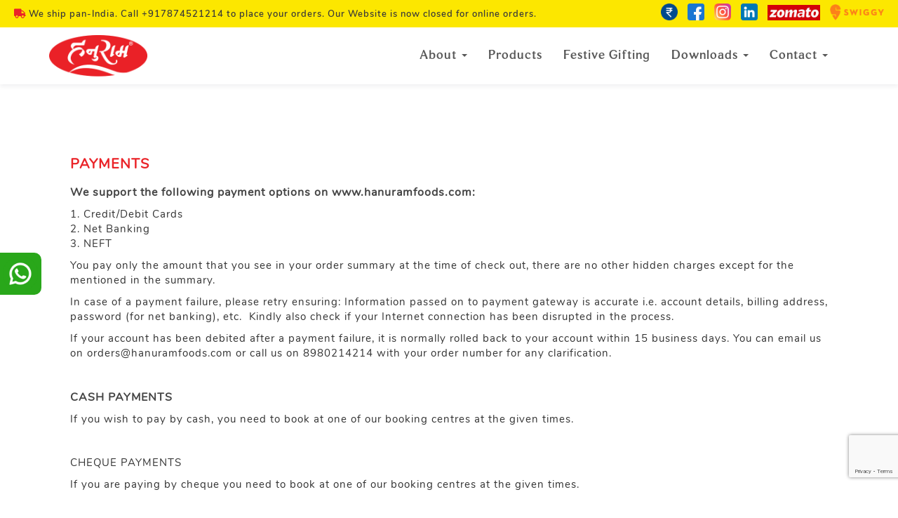

--- FILE ---
content_type: text/html; charset=UTF-8
request_url: https://www.hanuramfoods.com/payments
body_size: 10324
content:
<html>
<noscript>
  <style type="text/css">
    .rootDIvClass{
      display: none;
    }
  </style>
  <h1>Please enable JavaScript from browser settings to access Site</h1>
</noscript>
<div class="rootDIvClass">
<head>

   <!-- Google Tag Manager -->
    <script>(function(w,d,s,l,i){w[l]=w[l]||[];w[l].push({'gtm.start':
    new Date().getTime(),event:'gtm.js'});var f=d.getElementsByTagName(s)[0],
    j=d.createElement(s),dl=l!='dataLayer'?'&l='+l:'';j.async=true;j.src=
    'https://www.googletagmanager.com/gtm.js?id='+i+dl;f.parentNode.insertBefore(j,f);
    })(window,document,'script','dataLayer','GTM-MJSGMQW');</script>
    <!-- End Google Tag Manager -->
    <meta http-equiv="Content-Type" content="text/html; charset=utf-8">
    <meta http-equiv="X-UA-Compatible" content="IE=edge">
    <meta name="viewport" content="width=device-width, initial-scale=1">
    <meta name="format-detection" content="telephone=no">
    <meta name="apple-mobile-web-app-capable" content="yes">
    <link href="apple-touch-icon.png" rel="apple-touch-icon">
    <link type="image/x-icon" href="https://www.hanuramfoods.com/files/catalog/logo/hanuram-new-fav.jpg" rel="Shortcut Icon">
    <meta name="author" content="">
    <title>Payments</title>
    <meta name="description" content="Hanuram"/>
    <meta name="keywords" content="Hanuram"/>
    
    <meta name="facebook-domain-verification" content="3zvbiuu55qy9n9a6y980amtvcxfkl1" />
    
    <!-- Fonts-->
    <!-- Open Graph / Facebook -->
    <meta property="og:type" content="website">
    <meta property="og:url" content="https://www.hanuramfoods.com/">
    <meta property="og:title" content="The best Farsan, Namkeen, and Sweet shop in Vadodara - HanuRam Foods">
    <meta property="og:description" content="Manufacturer, Supplier, Distributor and Exporter of Delicious Farsan and Namkeen, Dry Fruits, Mawa and Best Mithai in Vadodara | Hanuram.">
    <meta property="og:image" content="">

    <!-- Twitter -->
    <meta property="twitter:card" content="summary_large_image">
    <meta property="twitter:url" content="https://www.hanuramfoods.com/">
    <meta property="twitter:title" content="The best Farsan, Namkeen, and Sweet shop in Vadodara - HanuRam Foods">
    <meta property="twitter:description" content="Manufacturer, Supplier, Distributor and Exporter of Delicious Farsan and Namkeen, Dry Fruits, Mawa and Best Mithai in Vadodara | Hanuram.">
    <meta property="twitter:image" content="">
    
    <!-- Google tag (gtag.js) -->
    <script async src="https://www.googletagmanager.com/gtag/js?id=G-633J1GW0JY"></script>
    <script>
      window.dataLayer = window.dataLayer || [];
      function gtag(){dataLayer.push(arguments);}
      gtag('js', new Date());

      gtag('config', 'G-633J1GW0JY');
    </script>
    <!-- Google Recaptcha Start  -->
      <script src="https://www.google.com/recaptcha/api.js?render=6LfI7bwUAAAAAI1RsWPg7s1wwhqoZCHnAq2Q7aSR"></script>
      <script>
      grecaptcha.ready(function() {
          grecaptcha.execute('6LfI7bwUAAAAAI1RsWPg7s1wwhqoZCHnAq2Q7aSR', {action: 'add'}).then(function(token) {
            var recaptchaResponse = document.getElementById('recaptchaResponse');
                    recaptchaResponse.value = token;
          });
      });
      </script>
      <!-- Google Recaptcha End  -->
      
      <!-- Global site tag (gtag.js) - Google Analytics -->
        <script async src="https://www.googletagmanager.com/gtag/js?id=UA-150392507-1"></script>
        <script>
          window.dataLayer = window.dataLayer || [];
          function gtag(){dataLayer.push(arguments);}
          gtag('js', new Date());
        
          gtag('config', 'UA-150392507-1');
        </script>
      <!-- Google Tag Manager -->
      <script>(function(w,d,s,l,i){w[l]=w[l]||[];w[l].push({'gtm.start':
      new Date().getTime(),event:'gtm.js'});var f=d.getElementsByTagName(s)[0],
      j=d.createElement(s),dl=l!='dataLayer'?'&l='+l:'';j.async=true;j.src=
      'https://www.googletagmanager.com/gtm.js?id='+i+dl;f.parentNode.insertBefore(j,f);
      })(window,document,'script','dataLayer','GTM-TLMXNQ3');</script>
      <!-- End Google Tag Manager -->




     <script type="text/javascript">
        var JS_SITEURL = "https://www.hanuramfoods.com/";
        var ADMINURL = "/img/admin/";
        var REQUEST_URL = "https://www.hanuramfoods.com/";
                var Qnumber = 3;
              
                  var Maxno = 30;
               var OType = 1;
    </script>

      <!--<link rel="stylesheet" href="https://use.fontawesome.com/releases/v5.5.0/css/all.css" />-->
<link rel="stylesheet" href="https://cdnjs.cloudflare.com/ajax/libs/font-awesome/5.5.0/css/all.min.css" />
<!-- Owl Carousel CSS -->
<link rel="stylesheet" href="/assets/hanuram/css/owl.carousel.min.css" type="text/css" /> 
  <link rel="stylesheet" href="/assets/hanuram/css/owl.theme.min.css" type="text/css" /> 

<!-- Bootstrap-3 Minified CSS -->
<link rel="stylesheet" href="/assets/hanuram/css/bootstrap.min.css" />

<!-- Custom CSS Starts -->
<link rel="stylesheet" href="/assets/hanuram/css/style.css" />

<!-- Media CSS Starts -->
<link rel="stylesheet" href="/assets/hanuram/css/media.css" type="text/css" />

<!-- Image zoom CSS Starts -->
<link rel="stylesheet" href="/assets/hanuram/css/jquery.fancybox.min.css" type="text/css" />

 <link rel="stylesheet" href="//code.jquery.com/ui/1.12.1/themes/base/jquery-ui.css">
  <!-- <link rel="stylesheet" href="/resources/demos/style.css"> -->
  <!-- jQuery Library -->
<script src="/assets/hanuram/js/jquery.min.js" ></script>

    <script type="application/ld+json">
{
  "@context": "https://schema.org",
  "@type": "LocalBusiness",
  "name": "HanuRam Foods Pvt. Ltd.",
  "image": "https://www.hanuramfoods.com/files/catalog/logo/logo.png",
  "@id": "",
  "url": "https://www.hanuramfoods.com/",
  "telephone": "+91 8980214214",
  "address": {
    "@type": "PostalAddress",
    "streetAddress": "464, G.I.D.C. Industrial Estate, Near Police Station Makarpura, Vadodara – 390014 Gujarat, India",
    "addressLocality": "vadodara",
    "postalCode": "390014",
    "addressCountry": "IN"
  },
  "geo": {
    "@type": "GeoCoordinates",
    "latitude": 22.2475172,
    "longitude": 73.1880618
  },
  "openingHoursSpecification": {
    "@type": "OpeningHoursSpecification",
    "dayOfWeek": [
      "Monday",
      "Tuesday",
      "Wednesday",
      "Thursday",
      "Friday",
      "Saturday",
      "Sunday"
    ],
    "opens": "09:30",
    "closes": "09:00"
  },
  "sameAs": [
    "https://www.facebook.com/hanuramfoods/",
    "https://www.instagram.com/hanuramfoods/"
  ] 
}
</script>

<!-- Meta Pixel Code -->
<script>
  !function(f,b,e,v,n,t,s)
  {if(f.fbq)return;n=f.fbq=function(){n.callMethod?
  n.callMethod.apply(n,arguments):n.queue.push(arguments)};
  if(!f._fbq)f._fbq=n;n.push=n;n.loaded=!0;n.version='2.0';
  n.queue=[];t=b.createElement(e);t.async=!0;
  t.src=v;s=b.getElementsByTagName(e)[0];
  s.parentNode.insertBefore(t,s)}(window, document,'script',
  'https://connect.facebook.net/en_US/fbevents.js');
  fbq('init', '498949448889222');
  fbq('track', 'PageView');
</script>
<noscript><img height="1" width="1" style="display:none"
  src="https://www.facebook.com/tr?id=498949448889222&ev=PageView&noscript=1"
/></noscript>
<!-- End Meta Pixel Code -->

</head>
<body class="page-init ">

<!-- Google Tag Manager (noscript) -->
<noscript><iframe src="https://www.googletagmanager.com/ns.html?id=GTM-TLMXNQ3"
height="0" width="0" style="display:none;visibility:hidden"></iframe></noscript>
<!-- End Google Tag Manager (noscript) --> 
    <a style="display:none;" href="#" class="goto_top">&nbsp;</a>
    <div id="load"></div>
<!-- Header Section Starts -->
<!--<div class="diwali">
	<img src="https://www.hanuramfoods.com/files/catalog/diwali.jpg">
	<div class="diwali-dates text-center">Diwali 2019 advance booking 15/10/2019 - 20/10/2019<br>Min. 5 KG Order</div>
	<div class="diwali1"><img src="https://www.hanuramfoods.com/files/catalog/diwali1.png"></div>
	<div class="diwali2"><img src="https://www.hanuramfoods.com/files/catalog/diwali2.png"></div>
</div>-->
<style type="text/css">
	#modalLoginForm {
		z-index: 9999;
	}
</style>
<div class="top-social-header mobile-social">
	<div class="container-fluid">
		<div class="row ">
			<div class="col-md-12">
									<div class="top-social text-center">
						<i class="fa fa-truck" aria-hidden="true"></i>
						We ship pan-India.  Call +917874521214 to place your orders. Our Website is now closed for online orders.					</div>
								<div class="top-social">
					<ul>
						<li class="noborder"><a href="javascript:void(0);" data-toggle="modal" data-target="#bank-detail-popup"><img src="/assets/hanuram/images/bank.png" alt="Bank Details" class="img-responsive"></a></li>
													<li class="noborder"><a target="_blank" href="https://www.facebook.com/hanuramfoods/"><img src="/assets/hanuram/images/facebook.png" alt="Hanuram Zomato" class="img-responsive "></a></li>
						
													<li class="noborder"><a target="_blank" href="https://www.instagram.com/hanuramfoods/"><img src="/assets/hanuram/images/instagram.png" alt="Hanuram Zomato" class="img-responsive "></a></li>
												<li class="noborder">
							<a href="https://www.linkedin.com/company/hanuramfoods/posts/?feedView=all" target="_blank"><img src="/assets/hanuram/images/linkedin1.png" alt="" class="img-responsive"></a>
						</li>
						<li class="noborder"><a target="_blank" href="https://www.zomato.com/vadodara/hanuram-foods-makarpura"><img src="/assets/hanuram/images/ZOMATO.jpg" alt="Hanuram Zomato" class="img-responsive zomato-logo"></a></li>
						<li class="noborder"><a target="_blank" href="javascript:void(0);"><img src="/assets/hanuram/images/Swiggy_logo.png" alt="Hanuram Swiggy" class="img-responsive swiggy-logo"></a></li>

											</ul>
				</div>
			</div>
		</div>
	</div>
</div>
<header class="top-header inner-header">
	<div class="top-social-header">
		<div class="container-fluid">
			<div class="d-flex align-items-center flex-wrap justify-space-between">
											<div class="top-note">
							<i class="fa fa-truck" aria-hidden="true"></i>
							We ship pan-India.  Call +917874521214 to place your orders. Our Website is now closed for online orders.						</div>
										<div class="top-social">
						<ul>
							<li class="noborder"><a href="javascript:void(0);" data-toggle="modal" data-target="#bank-detail-popup" title="Bank Details"><img src="/assets/hanuram/images/bank.png" alt="Bank Details" class="img-responsive"></a></li>
															<li class="noborder"><a target="_blank" href="https://www.facebook.com/hanuramfoods/" title="Facebook"><img src="/assets/hanuram/images/facebook.png" alt="Hanuram" class="img-responsive "></a></li>
							
															<li class="noborder"><a target="_blank" href="https://www.instagram.com/hanuramfoods/" title="Instagram" ><img src="/assets/hanuram/images/instagram.png" alt="Hanuram" class="img-responsive "></a></li>
														<li class="noborder">
								<a href="https://www.linkedin.com/company/hanuramfoods/posts/?feedView=all" target="_blank" title="Linkedin" ><img src="/assets/hanuram/images/linkedin1.png" alt="" class="img-responsive "></a>
							</li>
							<li class="noborder"><a target="_blank" href="https://www.zomato.com/vadodara/hanuram-foods-makarpura" title="Zomato" ><img src="/assets/hanuram/images/ZOMATO.jpg" alt="Hanuram" class="img-responsive zomato-logo"></a></li>
							<li class="noborder"><a target="_blank" href="javascript:void(0);"><img src="/assets/hanuram/images/Swiggy_logo.png" alt="Hanuram Swiggy" class="img-responsive swiggy-logo"></a></li>
							
						</ul>
					</div>
			</div>
		</div>
	</div>

	<nav class="navbar custom-navbar-new">
		<div class="container">
			<div class="navbar-header">
				<button type="button" class="navbar-toggle" data-toggle="collapse" data-target="#myNavbar">
					<span class="icon-bar"></span>
					<span class="icon-bar"></span>
					<span class="icon-bar"></span>
				</button>
				<!-- <button type="button" class="mobile-cart-icon menu-cart"><i class="fas fa-shopping-cart"></i></button> -->
				<a class="navbar-brand" href="https://www.hanuramfoods.com/"><img src="https://www.hanuramfoods.com/files/catalog/logo/hanuram-new-logo.png" class="img-responsive" alt="" /></a>
			</div>
			<div class="collapse navbar-collapse" id="myNavbar">				
				<ul class="nav navbar-nav navbar-right">
					<!-- <li class="active"><a href="javascript:void(0);">Home</a></li> -->
					<li class=" dropdown">
						<a class="dropdown-toggle" data-toggle="dropdown" href="javascript:void(0);">About <span class="caret"></span></a>
						<ul class="dropdown-menu sub-menu-listing">
							<li><a href="/about/#about">About Hanuram</a></li>
							<li><a href="/about/#diwali">Hanuram Diwali Special </a></li>
							<li><a href="/about/#mission_vision">Our Mission & Vision </a></li>
							<li><a href="/about/#quality">Quality</a></li>
						</ul>
					</li>
					<li class=""><a href="/product">Products</a></li>
					<li><a href="javascript:void(0);">Festive Gifting</a></li>
					<li class="dropdown">
						<a class="dropdown-toggle" data-toggle="dropdown" href="javascript:void(0);">Downloads <span class="caret"></span></a>
						<ul class="dropdown-menu sub-menu-listing">
							<li><a href="https://www.hanuramfoods.com/files/catalog/Brochure/HanuRam _ NEW Company Profile 0725.pdf" target="_blank">Company Profile</a></li>
							<li><a target="_blank" href="https://www.hanuramfoods.com/files/"></a></li>
							<li><a target="_blank" href="https://www.hanuramfoods.com/files/catalog/Brochure/HR _ Diwali '25 - Retail + Price Brochure 14.10.25.pdf">Diwali '25</a></li>
							<li><a target="_blank" href="https://www.hanuramfoods.com/files/"></a></li> 
						</ul>
					</li>
					<!-- <li class=" dropdown"><a href="">Careers</a></li> -->
					<li class=" dropdown">
						<a class="dropdown-toggle" data-toggle="dropdown" href="javascript:void(0);">Contact <span class="caret"></span></a>
						<ul class="dropdown-menu sub-menu-listing">
							<li><a href="/contact/#contact-us">Contact Us</a></li>
							<li><a href="/contact/#partnerwithus">Partner With Us</a></li>
						</ul>
					</li>
					<!-- <li>
						<button type="button" class="desk-cart-icon menu-cart"><i class="fas fa-shopping-cart"></i></button>
					</li> -->
				</ul>

			</div>
		</div>
	</nav>
	<!-- <div class="menu-logo res-menu-logo" style="display: none;"><a href=""><img src="" class="img-responsive" alt="" /></a></div> -->
	<nav class="navbar-container res-menu" style="display: none;">
		<div class="hamburger-menu">
			<div class="burger-menu">
				<span></span>
			</div>
		</div>
		<div class="navbar-menu pull-left">
			<ul class="menu-listing">
				<li class="menu-logo"><a href="https://www.hanuramfoods.com/"><img src="https://www.hanuramfoods.com/files/catalog/logo/hanuram-new-logo.png" class="img-responsive" alt="" /></a></li>

				<li class="">
					<a href="JavaScript:Void(0);">About</a>
					<ul class="sub-menu-listing">
						<li><a href="/about/#about">About Hanuram</a></li>
						<li><a href="/about/#diwali">Hanuram Diwali Special </a></li>
						<li><a href="/about/#mission_vision">Our Mission & Vision </a></li>
						<li><a href="/about/#quality">Quality</a></li>
					</ul>
				</li>
				<li class=""><a href="/product">Products</a></li>
				<!-- <li ><a href="#product_home">Products</a></li>-->
				<li><a href="JavaScript:Void(0);">Downloads</a>
					<ul class="sub-menu-listing">
						<li><a href="https://www.hanuramfoods.com/files/catalog/Brochure/HanuRam _ NEW Company Profile 0725.pdf" target="_blank">Company Profile</a></li>
						<li><a target="_blank" href="https://www.hanuramfoods.com/files/"></a></li>
						<li><a target="_blank" href="https://www.hanuramfoods.com/files/catalog/Brochure/HR _ Diwali '25 - Retail + Price Brochure 14.10.25.pdf">Diwali '25</a></li>
						<li><a target="_blank" href="https://www.hanuramfoods.com/files/"></a></li> 

					</ul>
				</li>
				<!-- <li><a href="#contact-us">Careers</a></li> -->
				<li class=""><a href="/career">Careers</a></li>
				<li class="">
					<a href="JavaScript:Void(0);">Contact</a>
					<ul class="sub-menu-listing">
						<li><a href="/contact/#contact-us">Contact Us</a></li>
						<li><a href="/contact/#partnerwithus">Partner With Us</a></li>
					</ul>
				</li>


				<!--<li>
					<a href="tel:91"><i class="fas fa-mobile-alt"></i> +91- </a></li>
					<li>-->
								<!-- <a href="javascript://" onclick="openCart()"><i class="fas fa-shopping-cart"></i></a> -->
				</li>
							</ul>
		</div>
	</nav>
</header>

<div id="bank-detail-popup" class="modal fade" role="dialog">
	<div class="modal-dialog">

		<!-- Modal content-->
		<div class="modal-content">
			<div class="modal-header">
				<button type="button" class="close" data-dismiss="modal">&times;</button>
				<h4 class="modal-title text-center">Bank Details</h4>
			</div>
			<div class="modal-body">
				<table class="bank-detail table table-bordered table-stripped">
					<tr>
						<th>Account Name:</th>
						<td>HANURAM FOOD PRIVATE LIMITED</td>
					</tr>
					<tr>
						<th>Bank Name:</th>
						<td>ICICI BANK LIMITED</td>
					</tr>
					<tr>
						<th>Bank A/C NO.:</th>
						<td>431205000300</td>
					</tr>
					<tr>
						<th>IFSC Code:</th>
						<td>ICIC0004312</td>
					</tr>
					<tr>
						<th>MICR Code:</th>
						<td>390229021</td>
					</tr>
					<tr>
						<th>Branch Name:</th>
						<td>MAKARPURA BRANCH, VADODARA, GUJARAT-390011</td>
					</tr>
					<tr>
						<th>Branch Address:</th>
						<td>SUN PLAZA-II, NEAR VADSAR BRIDGE, MAKARPURA, VADODARA, GUJARAT-390011</td>
					</tr>
				</table>
			</div>
		</div>

	</div>
</div>            <section class="ps-section ps-section--team pt-80 pb-80 bg-about">
            <div class="container " >
                <div class="row">
                    <div class="col-md-12">                        
                                       
                        <div class="content-desc-block">
	<div class="cont">
		<div class="cont-title">
			PAYMENTS</div>
		<div class="cont-sub-title">
			We support the following payment options on www.hanuramfoods.com:</div>
		<div class="cont-txt">
			1. Credit/Debit Cards<br />
			2. Net Banking<br />
			3. NEFT</div>
		<div class="cont-txt">
			You pay only the amount that you see in your order summary at the time of check out, there are no other hidden charges except for the mentioned in the summary.&nbsp;</div>
		<div class="cont-txt">
			In case of a payment failure, please retry ensuring: Information passed on to payment gateway is accurate i.e. account details, billing address, password (for net banking), etc.&nbsp; Kindly also check if your Internet connection has been disrupted in the process.</div>
		<div class="cont-txt">
			If your account has been debited after a payment failure, it is normally rolled back to your account within 15 business days. You can email us on&nbsp;orders@hanuramfoods.com or call us on 8980214214 with your order number for any clarification.</div>
		<div class="cont-txt">
			&nbsp;</div>
		<div class="cont-sub-title">
			CASH PAYMENTS</div>
		<div class="cont-txt">
			If you wish to pay by cash, you need to book at one of our booking centres at the given times.&nbsp;</div>
		<div class="cont-txt">
			&nbsp;</div>
		<div class="cont-txt">
			CHEQUE PAYMENTS</div>
		<div class="cont-txt">
			If you are paying by cheque you need to book at one of our booking centres at the given times.&nbsp;</div>
		<br />
		<div class="about-disc-block text-center">
			<h2>
				Bank Information</h2>
		</div>
		<div class="cont-txt">
			<ul class="bank-detail" style="box-sizing: border-box; margin: 0px; padding: 0px; color: rgb(51, 51, 51); font-family: &quot;Josefin Sans&quot;, sans-serif; font-size: 18px; letter-spacing: 1px;">
				<li style="box-sizing: border-box; list-style: none;">
					<span style="box-sizing: border-box; font-weight: 700;">ACCOUNT NAME:</span>&nbsp;HANURAM FOOD PRIVATE LIMITED</li>
				<li style="box-sizing: border-box; list-style: none;">
					<span style="box-sizing: border-box; font-weight: 700;">BANK NAME:</span>&nbsp;ICICI BANK LIMITED</li>
				<li style="box-sizing: border-box; list-style: none;">
					<span style="box-sizing: border-box; font-weight: 700;">BANK A/C NO.:</span>&nbsp;431205000300</li>
				<li style="box-sizing: border-box; list-style: none;">
					<span style="box-sizing: border-box; font-weight: 700;">IFSC CODE:</span>&nbsp;ICIC0004312</li>
				<li style="box-sizing: border-box; list-style: none;">
					<span style="box-sizing: border-box; font-weight: 700;">MICR CODE:</span>&nbsp;390229021</li>
				<li style="box-sizing: border-box; list-style: none;">
					<span style="box-sizing: border-box; font-weight: 700;">BRANCH NAME:</span>&nbsp;MAKARPURA BRANCH, VADODARA, GUJARAT-390011</li>
				<li style="box-sizing: border-box; list-style: none;">
					<span style="box-sizing: border-box; font-weight: 700;">BRANCH ADDRESS:</span>&nbsp;SUN PLAZA-II, NEAR VADSAR BRIDGE, MAKARPURA, VADODARA, GUJARAT-390011</li>
			</ul>
		</div>
	</div>
</div>
                        
                    </div>                    
                </div>
            </div>
         </section>    <a href="https://api.whatsapp.com/send/?phone=9979887272&text&type=phone_number&app_absent=0" target="_blank" title="Whatsapp Us" class="whatsapp-icon">
  <span>WhatsApp</span> <img src="/assets/hanuram/images/whatsapp.png" alt="">
</a>
<footer class="custom-footer">
    <div class="container">
        <div class="row">
            <div class="col-sm-3 col-md-3 col-lg-2">
                <img src="https://www.hanuramfoods.com/files/catalog/logo/hanuram-new-logo.png" class="img-responsive footer-logo" alt="" />
            </div>
            <div class="col-sm-9 col-md-9 col-lg-8 col-lg-offset-2">
                <div class="row">
                    <div class="col-xs-12 col-sm-6 col-md-4">
                        <h4 class="f-title">About Us</h4>
                        <ul class="f-list">
                            <li><a href="/about/#about">About Hanuram</a></li>
                            <li><a href="/about/#diwali">Diwali Special</a></li>
                            <li><a href="/about/#mission_vision">Vision Mission</a></li>
                            <li><a href="/about/#quality">Quality</a></li>
                            <li><a href="/career">Careers</a></li>
                        </ul>
                    </div>
                    <div class="col-xs-12 col-sm-6 col-md-4">
                        <h4 class="f-title">Our policies</h4>
                        <ul class="f-list">
                            <li><a href="https://www.hanuramfoods.com/privacy-policy">Privacy Policy</a></li>
                            <li><a href="https://www.hanuramfoods.com/payments">Payments</a></li>
                            <li><a href="https://www.hanuramfoods.com/terms-conditions">Terms & Conditions</a> </li>
                            <!-- <li><a href='return-refund-policy'>Return & Refund Policy</a></li>
                            <li><a href='cancellation-policy'>Cancellation Policy</a></li>
                            <li><a href='order-collection'>Order & Order Collection</a></li> -->
                        </ul>
                    </div>
                    <div class="col-xs-12 col-sm-6 col-md-4">
                        <h4 class="f-title">Follow Us on</h4>
                        <ul class="f-social">
                            <li><a href="https://www.facebook.com/hanuramfoods/" target="_blank"><img src="/assets/hanuram/images/facebook.png" alt="Hanuram facebook" class=" "></a> </li>
                            <li><a href="https://www.instagram.com/hanuramfoods/" target="_blank"><img src="/assets/hanuram/images/instagram.png" alt="Hanuram Instagram" class=" "></a></li>
                            <li><a href="https://www.linkedin.com/company/hanuramfoods/posts/?feedView=all" target="_blank"><img src="/assets/hanuram/images/linkedin1.png" alt="" class=" "></a></li>
                        </ul>
                    </div>
                </div>
            </div>
        </div>
  
    <div class="row">
      <div class="col-md-8 col-md-offset-2">
        <div class="pay-wrap">
          <label class="f-label">Payment secured by:</label>
          <div class="pay-img"><img src="/assets/hanuram/images/all_payments.png" class="img-responsive"></div>
        </div>
      </div>
    </div>
  </div>
  <div class="admit-wrap" >
    <div class="container">
      <div class="row" >
        <div class="col-md-6">
          <p>* All Pictures are for representation purpose only and may not represent the actuals. </p>
        </div>
        <div class="col-md-6">
          <p class="text-right">* All price shown here are inclusive of GST.</p>
        </div>
      </div>
    </div>
  </div>
</footer>

<div class="btm-policy" style="display:none;">
  <div class="container">
    <div class="row d-flex align-items-center flex-wrap">
      <div class="col-md-6 col-sm-8 col-xs-12">
        <div class="row">
          <div class="col-xs-4 col-sm-4 col-md-4 col-lg-4 ">
            <p class="mb-0"><a href='https://www.hanuramfoods.com/privacy-policy'>Privacy Policy</a></p>
          </div>
          <!--  <div class="col-sm-2 col-md-2 col-lg-2 b-policy">
            <p><a href='return-refund-policy'>Return & Refund Policy</a></p>
          </div>
          <div class="col-sm-2 col-md-2 col-lg-2 b-policy">
            <p><a href='cancellation-policy'>Cancellation Policy
            </a></p>
          </div>
          <div class="col-sm-2 col-md-3 col-lg-2 b-policy">
            <p><a href='order-collection'>Order & Order Collection</a></p>
          </div>-->
          <div class="col-xs-4 col-sm-4 col-md-4 col-lg-4 ">
            <p class="mb-0"><a href='https://www.hanuramfoods.com/payments'>Payments</a></p>
          </div>
          <div class="col-xs-4 col-sm-4 col-md-4 col-lg-4 ">
            <p class="mb-0"><a href='https://www.hanuramfoods.com/terms-conditions'>Terms & Conditions</a></p>
          </div>
        </div>
      </div>
      <div class="col-md-6 col-sm-4 col-xs-12">
        <div class="pay-img"><img src="/assets/hanuram/images/all_payments.png" class="img-responsive"></div>
      </div>
      
    </div>
  </div>
</div>
<div class="container-fluid copyright-div">
  <div class="row">
    <div class="container">
      <div class="row d-flex align-items-center">
        <div class="clearfix"></div>
        <div class="col-sm-10 col-md-11 col-lg-11">
          <p class="mb-0">Copyright © 2026 HanuRam Foods Pvt. Ltd. All Rights Reserved</p>
        </div>
        <div class="col-sm-2 col-md-1 col-lg-1">
          <p class="designed-copyright mb-0">
            <a href="https://www.nivida.in/" target="_blank">
              <!-- <span>Designed &amp; Developed by :</span> -->
              <img src="/assets/hanuram/images/copyright-img.png" class="img-copyright" alt="" />
            </a>
          </p>
        </div>
      </div>
    </div>
  </div>
</div>
<!-- Sub Footer Section Ends -->
<div class="stickybtm">
        <!-- Cart Sticky List Box Ends -->
</div>
<!-- Sub Footer Section Starts -->
<!-- Scroll to Top Section Starts -->
<button class="back-to-top" type="button"></button>
<!-- Scroll to Top Section Ends -->
<div class="modal fade" id="errorMessagesAlert" tabindex="-1" role="dialog" aria-labelledby="exampleModalCenterTitle" aria-hidden="true">
  <div class="modal-dialog modal-dialog-centered" role="document">
    <div class="modal-content">
      <div class="modal-header">
        <button type="button" class="close" data-dismiss="modal" aria-label="Close">
          <span aria-hidden="true">&times;</span>
        </button>
      </div>
      <div class="modal-body text-center">
        <h5 id="messagesAlert"></h5>
      </div>

    </div>
  </div>
</div>

<script type="text/javascript">
  $(document).ready(function() {
    $("#load").css('visibility', 'hidden');
  });

  function makeLoderActive(e) {

    $("#load").css('visibility', 'visible');
  }

  function payNowfun() {
    $('.payNowBtnSubmit').click();
  }
</script>    <!-- JS Library-->
   

<!-- Smooth Scroll JS -->

<!-- Smooth Scroll JS -->
<script src="/assets/hanuram/js/jquery.fancybox.min.js"></script>


<script>

function openNav() {
  document.getElementById("cart").style.width = "375px";
}

function closeNav() {
  document.getElementById("cart").style.width = "0";
}
</script>

<!--<script src="/assets/hanuram/js/main.js"></script>-->
<script>
    $(document).ready($(function () {    

        $(".navbar-menu li").click(function(){
            $(this).addClass("active");
        });

    }));
</script>


<script src="https://www.hanuramfoods.com/js/global-front-validation.js"></script>
<script src="https://www.hanuramfoods.com/js/hanuram.js"></script>
<!-- Custom JS -->
<script src="/assets/hanuram/js/main.js"></script>


<script src="/assets/global/plugins/jquery-validation/js/jquery.validate.js"></script>
<script src="/assets/global/plugins/jquery-validation/js/additional-methods.min.js"></script>
<script src="https://cdn2.woxo.tech/a.js#65267d976e674918c61858d2" async data-usrc></script>
<script>
document.onreadystatechange = function () {
  var state = document.readyState
  if (state == 'interactive') {
       //document.getElementById('contents').style.visibility="hidden";
  } else if (state == 'complete') {
      setTimeout(function(){
         //document.getElementById('interactive');
         document.getElementById('load').style.visibility="hidden";
         //document.getElementById('contents').style.visibility="visible";
      },1000);
     
  }
}
</script>


<script>
// Get the modal
var modal = document.getElementById("myModal2");

// Get the button that opens the modal
//var btn = document.getElementById("myBtn");

// Get the <span> element that closes the modal
var span = document.getElementsByClassName("close1")[0];



// When the user clicks the button, open the modal 
//btn.onclick = function() {
  //modal.style.display = "block";
//}

// When the user clicks on <span> (x), close the modal

$(".close1").click(function(){
// span.onclick = function() {
  modal.style.display = "none";
  $('body').removeClass('modal-open');
   $("body").css({ "padding-right": "0px"});
   
   $(".modal-backdrop.in").css({"opacity": "0"});
});

/*
span1.onclick = function() {
  modal.style.display = "none";
}
*/

// When the user clicks anywhere outside of the modal, close it
window.onclick = function(event) {
  if (event.target == modal) {
    modal.style.display = "none";
  }
}
</script>
<!-- <script src="js/jquery-1.12.4.js"></script>
<script src="js/jquery-ui.js"></script> -->

 <script src="https://code.jquery.com/jquery-1.12.4.js"></script>
  <script src="https://code.jquery.com/ui/1.12.1/jquery-ui.js"></script>



<script>
  $( function() {
      $( "#datepickermanual" ).datepicker({
          //minDate: 0
      });
  } );

  </script> 
 

<script src="/assets/global/plugins/jquery-validation/js/jquery.validate.js"></script>
<script src="/assets/global/plugins/jquery-validation/js/additional-methods.min.js"></script>

<!-- Bootstrap-3 Minified JS -->
<script src="/assets/hanuram/js/bootstrap.min.js"></script>
<!-- <script src="https://cdnjs.cloudflare.com/ajax/libs/jquery-validate/1.19.0/jquery.validate.min.js"></script>
 -->

 <!-- Owl Carousel Minified JS -->
<script src="/assets/hanuram/js/owl.carousel.js"></script>
<!-- <script>
    $('.gallery_curve').owlCarousel({
        loop:true,
        margin:0,
        nav:true,
        responsive:{
            0:{
                items:1
            },
            600:{
                items:2
            },
            990:{
                items:3
            },
            1200:{
                items:4
            },
            1400:{
                items:5
            }
            
        }
    });
</script> -->
<style type="text/css">
 .error_message_yns{
   color: red;
 }

</style>
<script>

  jQuery.validator.addMethod("notEqual", function (value, element, param) { // Adding rules for Amount(Not equal to zero)
      return this.optional(element) || value != $('#mobileNum').val();
  });

  jQuery.validator.addMethod("lettersonlys", function(value, element) {
    return this.optional(element) || /^[a-zA-Z\s]+$/.test(value);
  });

  $("#CustomersDetailForm").validate({
   ignore: "", //for multiple tabs 
   errorElement: 'label', //which element
   errorClass: 'error_message_yns', //Error class Name 
   highlight: function(element, errorClass, validClass) {
    //$(element).parents("div.form-group").addClass("has-error");
     $(element).focus(); 
     $(element).parents("div.form-group").addClass("shake");
   },
   unhighlight: function(element, errorClass, validClass) {
     //$(element).parents("div.form-group").removeClass("has-error");
     $(element).parents("div.form-group").removeClass("shake");
   },
   errorPlacement: function(error, element) {

      if(element.attr("name") === "data[CustomersDetail][address]") {
          error.insertAfter($(element).parents('div .row').find('.error_message_pickup_location')); 
      }else{
        error.insertAfter(element);
      }   
    },
  
        rules: {
            "data[CustomersDetail][full_name]": {
                lettersonlys: true,
                required : true,
                minlength: 3,
                
            },       
            "data[CustomersDetail][mobile_num]": {
                required: true,
                digits: true,
                minlength:10,
                maxlength:10
            },
            "data[CustomersDetail][mobile_num]": {
                required : true,
                digits: true,
                maxlength: 10,
                minlength: 10
            },
            "data[CustomersDetail][alt_num]": {
                required : true,
                digits: true,
                maxlength: 10,
                minlength: 10,
                notEqual: true,
            },
            "data[CustomersDetail][gst_details]": { 
                maxlength: 15,
                minlength: 15,
            },
            "data[CustomersDetail][email]": {
                required: true,
                email: true
            },
            "data[CustomersDetail][state]": {
                required : function(){
                    if($('#deliveryTypeID').val()==2){
                        return true;
                    }else{
                      return false;
                    }
                    
                }
            },
            "data[CustomersDetail][city]": {
                required : function(){
                    if($('#deliveryTypeID').val()==2){
                        return true;
                    }else{
                      return false;
                    }
                    
                }
            },
            "data[CustomersDetail][address]": {
                //required: true,
                 required : function(){

                    if($('#deliveryTypeID').val()==1){
                        return true;
                    }else{
                      return false;
                    }
                    
                },
            },
            "data[CustomersDetail][pincode]": {
                required : function(){
                  
                    if($('#deliveryTypeID').val()==2){
                        return true;
                    }else{
                      return false;
                    }
                    
                }
            },
            "data[CustomersDetail][pickupdate]": {
                required: true,
            },
            "data[CustomersDetail][ctype]": {
                required: true,
            },
             "data[CustomersDetail][special_request]": {
                maxlength: 200,
            },
             "data[CustomersDetail][delivery_type]": {
                  required: true,
               /* required : function(){

                    if($('#CustomersDetailCtype').val()=="individual" && $('#bookingOrderType').val()==1){
                        return true;
                    }else{
                      return false;
                    }
                    
                }*/
            },
             "data[CustomersDetail][area_id]": {
                required : function(){

                    if($('#deliveryTypeID').val()==2 && $('#bookingOrderType').val()==1){
                        return true;
                    }else{
                      return false;
                    }
                    
                }
            },
             "data[CustomersDetail][pickup_time]": {
                required : function(){

                    if($('#deliveryTypeID').val()==1){
                        return true;
                    }else{
                      return false;
                    }
                    
                }
            },
            "data[CustomersDetail][delivery_location]": {
                required : function(){
                    if($('#deliveryTypeID').val()==2){
                        return true;
                    }else{
                      return false;
                    }
                    
                }
            },
            termscondition: {
                required: true,
            },
              "data[CustomersDetail][message]": {
                required: true,
            }
        },
        messages: {
            "data[CustomersDetail][full_name]": {
                required: "Please enter your full name",
                lettersonlys:'Letters only please',

            },       
            "data[CustomersDetail][email]": {
                required: "Please enter email id",
                email: "Please enter a valid email id"
            },       
            "data[CustomersDetail][state]": {
                required: "Please select state",
            },       
            "data[CustomersDetail][city]": {
                required: "Please select city",
            },
            "data[CustomersDetail][mobile_num]": {
                required: "Please enter contact number",
                digits: "Please enter valid contact number",
                minlength: jQuery.validator.format("Enter valid {0} number"),
                maxlength: jQuery.validator.format("Enter valid {0} number")
            },
            "data[CustomersDetail][alt_num]": {
                required: "Please enter number",
                digits: "Please enter valid number",
                minlength: jQuery.validator.format("Enter valid {0} number"),
                maxlength: jQuery.validator.format("Enter valid {0} number"),
                notEqual:'Please enter diffrent number',
            },
            "data[CustomersDetail][gst_details]": {
                minlength: "Please enter valid gst number",
                maxlength: "Please enter valid gst number"
            },
            "data[CustomersDetail][address]": {
                required: "Please select your pickup address",
            },
            "data[CustomersDetail][delivery_location]": {
                required: "Please enter your address",
            },
            "data[CustomersDetail][pincode]": {
                required: "Please enter your pincode",
            },
            "data[CustomersDetail][pickupdate]": {
                required: "Please select pickup date",
            },
            "data[CustomersDetail][pickup_time]": {
                required: "Please select pickup time",
            },
            "data[CustomersDetail][ctype]": {
                required: "Please select one",
            }/*,
             "data[CustomersDetail][company_name]": {
                required: "Enter company name"
            }*/,
             "data[CustomersDetail][delivery_type]": {
                required: "Please select delivery type"
            },
             "data[CustomersDetail][area_id]": {
                required: "Please select area"
            }/*,
            "data[CustomersDetail][special_request]": {
                required: "Please select self pick address",
            }*/,
            termscondition: {
                required: "Please accept terms & conditions",
            },
            "data[CustomersDetail][message]": {
                required: "Please enter your message",
            },
        }
   });


var set_popup = {
    'closePopup': function() {
        if ($('.cbk_newsletter').is(':checked')) {
            set_popup.setCookie("mail", "existed", 1);
        }
        $('.newsletter-popup').hide();
    },
    'setCookie': function(cname, cvalue, exdays) {
        var d = new Date();
        d.setTime(d.getTime() + (exdays * 24 * 60 * 60 * 1000));
        var expires = "expires=" + d.toUTCString();
        document.cookie = cname + "=" + cvalue + ";" + expires;
    },
    'getCookie': function(cname) {
        var name = cname + "=";
        var ca = document.cookie.split(';');
        for (var i = 0; i < ca.length; i++) {
            var c = ca[i];
            while (c.charAt(0) == ' ') {
                c = c.substring(1);
            }
            if (c.indexOf(name) == 0) {
                return c.substring(name.length, c.length);
            }
        }
        return "";
    },
    'checkCookie': function() {
        var user = set_popup.getCookie("mail");
        if (user != "") {
        
        } else {
          $("#myModalCorona").modal('show');
          set_popup.setCookie("mail", "existed", 1);
        }
    }
}

$(document).ready(function(){
    set_popup.checkCookie();
  });
</script>
<!-- <script src="//cdnjs.cloudflare.com/ajax/libs/jquery/2.1.3/jquery.min.js"></script> -->
<!-- <script src="https://www.juniper.net/assets/js/jquery/1.4/jquery-1.4.3.min.js"></script> -->
<script>
    $(document).ready(function(){
        var a = 0;
        $(window).scroll(function() {
            var oTop = $('#counter').offset().top - window.innerHeight;
            if (a == 0 && $(window).scrollTop() > oTop) {
            $('.counter-value').each(function() {
                var $this = $(this),
                countTo = $this.attr('data-count');
                $({
                countNum: $this.text()
                }).animate({
                countNum: countTo
                },
                {
                duration: 3000,
                easing: 'swing',
                step: function() {
                    $this.text(Math.floor(this.countNum));
                },
                complete: function() {
                    $this.text(this.countNum);
                }
                });
            });
            a = 1;
            }
        });
    });
</script>
<script>
    $(document).ready(function () {

        // Sticky Header
        $(window).scroll(function() {
            var scroll = $(window).scrollTop();

              if(scroll >= 100) {
                  $(".home-header").addClass("sticky");
              } else {
                  $(".home-header").removeClass("sticky");
              }
          });

  // Configure/customize these variables.
  var showChar = 40; // How many characters are shown by default
  var ellipsestext = "";
  var moretext = "More <i class='fas fa-charvon-right'>";
  var lesstext = "Less <i class='fas fa-charvon-up'>";

  $(".more").each(function () {
    var content = $(this).html();

    if (content.length > showChar) {
      var c = content.substr(0, showChar);
      var h = content.substr(showChar, content.length - showChar);

      var html =
        c +
        '<span class="moreellipses">' +
        ellipsestext +
        '...</span><span class="morecontent"><span>' +
        h +
        '</span>&nbsp;&nbsp;<a href="" class="morelink">' +
        moretext +
        "</a></span>";

      $(this).html(html);
    }
  });

  $(".morelink").click(function () {
    if ($(this).hasClass("less")) {
      $(this).removeClass("less");
      $(this).html(moretext);
    } else {
      $(this).addClass("less");
      $(this).html(lesstext);
    }
    $(this).parent().prev().toggle();
    $(this).prev().toggle();
    return false;
  });
});

</script>
</body>
</div>
</html>


--- FILE ---
content_type: text/html; charset=utf-8
request_url: https://www.google.com/recaptcha/api2/anchor?ar=1&k=6LfI7bwUAAAAAI1RsWPg7s1wwhqoZCHnAq2Q7aSR&co=aHR0cHM6Ly93d3cuaGFudXJhbWZvb2RzLmNvbTo0NDM.&hl=en&v=PoyoqOPhxBO7pBk68S4YbpHZ&size=invisible&anchor-ms=20000&execute-ms=30000&cb=722rqoqspmh6
body_size: 48583
content:
<!DOCTYPE HTML><html dir="ltr" lang="en"><head><meta http-equiv="Content-Type" content="text/html; charset=UTF-8">
<meta http-equiv="X-UA-Compatible" content="IE=edge">
<title>reCAPTCHA</title>
<style type="text/css">
/* cyrillic-ext */
@font-face {
  font-family: 'Roboto';
  font-style: normal;
  font-weight: 400;
  font-stretch: 100%;
  src: url(//fonts.gstatic.com/s/roboto/v48/KFO7CnqEu92Fr1ME7kSn66aGLdTylUAMa3GUBHMdazTgWw.woff2) format('woff2');
  unicode-range: U+0460-052F, U+1C80-1C8A, U+20B4, U+2DE0-2DFF, U+A640-A69F, U+FE2E-FE2F;
}
/* cyrillic */
@font-face {
  font-family: 'Roboto';
  font-style: normal;
  font-weight: 400;
  font-stretch: 100%;
  src: url(//fonts.gstatic.com/s/roboto/v48/KFO7CnqEu92Fr1ME7kSn66aGLdTylUAMa3iUBHMdazTgWw.woff2) format('woff2');
  unicode-range: U+0301, U+0400-045F, U+0490-0491, U+04B0-04B1, U+2116;
}
/* greek-ext */
@font-face {
  font-family: 'Roboto';
  font-style: normal;
  font-weight: 400;
  font-stretch: 100%;
  src: url(//fonts.gstatic.com/s/roboto/v48/KFO7CnqEu92Fr1ME7kSn66aGLdTylUAMa3CUBHMdazTgWw.woff2) format('woff2');
  unicode-range: U+1F00-1FFF;
}
/* greek */
@font-face {
  font-family: 'Roboto';
  font-style: normal;
  font-weight: 400;
  font-stretch: 100%;
  src: url(//fonts.gstatic.com/s/roboto/v48/KFO7CnqEu92Fr1ME7kSn66aGLdTylUAMa3-UBHMdazTgWw.woff2) format('woff2');
  unicode-range: U+0370-0377, U+037A-037F, U+0384-038A, U+038C, U+038E-03A1, U+03A3-03FF;
}
/* math */
@font-face {
  font-family: 'Roboto';
  font-style: normal;
  font-weight: 400;
  font-stretch: 100%;
  src: url(//fonts.gstatic.com/s/roboto/v48/KFO7CnqEu92Fr1ME7kSn66aGLdTylUAMawCUBHMdazTgWw.woff2) format('woff2');
  unicode-range: U+0302-0303, U+0305, U+0307-0308, U+0310, U+0312, U+0315, U+031A, U+0326-0327, U+032C, U+032F-0330, U+0332-0333, U+0338, U+033A, U+0346, U+034D, U+0391-03A1, U+03A3-03A9, U+03B1-03C9, U+03D1, U+03D5-03D6, U+03F0-03F1, U+03F4-03F5, U+2016-2017, U+2034-2038, U+203C, U+2040, U+2043, U+2047, U+2050, U+2057, U+205F, U+2070-2071, U+2074-208E, U+2090-209C, U+20D0-20DC, U+20E1, U+20E5-20EF, U+2100-2112, U+2114-2115, U+2117-2121, U+2123-214F, U+2190, U+2192, U+2194-21AE, U+21B0-21E5, U+21F1-21F2, U+21F4-2211, U+2213-2214, U+2216-22FF, U+2308-230B, U+2310, U+2319, U+231C-2321, U+2336-237A, U+237C, U+2395, U+239B-23B7, U+23D0, U+23DC-23E1, U+2474-2475, U+25AF, U+25B3, U+25B7, U+25BD, U+25C1, U+25CA, U+25CC, U+25FB, U+266D-266F, U+27C0-27FF, U+2900-2AFF, U+2B0E-2B11, U+2B30-2B4C, U+2BFE, U+3030, U+FF5B, U+FF5D, U+1D400-1D7FF, U+1EE00-1EEFF;
}
/* symbols */
@font-face {
  font-family: 'Roboto';
  font-style: normal;
  font-weight: 400;
  font-stretch: 100%;
  src: url(//fonts.gstatic.com/s/roboto/v48/KFO7CnqEu92Fr1ME7kSn66aGLdTylUAMaxKUBHMdazTgWw.woff2) format('woff2');
  unicode-range: U+0001-000C, U+000E-001F, U+007F-009F, U+20DD-20E0, U+20E2-20E4, U+2150-218F, U+2190, U+2192, U+2194-2199, U+21AF, U+21E6-21F0, U+21F3, U+2218-2219, U+2299, U+22C4-22C6, U+2300-243F, U+2440-244A, U+2460-24FF, U+25A0-27BF, U+2800-28FF, U+2921-2922, U+2981, U+29BF, U+29EB, U+2B00-2BFF, U+4DC0-4DFF, U+FFF9-FFFB, U+10140-1018E, U+10190-1019C, U+101A0, U+101D0-101FD, U+102E0-102FB, U+10E60-10E7E, U+1D2C0-1D2D3, U+1D2E0-1D37F, U+1F000-1F0FF, U+1F100-1F1AD, U+1F1E6-1F1FF, U+1F30D-1F30F, U+1F315, U+1F31C, U+1F31E, U+1F320-1F32C, U+1F336, U+1F378, U+1F37D, U+1F382, U+1F393-1F39F, U+1F3A7-1F3A8, U+1F3AC-1F3AF, U+1F3C2, U+1F3C4-1F3C6, U+1F3CA-1F3CE, U+1F3D4-1F3E0, U+1F3ED, U+1F3F1-1F3F3, U+1F3F5-1F3F7, U+1F408, U+1F415, U+1F41F, U+1F426, U+1F43F, U+1F441-1F442, U+1F444, U+1F446-1F449, U+1F44C-1F44E, U+1F453, U+1F46A, U+1F47D, U+1F4A3, U+1F4B0, U+1F4B3, U+1F4B9, U+1F4BB, U+1F4BF, U+1F4C8-1F4CB, U+1F4D6, U+1F4DA, U+1F4DF, U+1F4E3-1F4E6, U+1F4EA-1F4ED, U+1F4F7, U+1F4F9-1F4FB, U+1F4FD-1F4FE, U+1F503, U+1F507-1F50B, U+1F50D, U+1F512-1F513, U+1F53E-1F54A, U+1F54F-1F5FA, U+1F610, U+1F650-1F67F, U+1F687, U+1F68D, U+1F691, U+1F694, U+1F698, U+1F6AD, U+1F6B2, U+1F6B9-1F6BA, U+1F6BC, U+1F6C6-1F6CF, U+1F6D3-1F6D7, U+1F6E0-1F6EA, U+1F6F0-1F6F3, U+1F6F7-1F6FC, U+1F700-1F7FF, U+1F800-1F80B, U+1F810-1F847, U+1F850-1F859, U+1F860-1F887, U+1F890-1F8AD, U+1F8B0-1F8BB, U+1F8C0-1F8C1, U+1F900-1F90B, U+1F93B, U+1F946, U+1F984, U+1F996, U+1F9E9, U+1FA00-1FA6F, U+1FA70-1FA7C, U+1FA80-1FA89, U+1FA8F-1FAC6, U+1FACE-1FADC, U+1FADF-1FAE9, U+1FAF0-1FAF8, U+1FB00-1FBFF;
}
/* vietnamese */
@font-face {
  font-family: 'Roboto';
  font-style: normal;
  font-weight: 400;
  font-stretch: 100%;
  src: url(//fonts.gstatic.com/s/roboto/v48/KFO7CnqEu92Fr1ME7kSn66aGLdTylUAMa3OUBHMdazTgWw.woff2) format('woff2');
  unicode-range: U+0102-0103, U+0110-0111, U+0128-0129, U+0168-0169, U+01A0-01A1, U+01AF-01B0, U+0300-0301, U+0303-0304, U+0308-0309, U+0323, U+0329, U+1EA0-1EF9, U+20AB;
}
/* latin-ext */
@font-face {
  font-family: 'Roboto';
  font-style: normal;
  font-weight: 400;
  font-stretch: 100%;
  src: url(//fonts.gstatic.com/s/roboto/v48/KFO7CnqEu92Fr1ME7kSn66aGLdTylUAMa3KUBHMdazTgWw.woff2) format('woff2');
  unicode-range: U+0100-02BA, U+02BD-02C5, U+02C7-02CC, U+02CE-02D7, U+02DD-02FF, U+0304, U+0308, U+0329, U+1D00-1DBF, U+1E00-1E9F, U+1EF2-1EFF, U+2020, U+20A0-20AB, U+20AD-20C0, U+2113, U+2C60-2C7F, U+A720-A7FF;
}
/* latin */
@font-face {
  font-family: 'Roboto';
  font-style: normal;
  font-weight: 400;
  font-stretch: 100%;
  src: url(//fonts.gstatic.com/s/roboto/v48/KFO7CnqEu92Fr1ME7kSn66aGLdTylUAMa3yUBHMdazQ.woff2) format('woff2');
  unicode-range: U+0000-00FF, U+0131, U+0152-0153, U+02BB-02BC, U+02C6, U+02DA, U+02DC, U+0304, U+0308, U+0329, U+2000-206F, U+20AC, U+2122, U+2191, U+2193, U+2212, U+2215, U+FEFF, U+FFFD;
}
/* cyrillic-ext */
@font-face {
  font-family: 'Roboto';
  font-style: normal;
  font-weight: 500;
  font-stretch: 100%;
  src: url(//fonts.gstatic.com/s/roboto/v48/KFO7CnqEu92Fr1ME7kSn66aGLdTylUAMa3GUBHMdazTgWw.woff2) format('woff2');
  unicode-range: U+0460-052F, U+1C80-1C8A, U+20B4, U+2DE0-2DFF, U+A640-A69F, U+FE2E-FE2F;
}
/* cyrillic */
@font-face {
  font-family: 'Roboto';
  font-style: normal;
  font-weight: 500;
  font-stretch: 100%;
  src: url(//fonts.gstatic.com/s/roboto/v48/KFO7CnqEu92Fr1ME7kSn66aGLdTylUAMa3iUBHMdazTgWw.woff2) format('woff2');
  unicode-range: U+0301, U+0400-045F, U+0490-0491, U+04B0-04B1, U+2116;
}
/* greek-ext */
@font-face {
  font-family: 'Roboto';
  font-style: normal;
  font-weight: 500;
  font-stretch: 100%;
  src: url(//fonts.gstatic.com/s/roboto/v48/KFO7CnqEu92Fr1ME7kSn66aGLdTylUAMa3CUBHMdazTgWw.woff2) format('woff2');
  unicode-range: U+1F00-1FFF;
}
/* greek */
@font-face {
  font-family: 'Roboto';
  font-style: normal;
  font-weight: 500;
  font-stretch: 100%;
  src: url(//fonts.gstatic.com/s/roboto/v48/KFO7CnqEu92Fr1ME7kSn66aGLdTylUAMa3-UBHMdazTgWw.woff2) format('woff2');
  unicode-range: U+0370-0377, U+037A-037F, U+0384-038A, U+038C, U+038E-03A1, U+03A3-03FF;
}
/* math */
@font-face {
  font-family: 'Roboto';
  font-style: normal;
  font-weight: 500;
  font-stretch: 100%;
  src: url(//fonts.gstatic.com/s/roboto/v48/KFO7CnqEu92Fr1ME7kSn66aGLdTylUAMawCUBHMdazTgWw.woff2) format('woff2');
  unicode-range: U+0302-0303, U+0305, U+0307-0308, U+0310, U+0312, U+0315, U+031A, U+0326-0327, U+032C, U+032F-0330, U+0332-0333, U+0338, U+033A, U+0346, U+034D, U+0391-03A1, U+03A3-03A9, U+03B1-03C9, U+03D1, U+03D5-03D6, U+03F0-03F1, U+03F4-03F5, U+2016-2017, U+2034-2038, U+203C, U+2040, U+2043, U+2047, U+2050, U+2057, U+205F, U+2070-2071, U+2074-208E, U+2090-209C, U+20D0-20DC, U+20E1, U+20E5-20EF, U+2100-2112, U+2114-2115, U+2117-2121, U+2123-214F, U+2190, U+2192, U+2194-21AE, U+21B0-21E5, U+21F1-21F2, U+21F4-2211, U+2213-2214, U+2216-22FF, U+2308-230B, U+2310, U+2319, U+231C-2321, U+2336-237A, U+237C, U+2395, U+239B-23B7, U+23D0, U+23DC-23E1, U+2474-2475, U+25AF, U+25B3, U+25B7, U+25BD, U+25C1, U+25CA, U+25CC, U+25FB, U+266D-266F, U+27C0-27FF, U+2900-2AFF, U+2B0E-2B11, U+2B30-2B4C, U+2BFE, U+3030, U+FF5B, U+FF5D, U+1D400-1D7FF, U+1EE00-1EEFF;
}
/* symbols */
@font-face {
  font-family: 'Roboto';
  font-style: normal;
  font-weight: 500;
  font-stretch: 100%;
  src: url(//fonts.gstatic.com/s/roboto/v48/KFO7CnqEu92Fr1ME7kSn66aGLdTylUAMaxKUBHMdazTgWw.woff2) format('woff2');
  unicode-range: U+0001-000C, U+000E-001F, U+007F-009F, U+20DD-20E0, U+20E2-20E4, U+2150-218F, U+2190, U+2192, U+2194-2199, U+21AF, U+21E6-21F0, U+21F3, U+2218-2219, U+2299, U+22C4-22C6, U+2300-243F, U+2440-244A, U+2460-24FF, U+25A0-27BF, U+2800-28FF, U+2921-2922, U+2981, U+29BF, U+29EB, U+2B00-2BFF, U+4DC0-4DFF, U+FFF9-FFFB, U+10140-1018E, U+10190-1019C, U+101A0, U+101D0-101FD, U+102E0-102FB, U+10E60-10E7E, U+1D2C0-1D2D3, U+1D2E0-1D37F, U+1F000-1F0FF, U+1F100-1F1AD, U+1F1E6-1F1FF, U+1F30D-1F30F, U+1F315, U+1F31C, U+1F31E, U+1F320-1F32C, U+1F336, U+1F378, U+1F37D, U+1F382, U+1F393-1F39F, U+1F3A7-1F3A8, U+1F3AC-1F3AF, U+1F3C2, U+1F3C4-1F3C6, U+1F3CA-1F3CE, U+1F3D4-1F3E0, U+1F3ED, U+1F3F1-1F3F3, U+1F3F5-1F3F7, U+1F408, U+1F415, U+1F41F, U+1F426, U+1F43F, U+1F441-1F442, U+1F444, U+1F446-1F449, U+1F44C-1F44E, U+1F453, U+1F46A, U+1F47D, U+1F4A3, U+1F4B0, U+1F4B3, U+1F4B9, U+1F4BB, U+1F4BF, U+1F4C8-1F4CB, U+1F4D6, U+1F4DA, U+1F4DF, U+1F4E3-1F4E6, U+1F4EA-1F4ED, U+1F4F7, U+1F4F9-1F4FB, U+1F4FD-1F4FE, U+1F503, U+1F507-1F50B, U+1F50D, U+1F512-1F513, U+1F53E-1F54A, U+1F54F-1F5FA, U+1F610, U+1F650-1F67F, U+1F687, U+1F68D, U+1F691, U+1F694, U+1F698, U+1F6AD, U+1F6B2, U+1F6B9-1F6BA, U+1F6BC, U+1F6C6-1F6CF, U+1F6D3-1F6D7, U+1F6E0-1F6EA, U+1F6F0-1F6F3, U+1F6F7-1F6FC, U+1F700-1F7FF, U+1F800-1F80B, U+1F810-1F847, U+1F850-1F859, U+1F860-1F887, U+1F890-1F8AD, U+1F8B0-1F8BB, U+1F8C0-1F8C1, U+1F900-1F90B, U+1F93B, U+1F946, U+1F984, U+1F996, U+1F9E9, U+1FA00-1FA6F, U+1FA70-1FA7C, U+1FA80-1FA89, U+1FA8F-1FAC6, U+1FACE-1FADC, U+1FADF-1FAE9, U+1FAF0-1FAF8, U+1FB00-1FBFF;
}
/* vietnamese */
@font-face {
  font-family: 'Roboto';
  font-style: normal;
  font-weight: 500;
  font-stretch: 100%;
  src: url(//fonts.gstatic.com/s/roboto/v48/KFO7CnqEu92Fr1ME7kSn66aGLdTylUAMa3OUBHMdazTgWw.woff2) format('woff2');
  unicode-range: U+0102-0103, U+0110-0111, U+0128-0129, U+0168-0169, U+01A0-01A1, U+01AF-01B0, U+0300-0301, U+0303-0304, U+0308-0309, U+0323, U+0329, U+1EA0-1EF9, U+20AB;
}
/* latin-ext */
@font-face {
  font-family: 'Roboto';
  font-style: normal;
  font-weight: 500;
  font-stretch: 100%;
  src: url(//fonts.gstatic.com/s/roboto/v48/KFO7CnqEu92Fr1ME7kSn66aGLdTylUAMa3KUBHMdazTgWw.woff2) format('woff2');
  unicode-range: U+0100-02BA, U+02BD-02C5, U+02C7-02CC, U+02CE-02D7, U+02DD-02FF, U+0304, U+0308, U+0329, U+1D00-1DBF, U+1E00-1E9F, U+1EF2-1EFF, U+2020, U+20A0-20AB, U+20AD-20C0, U+2113, U+2C60-2C7F, U+A720-A7FF;
}
/* latin */
@font-face {
  font-family: 'Roboto';
  font-style: normal;
  font-weight: 500;
  font-stretch: 100%;
  src: url(//fonts.gstatic.com/s/roboto/v48/KFO7CnqEu92Fr1ME7kSn66aGLdTylUAMa3yUBHMdazQ.woff2) format('woff2');
  unicode-range: U+0000-00FF, U+0131, U+0152-0153, U+02BB-02BC, U+02C6, U+02DA, U+02DC, U+0304, U+0308, U+0329, U+2000-206F, U+20AC, U+2122, U+2191, U+2193, U+2212, U+2215, U+FEFF, U+FFFD;
}
/* cyrillic-ext */
@font-face {
  font-family: 'Roboto';
  font-style: normal;
  font-weight: 900;
  font-stretch: 100%;
  src: url(//fonts.gstatic.com/s/roboto/v48/KFO7CnqEu92Fr1ME7kSn66aGLdTylUAMa3GUBHMdazTgWw.woff2) format('woff2');
  unicode-range: U+0460-052F, U+1C80-1C8A, U+20B4, U+2DE0-2DFF, U+A640-A69F, U+FE2E-FE2F;
}
/* cyrillic */
@font-face {
  font-family: 'Roboto';
  font-style: normal;
  font-weight: 900;
  font-stretch: 100%;
  src: url(//fonts.gstatic.com/s/roboto/v48/KFO7CnqEu92Fr1ME7kSn66aGLdTylUAMa3iUBHMdazTgWw.woff2) format('woff2');
  unicode-range: U+0301, U+0400-045F, U+0490-0491, U+04B0-04B1, U+2116;
}
/* greek-ext */
@font-face {
  font-family: 'Roboto';
  font-style: normal;
  font-weight: 900;
  font-stretch: 100%;
  src: url(//fonts.gstatic.com/s/roboto/v48/KFO7CnqEu92Fr1ME7kSn66aGLdTylUAMa3CUBHMdazTgWw.woff2) format('woff2');
  unicode-range: U+1F00-1FFF;
}
/* greek */
@font-face {
  font-family: 'Roboto';
  font-style: normal;
  font-weight: 900;
  font-stretch: 100%;
  src: url(//fonts.gstatic.com/s/roboto/v48/KFO7CnqEu92Fr1ME7kSn66aGLdTylUAMa3-UBHMdazTgWw.woff2) format('woff2');
  unicode-range: U+0370-0377, U+037A-037F, U+0384-038A, U+038C, U+038E-03A1, U+03A3-03FF;
}
/* math */
@font-face {
  font-family: 'Roboto';
  font-style: normal;
  font-weight: 900;
  font-stretch: 100%;
  src: url(//fonts.gstatic.com/s/roboto/v48/KFO7CnqEu92Fr1ME7kSn66aGLdTylUAMawCUBHMdazTgWw.woff2) format('woff2');
  unicode-range: U+0302-0303, U+0305, U+0307-0308, U+0310, U+0312, U+0315, U+031A, U+0326-0327, U+032C, U+032F-0330, U+0332-0333, U+0338, U+033A, U+0346, U+034D, U+0391-03A1, U+03A3-03A9, U+03B1-03C9, U+03D1, U+03D5-03D6, U+03F0-03F1, U+03F4-03F5, U+2016-2017, U+2034-2038, U+203C, U+2040, U+2043, U+2047, U+2050, U+2057, U+205F, U+2070-2071, U+2074-208E, U+2090-209C, U+20D0-20DC, U+20E1, U+20E5-20EF, U+2100-2112, U+2114-2115, U+2117-2121, U+2123-214F, U+2190, U+2192, U+2194-21AE, U+21B0-21E5, U+21F1-21F2, U+21F4-2211, U+2213-2214, U+2216-22FF, U+2308-230B, U+2310, U+2319, U+231C-2321, U+2336-237A, U+237C, U+2395, U+239B-23B7, U+23D0, U+23DC-23E1, U+2474-2475, U+25AF, U+25B3, U+25B7, U+25BD, U+25C1, U+25CA, U+25CC, U+25FB, U+266D-266F, U+27C0-27FF, U+2900-2AFF, U+2B0E-2B11, U+2B30-2B4C, U+2BFE, U+3030, U+FF5B, U+FF5D, U+1D400-1D7FF, U+1EE00-1EEFF;
}
/* symbols */
@font-face {
  font-family: 'Roboto';
  font-style: normal;
  font-weight: 900;
  font-stretch: 100%;
  src: url(//fonts.gstatic.com/s/roboto/v48/KFO7CnqEu92Fr1ME7kSn66aGLdTylUAMaxKUBHMdazTgWw.woff2) format('woff2');
  unicode-range: U+0001-000C, U+000E-001F, U+007F-009F, U+20DD-20E0, U+20E2-20E4, U+2150-218F, U+2190, U+2192, U+2194-2199, U+21AF, U+21E6-21F0, U+21F3, U+2218-2219, U+2299, U+22C4-22C6, U+2300-243F, U+2440-244A, U+2460-24FF, U+25A0-27BF, U+2800-28FF, U+2921-2922, U+2981, U+29BF, U+29EB, U+2B00-2BFF, U+4DC0-4DFF, U+FFF9-FFFB, U+10140-1018E, U+10190-1019C, U+101A0, U+101D0-101FD, U+102E0-102FB, U+10E60-10E7E, U+1D2C0-1D2D3, U+1D2E0-1D37F, U+1F000-1F0FF, U+1F100-1F1AD, U+1F1E6-1F1FF, U+1F30D-1F30F, U+1F315, U+1F31C, U+1F31E, U+1F320-1F32C, U+1F336, U+1F378, U+1F37D, U+1F382, U+1F393-1F39F, U+1F3A7-1F3A8, U+1F3AC-1F3AF, U+1F3C2, U+1F3C4-1F3C6, U+1F3CA-1F3CE, U+1F3D4-1F3E0, U+1F3ED, U+1F3F1-1F3F3, U+1F3F5-1F3F7, U+1F408, U+1F415, U+1F41F, U+1F426, U+1F43F, U+1F441-1F442, U+1F444, U+1F446-1F449, U+1F44C-1F44E, U+1F453, U+1F46A, U+1F47D, U+1F4A3, U+1F4B0, U+1F4B3, U+1F4B9, U+1F4BB, U+1F4BF, U+1F4C8-1F4CB, U+1F4D6, U+1F4DA, U+1F4DF, U+1F4E3-1F4E6, U+1F4EA-1F4ED, U+1F4F7, U+1F4F9-1F4FB, U+1F4FD-1F4FE, U+1F503, U+1F507-1F50B, U+1F50D, U+1F512-1F513, U+1F53E-1F54A, U+1F54F-1F5FA, U+1F610, U+1F650-1F67F, U+1F687, U+1F68D, U+1F691, U+1F694, U+1F698, U+1F6AD, U+1F6B2, U+1F6B9-1F6BA, U+1F6BC, U+1F6C6-1F6CF, U+1F6D3-1F6D7, U+1F6E0-1F6EA, U+1F6F0-1F6F3, U+1F6F7-1F6FC, U+1F700-1F7FF, U+1F800-1F80B, U+1F810-1F847, U+1F850-1F859, U+1F860-1F887, U+1F890-1F8AD, U+1F8B0-1F8BB, U+1F8C0-1F8C1, U+1F900-1F90B, U+1F93B, U+1F946, U+1F984, U+1F996, U+1F9E9, U+1FA00-1FA6F, U+1FA70-1FA7C, U+1FA80-1FA89, U+1FA8F-1FAC6, U+1FACE-1FADC, U+1FADF-1FAE9, U+1FAF0-1FAF8, U+1FB00-1FBFF;
}
/* vietnamese */
@font-face {
  font-family: 'Roboto';
  font-style: normal;
  font-weight: 900;
  font-stretch: 100%;
  src: url(//fonts.gstatic.com/s/roboto/v48/KFO7CnqEu92Fr1ME7kSn66aGLdTylUAMa3OUBHMdazTgWw.woff2) format('woff2');
  unicode-range: U+0102-0103, U+0110-0111, U+0128-0129, U+0168-0169, U+01A0-01A1, U+01AF-01B0, U+0300-0301, U+0303-0304, U+0308-0309, U+0323, U+0329, U+1EA0-1EF9, U+20AB;
}
/* latin-ext */
@font-face {
  font-family: 'Roboto';
  font-style: normal;
  font-weight: 900;
  font-stretch: 100%;
  src: url(//fonts.gstatic.com/s/roboto/v48/KFO7CnqEu92Fr1ME7kSn66aGLdTylUAMa3KUBHMdazTgWw.woff2) format('woff2');
  unicode-range: U+0100-02BA, U+02BD-02C5, U+02C7-02CC, U+02CE-02D7, U+02DD-02FF, U+0304, U+0308, U+0329, U+1D00-1DBF, U+1E00-1E9F, U+1EF2-1EFF, U+2020, U+20A0-20AB, U+20AD-20C0, U+2113, U+2C60-2C7F, U+A720-A7FF;
}
/* latin */
@font-face {
  font-family: 'Roboto';
  font-style: normal;
  font-weight: 900;
  font-stretch: 100%;
  src: url(//fonts.gstatic.com/s/roboto/v48/KFO7CnqEu92Fr1ME7kSn66aGLdTylUAMa3yUBHMdazQ.woff2) format('woff2');
  unicode-range: U+0000-00FF, U+0131, U+0152-0153, U+02BB-02BC, U+02C6, U+02DA, U+02DC, U+0304, U+0308, U+0329, U+2000-206F, U+20AC, U+2122, U+2191, U+2193, U+2212, U+2215, U+FEFF, U+FFFD;
}

</style>
<link rel="stylesheet" type="text/css" href="https://www.gstatic.com/recaptcha/releases/PoyoqOPhxBO7pBk68S4YbpHZ/styles__ltr.css">
<script nonce="ddJ6uRihH5E2WRA--m-2JA" type="text/javascript">window['__recaptcha_api'] = 'https://www.google.com/recaptcha/api2/';</script>
<script type="text/javascript" src="https://www.gstatic.com/recaptcha/releases/PoyoqOPhxBO7pBk68S4YbpHZ/recaptcha__en.js" nonce="ddJ6uRihH5E2WRA--m-2JA">
      
    </script></head>
<body><div id="rc-anchor-alert" class="rc-anchor-alert"></div>
<input type="hidden" id="recaptcha-token" value="[base64]">
<script type="text/javascript" nonce="ddJ6uRihH5E2WRA--m-2JA">
      recaptcha.anchor.Main.init("[\x22ainput\x22,[\x22bgdata\x22,\x22\x22,\[base64]/[base64]/MjU1Ong/[base64]/[base64]/[base64]/[base64]/[base64]/[base64]/[base64]/[base64]/[base64]/[base64]/[base64]/[base64]/[base64]/[base64]/[base64]\\u003d\x22,\[base64]\x22,\[base64]/BsOOwofCn8O0wq4sw6FBb3bDr8KNGhxuwoDCssOZwpnDpMKOwr1JwqHDlcOYwqIHw5zCjMOxwrfCtcOXbhk+STXDi8KZJ8KMdAvDqBs7PXPCtwtLw7fCrCHCqsOiwoIrwq0bZkhdbcK7w54UEUVawqLCti4rw7bDqcOJejZZwro3w7HDqMOIFsOAw5HDim83w7/DgMO3MHPCksK4w47CqSoPKmxqw5BRHsKMWh/[base64]/DkcOqK8KcX8K1wobDgmVAYVEtwpXCjMOTXMONwqI/I8OhdQzCiMKgw4nCtA7CpcKmw7fCscOTHMO1TiRfWcKPBS0pwolMw5PDgRZNwoBvw60DTi/Do8Kww7BAK8KRwpzCshtPf8Oyw4TDnnfCuD0xw5sJwpIOAsKzeXw9wqTDkcOUHUNqw7USw4HDhCtMw47CvhYWex/Cqz45dsKpw5TDl1F7BsO6W1AqNMO3Lgszw6bCk8KxLxHDm8OWwrbDihAGwrTDiMOzw6IYw4jDp8OTCMOBDi1UwoLCqy/[base64]/[base64]/Dul1bKcODH8KsPSE5S8Kyw4TDq3FQXmbChSxFQyAsT3nDgFDDiCTCoyjCncKfIcOkQcKFI8K/[base64]/Dh8K3wrp4B8OGwrHCrQvDgsKbw7rDtsOPacO+wrfCqcO8N8KLwq7Dt8OWL8OcwrM9SMO0w47CjMOpXsOTCMO7IzLDqGYJw6Fww7HCosOcGcKJw4rDuFZCwonCkcK3wo9WYTXCg8KKeMK3wqrDuynCsRliwrYtwrkLw6BgOj7Cu0YWwr7CgcOUa8KRAHPDgMKMwqEwwq/DuXVOw6xhOALDpHXCghY/wqMPwrkjw41zWCHCjsKcw6lhSDg5Dl8WXwFYTsOrIBsiwowPw7PCgcKrw4dHQTwBw7gzMX1swr/[base64]/CkRsaesO+c1cdbkvDuMOVw6UUwoUMe8Ofw7XCo0rDpsO3w5cpworCknbDlAYVVD7CsFEKYsKrHcKoBcOjVsOSF8O2Zk7DoMKuF8Omw7/DucKYHsKBw5JAJi7CmF/DgQLCksOsw4h7B2fCpx3Cv3NLwpR2w5dTw4VORlN8wo9rK8Opw591wrpSNHvCqcOuw5rDqcOEwrg9SwzDvBIeJsOCb8Ofw64nwrjChMOaM8Oyw6nDpVTDrj/CmmTCglfDsMKGAlHDkzRCGkLCtMOCwozDhMOqwo/[base64]/[base64]/DscKKw5xDwqDDrm/CqQ3Dtm3Dh8OGwo/Dvj/[base64]/CqsOlwoLCqcK1HljDsEJrfMOGwqrChmBbeyJLa3tBfsO6wo5bGB8fIVBJw7cLw7gBwp9cCMKCw4M3M8OIwo0Fw4fDgMOmO04PIQTChydbw7LCqcKINmwDwqpuJsKcw4vCu3jDkjovwoQcHMOkHsKPHjDDhQ/Dj8O5wrTDqcOGflsOUXJCw6o0w6UDw4XDpsOBPVLCrMOcw6hKNSRzw61Bw53Cq8Klw7kqRsOGwqbDlHrDtHRcKsOEwoNtJ8KOUEDDqMKowoVfwoTDgcKxbx3CjcOPwqEIw6kUw5/CuAcbZMK7PQ9wSmTCpcK0Jjd+wp3DkMKmI8OAw4XCihgQJcKUWcKGw7XCsGkOfFTCpCFrdMKsTMK4w4V5fBbClcOhDwNsXANUYz1fMsO0P2DDmWvDtUYNwp/DmGp5w5pdwrzCuTvDkSxOO03DisOLbGDDoFwFw4jDuz3CgMOhSsO5GUB8w6rDkAjDoVdGwqTDvMOwCsOoV8OUwrbDmMKuJQsYa1nCucOiRAbDj8K3P8K8ecKsVAvCnlZbwozDvi/[base64]/DjcO/w7LDswrDrMObw4xcQjnChwcuEQHCjMKkSjkvw6TCmcO9DxBFEsKNVl/[base64]/dcOUw7kXw67Dhx3Dp8O5wpjCt8OvBsOZAcOFw6nDrMKYYMKoRMKowpbDgh7CtmvCpRFmTCbCusOGw7PDg2nCqMOPwpEBw47Clxddw5HDqjdiZ8OgRSHDrwDDgH7DthLCrsO5w5IkHcO2fsKiAMO2DsOJwqHCpMKtw758w7Fqw4ZrcGLDmWzDn8KBWsOfw4cMw6HDpk/[base64]/Dj8KVagJcw7PDmMKBw7AQC8OVVQUdw50BTlXDkcOAw6hkX8OCWgJfw6XCgWpmcEFRKsO3wprDg3VOwrovV8O3DsOdwpDDpW3DlDHCgMO9RMK2bCvCucKcwovCiHEdwpJrw6M1OMKIwrhjCQ/[base64]/DnksAFMOjXR05wo9cwodxSk/DvEtmwrFFwrHChcOOwpDCiS5ABcKew4nCscKML8Oob8Ofw4YWw6XCmsOrZsOTZcOkZMKEdiXCthR6w4XDvMKow7DDlTXCgsOyw4tzESPDgHEsw7hvfwTCojrDkcKlB1p9CMOUJ8Krw4zDhn4nwq/CmgzDvF/DgMKBwrlxVEXCmcOpXzp4wrs/wqU+w67Cu8K8VAI+wrfCoMKpwq8qTmHDvsOow5DCghtQw4vDlsOvIBttSMOUFsOhw57DnzLDkcOLwoDCksOdFMOUaMK+KMOgw5fCtUfDhnBGwonCjmBQZx1cwqZiR1EgwozCqnHDucKuI8KVbcKWUcOdwrbCtMKaR8Kswr/Du8O0dsOMwqrDu8KZLxTCnzTCp1vCkxV0WDEHwq7Dh3zCtMOvw47DrsOrwolfOMOQwpdMTmt9wq9Uwod1wrLDhUROwqXClQ4HGMO6wpPDs8KCb0jCqMKiLsOfXsKwNgp4VW3CqcKvCcKCwoF/[base64]/XMK9em4yKDzDsi5jw6cswpLDpcOwI8O4Z8OzcX1+eDfCtwoQwrXCu0fCrj0HdXgow4xZQMKmw4N/UgLDj8O0NMK4UcOtHsKKSlVtTizDvULCtsOIUsKkI8Oqw4rCswnCisKwQDI0P2/CncKvUxULNERaIMK0w6nDoA3CrhXDoxAUwqsIwrXChCHCtjVlVcOsw7LCtG/DucKCFRnCmT5iwpjDisOCwodNw6cqH8OPwpPDkMOtCnpOZBnDiCYwwpYHw4d5G8KYw57Dr8OZw70Zw5sxZSVfb2fCjsKpATLDm8OvccOGUXPCo8K2w4/[base64]/wo/[base64]/CkiRBw6RQwrQfPcK6wrzDlDTDhMKVCsOHIMKpwp/CjArDtVdqw4/CqsOAwohcwr5ow63ChMOrQjjDskpVRWrCtwTCgArCkChLIRTDqMKfJExZwoHCml/DhsOvBsKXNE57ccOjTcKQw5nClGvCkcOaMMOew7PCu8KlwopfOHbCr8Kvw5lzw6HDnMO/P8KJdcKIwr3DrcO0wp8UasOxJcK1Q8OGwq4+w7R9WGxhWy/CpcKIJWfDmMOSw7xiwr7DhMOTRUDDuU1/wpfChxsaGBQZIMKLIcKAZUt7w77DtFAUw7bCpgxlPMK1Q1rDi8O4wqYbwoYEwrEbw4XCoMKrwpvCuWbCgEZNw6FWf8KYbzXDgsK+AcOoCVXDiQcNwq7CokzCiMKgw73Chm1ROwfCvsKow7NbcsKLw5VCwqrDtyLDsD8hw6Inw5cMwq/DjihRwqwsOcKVcSNcTynDvMOGex/ChsOgwrthwq1Xw7PCpcOSw5MZXcOfw6kpQxfDssOvw5sNwo0LScOiwqkDM8K/wpfCr3PDrEvDtsOkwp0aJHw2w7VXU8KcQn1HwrkyC8KzwqTCiU5LMcKIb8K0WMKFTMO/DS7Dln/DvcKjY8O+DmpAw6VQOQjDiMKswq4QUsOGMcKvw4vDtQPCpwnDvy5YFMK4EsKWwqXDgnPChjhJZD/DhBhhwrxWwrN5wrXDs37DgMKeKTrDl8KMwopeAcOowq7DsknDvcKgwrMlwpd8HcKjesOXAcOgOMKxGsO4WHDCmHDDnMOlw6/Drw3CqxkbwpsSKQLCsMK2w5bDnMKjXGHDjkLDicKKw6HDq0lFY8K4wrhRw5bDvyPDq8KLwr8nwpw/aH/DvB09czrDhMO7asOHFMKRw6zDrxEuZcOOwrorw6rCm14jJMKiwpsUwrbDtsOnw5tfwoUYGkhlw5cyFC7CtsKkwpE5w7jDpjgEwp4TCQsTRBLCik5jwrbDlcKgbsKgBMOoVxjCisKBw67CqsKKw5tbwoxdYn/Dp37Clkt3wrrDlWsWIlXDqmVaUh4Qw7HDksK0wrJkw5HCicO1PMOfGcK2HMKjE3V9w5jDsTjCqhHDnSLCgFHCpcKxAsOgRn0XAlJqFMKCw40Fw6JlRsKrwovDl2kuAxtVw5/CiTpScjXCjnMzw7bCqEQmN8KLNMKqwrnDiBFpwoUvwpLCvsKiw5zDvjJIwoAIw6R5wqDCpD9mw4lDWRw9wp4JP8KVw43DgFtNw4U/IcOcwovCtsObwo3CtWBFTn1UTAfChsKNIzfDrwdBfMO/FcOlwoUpw67Dj8O3HF5URsKOIsONS8OywpcZwrDDo8ODG8K2LsONw6FiQWdbw5smwr9bezpVGVHCtMK5dk/DjMKzw43CswzDsMKUwovDrg8VfjQSw6DCrMOBEn0Yw5FJEAI+CjrDkg0uwqvCjMOwOGw5XXEhw4PCpgzCux/[base64]/[base64]/DhAA/w4AVLsKPwr8Hwr08L2PCvsK3w7QPwprDmT/[base64]/[base64]/CrUnDiRM/[base64]/CtsOINlIZQSUDw782csKNwr3CjMOdwoNhesOPPyo4wpvCmANzd8KtwrDCpncjCx5pw7fDnMOaIsO6wqrChAp+OMKfRE3Dj1nCu0EMw7oWC8KycsOyw7/CmBvDu04FMMO3wqB7RMKhw6TDnMKwwpZmDUlUwo7CssOmSBFRaj3DkjERbcKbacKoEQBbw6jDml7DscK+ecK2asKHFsKKb8KOD8KxwqRywqh8BjDDvgQEbWvCkTDDjgpSw5MSX3MxYQBdaT/CsMKKT8OoBMKAw6zCpRDCowDDkMOXwpzDi1xqw4nCp8OPwpoEOMKuYMOiw6XCujbDsxbDljVVV8K7XwjCuk9xRMKpwqwvwqlTOMK4PRAiw5TDhCNvWV8Ww43DtsOEPmrCg8KJwoDDrMOMw5cuKFh/[base64]/AsKqc2FSJsK4w41RHx4gwqvChhDCgQNkw5TDoWPDonrCg0tlw5w6wp/DgX0RCmPDkHHCscKUw6h9w59MGsKSw6zDu3/[base64]/Dq8OFAsKLUwIDX8ODwoQcw65+M8ONSXsTwpvCvWAOCMKvMHvDs1TDhsKhw5fCk19tfsKZW8KBGwnDisOuOA7Ch8OpaXXCt8OKT0bDiMKiL1jCtxnDklnCoTvDiirDpx0tw6DCtMOEb8K4w5wbwqB6woTCjMORGWd1ES5/wrvDscKZw7Agw5nCvXzCsjQHJxXCr8KzUEfDucK5QmTDmsKaTXvDkTfDuMOmAzvDhh/Ct8KVwr9cSsOILlNvw5d3wrXCssOswpFWL18Tw7PDucOdfsKPw4/CisOUw71iw68MDSofKQ7DgMK+UH3DgcOFwrvCgE/CiSjCi8KBC8K6w4liwovCqFt7JVgDw4nCqU3DpMKMw7jCgEQDwqwXw5lvdcOxwqrDsMO0McKRwqtuw41Qw5YiR2leQQvDj1DCgnjCrcOTQ8KfWClXw6p5FsOFSSVjw7DDvcK2TlfCqcKqNT51VMODCMO6a1XCsT4ew50yAnrDp1kIKTbDvcK+LMOgwp/DlHsIwoYJw6EdwqHCujoEwobDtsOIw759w5/[base64]/[base64]/[base64]/Ds8O3XsOJXMK/csKiWmUWwq1aw5LDtmHDvx/[base64]/DqcOQSlJaWTNWw4zDoR9CUDRiwp5MasOOwqsJCsKjwq40w7oLQMOtwrfDvUs7wpjDpWnCm8O2T0TDu8O9VsO3RMKBwqzDl8KLJEwbw4PChCRJHMKvwp4xc3/[base64]/dXXCuMO5wqHDicO0UDTDlUfCr3QEw4/DvsKFw6bCisKuwodEQh3CjcK/[base64]/DijDClwfDv8KxZyUzwqTDhMOPUwnDlMKCQsKLw6IWbsKFwr02XXlcWQ8awrLCuMOlIsKgw4vDjsKtc8Ogw4RyAcOhD2TCpWnDnUHCosKyw4/DmyRCw5ZiB8OYaMKsCcK6EMOvcR7DrcO3wrgUAhHDnQdNw5XCoHV/wrNnYWBSw558w55aw5LDgMKfRMKEXDVNw5IAF8KuwqbCqMOJU0rCjGIew741w6DDr8OhEy/Dh8OcWgXDtcK0wrnDs8Orw67CicOeD8OOGwTDosKXDcOgwpc8V0LDkcOqwpR9c8K7wr/ChkUFZsOwJcKawpTChMKuOwHChcK1GsKpw4/DkRXCngTCrMOXEwdGwr7DtcOfbigVw5ptwpkpDMOcwppJKMORwqDDrC/CpTczBcK0w77Cozlsw53Ciwlew6dow4Yzw64SCF3DoBXCgmfDtsO2eMKzO8KKw5zCiMKJwrBpwo/DicKlTMKKw7dfw4MPTDQUfEsRwrfCuMKoISzDvsKAUsKOCcK7BWnCnMOgwpzDrU0PdSHDrsKfXsOKw5MXQy/[base64]/DiMKqI8KEw73DvMOxw4MFw6Mhw60yw6Q2wpvDhnJDw77DncOXQUVJw4ofwohow6sZw60eI8KCwpPCoihwRcKTZMO/w57DjMORFxHCo3fCrcOZH8KdWkHCu8KlwrrCpcOCZV7DmkUywph1w4PCvnVPwpR2awTDjMOFKMKNwobDjRRxwqdnCz7CiiTCmAcFIMOYExrDnhfDgUfDsMKfScK3U3/DmcOMWAkIa8KCek7CrsKlV8OqccOFw7FHaTDDjcKDBsOEH8Oew7fDvMKcwr3Dp3TDg10cH8OMY3nDi8KHwqwQwoXClsKewqDDpzcAw548wqfCqV/DnjZVBDBvFsOQw6PDqsO8GsKWY8O4UcKOSSNcbCxpGsKTwqZrWhXDsMKuwr3CoGglw7LCp3pGLMKkaizDj8OAw6LDv8O5dRJuDsKCWX/CsUkfwobCgMOJCcO8w5HDoyfCgBDCpUfDow7CqcOew43Dv8Okw6A1wr3DhWHDuMK7BiJtw7ocwq3DpcO3woXCrcOZwo96wr/DisKhJWLCrXzCiX14EsOvfsOSHE0iPRfDnno6w7orwpXDt1Eswr4/[base64]/Dk8KpMSnDrDB9wqgpa8KmPsOVShjCpXQnZzkrwrzCi0IfVhBpdcKvAsOdwos4wodfOsKsOhHDkkXDqcKVEUPDgSNGF8KZwqvCiHvDu8Ktw4pDQhHCpsOawpnCtHgUw7rDuHDChMOhw57CnDnDmhDDvsKvw5NvJ8OuBcOzw45ZQVzCtRcuLsOcwqkqwqvDq1jDik/Dh8OowpvDvWbCgsKJw6HDq8KhY3lHC8KswpjCm8O6RHzDtkbCusKxe3zCr8KzesOhwqTDslfCjcO3w7LCk1F7w4grwqrClsOewp/CgEd2YBbDuFbCuMKoCcKsHCRDHCBpaMKUwq92wr/Cq1kiw4p9wrZmHmllw5AAGg/CnE3DlzRtwq4Rw5TDv8KnP8KTOxlewprDo8OEWSxgwroqw5wqfCbDn8OZw4EabcOSwqvDrWN0GcOHw6vDu3EXwoB1DcKFfHnCkH7Cv8KSw5Z7w5/Cr8Knw6HCmcKadXzDrMKuwrNTGMOsw5fCnV44woQaFzg5w5Zww7PDnsOpQD84w65EwqzDn8K8NcK2w45aw69mDcKzwoYvwpXDkDFGJgRJw5k3w7/DksKpwrDCv0cqwrczw6bDuFfDvMOpwocaUMOpPT7ChEUOdlfDjsOoJcKzw6FMRFDCpys4dMOpw5bCjMKLw6/CqsKzwq/CjMOSK1bCnsK8dMO4wobCpQd5I8O1w6jCv8KBwovCkkvCk8OrOCR+S8OGCcKOQSJKVMKyIA/CocKOICglw4cvfGd4wqDDg8Oqw4fDrMOkbztEw61Pwplnw5HChy8qwrwLwrjCpcOTT8Kow5bCklfCl8KxNCsJe8K6w5bChHgodCLDmyDCog5kwqzDsMKaTBPDugAQDMO3wqDDsWrCh8OcwoFwwrpEL2dwLn0Uw7LCoMKIwq9BBz/DpzHDvsKzw6TDmQLCq8O+Py7CksKxBcOfEMOow7zClg7Co8K1w7LCsgzDv8O3wprDlMOZwqxlw40FXMOrYgvCicK6wp7Cr2jCr8KZwrvDvSQEH8Ohw6vCjwLCpH/ChsKQEFPDgTTCmsOZXFHCiUM8ccK5wo/DmSgPaCvCi8K2w74+fHwewqbDkzPDokNVDHdkw6HCggUwfloeATTDpAN4w6TDuQ/ClzLDrcOjwqTDkEkUwpRiVMOqw6bDu8K+wq7DoGUIwqoCw7/[base64]/Cl8KfbsOhezsYIcOBw6dtCsKKIcOSw60bMcKWw4HDssKJwpt7XmsselInwpbDiS8lHMKden/DosOufHzCkAXCm8OowqUBw7rDjMOrwrcJVsKFw78Bw4rCunzCsMOcwooTf8OKYgbDo8OYSgEUwoJLRV7DscKbw67CjcOMwpdbbMKbPCMzwr0OwrVxw7nDjWFYHsO/w5PDvMOqw6fCh8KMwrbDqwAawrnCjMOew6xrCsK/woBkw6DDrT/Cu8KNwpDCglUaw51mwq3CniDCuMO/[base64]/CF0ZGMKcwqjCti3DnQ84wo9nw6bCpcKSw5ZNRFXCuGhyw5ZYwprDicK+fmoawp/CvUU0KAAyw5nDrMKeT8Otw4nDv8OEworDv8KFwo4twoADESZ+bcOew77DuwcdwpnDtsKjT8Kyw6jDocKuwqbDgsO4wqfDqcKBwqnCoQfDi0vCm8K0woZlVMOzwp4THFPDvywnFj3DusOPUsK3VsOvw5PDiD9mPMK/CkrDr8KxUMOYw7Z1wqVSwoF7MsKpwoFfM8Ohfi0NwpFPw6LDmx3CmkV0BWDCkWnDlw5Ww44/wrfCkCkQw6zDrcKewo8bGHbDkGPDg8OEDUfCicO3wqIyFcOMwr7DoDtsw6shw6TClMOxw55dw5BxLmzCshR/w4tywprDq8OdGk/CrUE/[base64]/DocO3wovDicK2wpw2BALDiCHCnllQGWY9wqRrG8Ozw5jDtsK6woDCh8KVw7DCnMKAGMKww4QVKsKFAhkLSEbCusOqw5s5wp4rwqE3PsOLwo/DlCxqwosMXlh1wp1OwqBBIMKCNMOBw4HCu8Ouw71Vw4LCpcOzwq/DqcKDQizDpwzDuRc7Kjd4D1zCusOSI8OEfcKYCsOtMcO0RMOLKsOow4jDsQIuasKUbWcNw6PCmBfCrMKpwrHCvxrCvxQ6w5kwwo/Cukxawp7CocKKw6nDrWfDhnfDuSPCvXIbw7fDghAQNsKOQjPDjsOsGcKFw7TCkj8XXsO/K0DCoFTCuhA+w4R9w6HCqgbDuVDDsHfCpUJ5VcOPKMKfKcOxWH/DvMOfwpxrw6PDvsO4wrnCvcO2wqbCosOqwrnDvsOpw40ib01zdXDCocKINWVpwpgxw6gzwrvCsUvCocOvBFPCt0jCrXLCj3BLQwfDshJ7WCwUwrAFw6cAQHDDkcKuw57CrcObMjkvw5ViFsOzw5E1w4ADW8Kow57DmQphw5gQwovDpHUww4thwqjCsjjDiR/[base64]/DtT1gRMOodMO4WcKbw6dOBFFJdT/Dr8OuZU4owofCuXjCukHCisORYMKww4IXwoUawoM9woTDkRPCsAd2OB8xRSbClBfDvgTDrjhyB8OIwqhqw7/Dq1/[base64]/fA8mRh3CgcKsLCnDs8Oaw6pYAC7DhMKdwpXCjlXCiBnDj8KOZEPDjA9LaRPDscKmwqXCk8KfPMOACmJtw78MwrjCkcKsw4/CuyM5VVJ4RTF0w5xFwqofw5wQWsKUw5V/wpIewrbCoMOxJMOAKGxpbwTDsMOKwpQdFsKUw781fsKRw6BoIcO0VcOEX8OyXcKlworDqgjDnMK/Yj9+QcOFw6FGwoHCshN8TcKUw6cSGzDDnAEJI0cPaW7CisKMwqbCgiDCtsKTw61Cw6AawqpyJsKLwrEswpxDw6nDiyNbK8Kxw70jw5c/woXCiGQaDFXChMOZVisew7LCr8ORwoXClVTDtMKeNj0EP0gPwoMjwp/CuyDCvnZ+wpxDU3/[base64]/w70kCsKIdMK6YQJMwqsQw6xOw7s6wo9Sw5UPwrXDsMKKIMK2X8OYwodkRMKiesKowrVjwpbClsOQw4XDpGfDssKjPlIcc8OqwprDlsODFMOzwrLClBk5w60Jw7Fiw5fDtU/[base64]/CoFfCgMO4wpzCuk7Ct8KUwr/Cj2PDmHXCg8Ovw5/DhMKEBcOZGsKDw4FzNMOMwpALw67CjMK7VsOOwoDDg113woLDrTwlw7xYwqrCoBcrworDjcOVw41bM8OoesO+WwHCig9UXXMqGMOVYsK8w7MmF07DiBnCnHXDtsOHwrnDlwRZwpXDunHCmjzCtsKkCsO2c8K2wpXDtMO/[base64]/Dt8OyO8OYQWnDr3RkOg4PX0otwrTCqsOYIMKMIMOHwobDqjPCo1DCkQ5Fwrpvw7PDhlgNJgs4U8O5ZzZuw47CigPCsMK0w75LwpLCh8Kqw7nCjcKOw4UzwofCsFhjw4nCnsKiw6nCsMOtw4XDgzkTwqN7w4rDicO4woLDl1rCisO/w7ReNw8cAQfDnnFDeirDuB/Dr1tuXcKnwoDDpETCjll/HsKSw6hOD8OdHwXCqsKnwqZyM8OBEg/CqMOiwpHDgsONworCuSfCrmg1UiQow77DsMOEFMKobVN4c8Olw7FNwobCscOMwo3Di8KowpvCl8KuDVzConkAwrVvw7fDl8KdQybCoCF/wpsWw4bDjcOkw5/CgXsTw5XCk1ENwoxyMXbDpcKBw4XClcO6IDplVU8JworCgcOmJHbDogZ1w4LCtWgGwo3CqsO/QGrClh/CsXHChH3CmsKqUMOTwrw6FMO8WsO+w58UGcKlwrNhPcK1w6EkHS7DmsOrYcO/w7AMwrxeHsK0wq/[base64]/w4hJZTxRdnrCoMK7EcOcwojCiXDDjsKwGzHCuwrDk2lVScKyw6krw4jDvMKQw4Zxwr0Nw4QySDs3HTgsFE/DrcKIcMK9BQ9nFcKnwrg/fMKuw5tqM8OTGhxkw5ZTMcOgw5TClMO5U0xywoRbwrDCsAXCssO1wp9WPyfCncOnw6zCsnFTKcKdwrLDtmLDhcKOw7sPw6JqAnjCiMK6w5zDr1HChMK5f8OaNCdGwrTCthEqZQMWwqAAw4nCisOXwobDq8K6wrLDrHPCrcKrw7s4w68lw61XMcOxw4XCokTCvi/[base64]/w5bDgsOVESQRasKnPGx7wqYIw47Dj8OTwovChw3CoGQhw7FZDcK8BMOEX8Ktwo0Xw7TDnW40wrZaw5PDo8K5w7wrwpEYwqDDrcO8TCpSwpxVHsKOSsOJYMOTbQDDszVeUsOvwrLDk8O6wq8Uw5EAwpxYw5ZTwqsrIlLDkD4EVS/[base64]/[base64]/Du23DicONe1rCpMObwrIuRsKnCz0GGMKVwrNlw7HCg8Ouw6TCqQlcasOyworCmMKRwqZow6EcUcK0dGjDrmzDnMOXwoLChMK7wo5UwrrDvFPCjgzCoMKbw7RZb35AUHvChnfChxvCisKswoPDisOJMcOudcO1wokiKcKuwqR1w6Nqwph+wphlGMO9w5/CijTCmsKDXzMZIcK5wovDsS4Xwr9lVMKrMsOwZBTCsVlMMGHCnxhDw6A3VcK+XMKNw4vDuk3CnmXDosOhZsKowrXCgXvDsUnCtU3CpxRKD8K0wprCqCsowq5Hw6bCp1ljAmstLAIcw5/DojjDmsOpbRDCpMOzfxdjw6ESwq1yw5x5wrPDr3BJw73DnELCjsOgPl3Cky4Pwr3ClTc4MUXCoyM3cMOhQGPCtHwAw4XDssKFwrgTUlnCk3gTFsKILsObwo/DsxvCoF7DtcOmd8KTw5XCvsOmw7t6Ew7DtsK/Z8KGw6pZdcOQw5U6wpHCs8KBJcOPw5gKw7IjTMOZaRPCssOzwowTwojCpMK1w5LDuMOUDAXDrMKiEzfCi33Ch1PCgMKIw5U3XMOEC24FNVRgYhVuw5XCkRkVw4nCqmTDs8Kjwrgdw5LCvkYQJyLDuUEiJ2DDhygFw7EPHzXCvMOQwrvDqg9Ww6RGw5/Dp8KGwpnDtnHDscO4wpojw6HCvcOzWMOCLBctwp0pPcKCJsOJZj8da8OhwpvDtjXDvgoJw6lDKMOYw4/Du8ONwr9hWsOpw4fCoWHCkHVIA2sDw6pPDWTCjsKCw79NKTVHfWsQwphNw6o0HMKwOh9zwqA1w6k0AxrDscO8wpFKw5XDgV4odsOIZFtPGMO/w4nDhsOYJMKRJcOmRcOwwqweTkVMwq4WOUnCqUPCnsKSw6E7wr4nwqU+f1fCkcK5UCItw4nDuMKMwpR1wpHDlMO4wopla1t7w55Yw6TDtMKkfMOzw7JCMMKVwrkXAcOZwphTFjPDg3XCkyjCh8K0c8OPw7nDnRxjw5Yxw706wpNkw5kaw5k2wrMhw6/DtzjCgxDCojLCuEJww4R3ZMKgwrxvdSFTPXMZwpI9w7U6w7TCpxdZSsKDL8KsAsOowr/Dk0BRTMOrwpjCmcKhw6zCv8Ovw4/CvV1OwpwjPhXCkMKZw4J4CsO0cWhzwrYLQMOUwrPChkg5wqXCm2fDvsOGw5k0Ey/DqMKZwqE2Yh3DlcOsKsOmVsKrw7Mbw7MbC0PDhMKhDsK2JMOOHETDsnUUwobCqMO8P2/Cr27CnHMcw5bDgwQ3H8OKJsO/[base64]/ClT4Qwq7DqjnDs3XCpMKWHcOJw4JaOsKywotXLcOFw5ZZI3kow7RnwrHCg8KMw7rDt8OXYk4rFMONwp/CpUXChsObRMKxwqPDrcO+w5PCtjXDusOFwrFGIsORDV4WHMOvL1vCim45VcOdGMKgwrA4HsO5wobCkxonP3QPw70DwqzDucONwrnCvMK+biNGS8KNw7s9wpLCi1x8e8KDwpjChsOZNBlhPMO4w61JwoXCo8KzLk/CtEHDnMKtw690wq/[base64]/ChcOfw6PDgV9UwpwCwr7DoXrCiSfClsONwobCiCZDT8K5wrXClRXCrh81w7hhwrzDkMOmUn9sw5gfwqvDjcObwptsCmjDq8OtIcO4DcK5FGE8Z3IeFMOjw6waFi/CmsK3T8KnbMKqw7zCqsOuwrc3H8KcDsKWHzBPU8KNW8KCXMKAw4IIDcOVwrbDosOdUCvDkRvDjsKXDcK9wqomw6jDmsOaw4LCo8OwJXjDu8O7KW3CgcKww4XCicKURTLCvcKyU8K8wr01wrjCscKTTwfCjGh8QsK3wpHCpxjCsT8Ec2zDo8KPdW/[base64]/PsOTcMOuw4LDhsOvKnrCq2trVCLClTPCoBDDvcOZSMOTCnTDkQQeZ8KHwrHCmsK9w4Y5CWtzw4RBYQbCrTVywq8Fwq51wpzCuSbCm8OJwoPCiEbDrUwZw5XDosKJJsOMHk3CpsKgw4gDw6rCvmY2DsKGOcK1w4xAw7gVw6RsO8OlFz8RwoPCvsKJw67DjxbDkcOiwrg/[base64]/woHDosO1WMOCw7vDt8OUw4PChmcxw5/CtgjDvxjCgQ11w78iw7LDh8OgwrPDr8OnYcKhw7TCgsOgwr3DpVRFaBHCkMK3RMOQw5wiemRsw55CEEbDgsOqw7TDgsOKBHLCphTDpHLCoMOCwqgnZA/[base64]/Dn2Urf0hFw6tBbcKAw7rCsMK5wqDDoMKjwrY/wp41wpFrw60gwpHCqwXCosOJGMKebCp5ccKWw5V6UcOhcSZ2O8OcXBbChQoTwqJRS8KTIE/[base64]/[base64]/DoMOFw43Di8OZw5cUOSrDsS0pwpbDtMOwVcOyw4nDvz/Ch2wjw7YnwqNHU8OOwpjCm8OOazRkLz3DjxgOwrLDoMKIw5x6LVfDgktmw7JFWcOHwrzCtnUDwqFPBsOEwo5ZwrISexsUwqA3JRofITPCicODw785w4nCiGxnCMO5dMKawr8XMR/Cgz4/w4EvSsOLwr0KHBrDgsKCwqwCQi0XwpPChAssN39aw6JOQMO6ZcOSbSF+bMK+ehLCmXHDvAkqFlUGY8ODw7/Cp29Rw7s6KmUowq49TxzCpBPChcKTYWUKe8OrI8Kcw54lwqTCucOzSipBwp/CoFJ+w54mOsO9K09ha1V4ZcKVwpjDgMOHwofDicO9w6djw4EBfBrDpcODaErCjRVewr5gasKIwrjCjsKgwoLDgMO0w64dwrMewrPDqMKdNMK+wr7Dmkl4aH3CgMOmw6xQw5M0wrokwqrDshEPWAZtMUFrasO8CcOgd8O+wpnCl8KnSsOcwpJswrNlw70aHSnCkwg/[base64]/[base64]/[base64]/DhHMWLlLCm8OEwpZTMWHDhkxmNUcBwqhow7bCr0x0d8K+w6l6ecKZPDYyw40tacKVw6UlwrJUHmtBVcKuwohAeFvDt8K8E8Knw5YfHsO/[base64]/CsVlywqcHwrDDi3k1wrA6w7PCncOieDPDixjCnGvChg0Fw6DDukrDuTLDh2zClcKVw4nCjnYUQcOFwr7DowlRw7XDjTXCt37DrcKUZsOYeVvCtMKQw5vDjFvCqBUpw5oawr7Dj8KYIMK5cMOvKsO5w6dWw4h7wqNpwrkTwpjDkk/Dn8KkwqvDscO+w6PDusOsw59ifTHDgWl/wqoZCsOYwrJGRMO7eWJzwrgNwoUlworDk1vDtArDmADDsWgYRB9zLMKtbhHCnsOuwq9/IMO2M8O3w5nCtErChsOBS8Ofw7oOwoQSORQMw6FbwrAvGcOReMOQemFJwqbDusOvwqDClcOhD8Obw6fDtsOfR8K7KErDviXDlgzCuE7DtMOLw7vDqsOzw5HCuxpsBXE1ZMK0w4PCgCtuw5ZrZTLCpwjDtcO7w7DClwTDjAfCscOTw7XCgcKKw6/DlHgBVcOmYMKOMQ7CiC3DhmrDtMOWZQ/DrjFzw7kOw4fChMKxFA8Awoc/w7fCtm3DgVnDlEvDvsOvXQzDsGl0Mhgvw5BhwoHDn8OLIU0FwoQ/NF48ZA4ZFwvCvcO5w67DiQ3DoltObiF5wrTCsHPCtQLDn8KiOXLCr8KyPCTDvcKqLg4KKRh0GzBMN1PDmRlVwrNdwo0KEMOuccKOwpHDrBJCbsO/[base64]/[base64]/DpcKmPMOhw6YnSEpQasKaSHXCjnLCpC7Dp8KEYlwNwqR5w5Mjw7PCkzZvwrfCv8K6wot/B8OvwpPCtxpvwrhnVV3Cok0tw6VoLzNVdSvDjGVvKFsPw6tJw7Jvw5HCh8Ozw6vDljjDmnNXwrPCqXpkfTDCoMOyWjYaw4d6bSrCmsOawpfDv0/DoMOdwqpCw5bCt8O9TcKWwroxwpLDmcKXH8KbV8Ocw5zCvzrCpsOyUcKRwoJ4w7QUPcOEw6EDw6I3w5HDng3DllrDvRpre8KgTMOZDcKVw7ZTZGUULMKXayrDqxFhAsO+woJhGwcswrLDr13DiMKVQ8KrwoDDpWnCgcOjw7DCl0A5w5rCjj/DucOAw7F/bsKRacKNw4TCnDsJBcKrwr4eEsOYwpprwqE6elFIwoPDkcOpwpcUDsONw4jCnHd0HsO9wrYfM8KRw6IIOMOVw4HDknDCnsOXb8KJKELDlmAtw6jDpm/CqGRow51nSktGdDsUw751fANQw4nDjQF8EcOZXcKbTwYVHCrDrcKowowcwp3Do0IRwr3CtAJwCsKfDMK4N1bCsmbCosOqNcOBw6rDq8OIO8O7aMKtNUYSwrIuw6XCj39FKsO4wq5uw5/ClcKoAXPDlsOCw6wiG3bClDFkwrvDnkvDm8KkJMO3ccO4c8OcWxrDkUcBJsKpcMKewrfDglBuE8OCwr9uEwPCpMOQwo/DnsOxNnRBw5nCoVnDi0AmwpcCwogawqfCrEsvw4MOwrBGw6XCvMKWwoxPGlFsMk1xWVTCuzvCtsOKw744w5FXIcKbwo9feWN6w6EKwo/Dr8KWwrc1B2TDvsKhUMOWbsKhw4DCncO3HWDDnSIrMsKtYcOGwoTCt3kucwMlAMO2aMKiHMOYwoppwrbCo8OVCCbCgsKvwq5BwpgFw5nDl0s8w5lEODM8w4bClBkpO280w7/Dm3QcZUrCoMOnRBzDmMOWwpQQw7NlX8O/Zh9XPcODHUggw41ewqJxw5PDpcOqw4ErDR8Fwpx6bsKVwrrCpkI7CSxOw6tLJHTCsMKxwrNKwrNdwq7DvsKxw4pvwpRDw4bDt8KDw7/ClhXDvcK9RQJoDgM1wohcw6dvY8OPw7jDqnQaHjTDvMKQw7xhwqgoSMO2w4owIHjChl5OwqkCw43ClxXDsngxwofDjSrCmzPCnsKDw48aCloJw79easK5XcKJwrDCkRvCmkrDjinDo8Kvw4zDh8KfJcOPNcOPwrllwq1FSlpBSMKZCMKdw4pOcW45bU8DYMO2F1F0Dj/Du8Klw54Qw4sGGDLDrcOFe8O6K8Knw6HCt8OAF3dKw7LCiVRNw5cdUMKfQMKMw5zClX3CkcK1UsKKwpcZEC/CucKcw5U/w48Bw5PDgsOVUsKEaSpQRMKow6rCv8OewokSb8O3w6LCm8KwGFFGb8Osw4Q0wqM+S8Oewokaw58JAsOBw71ew5BnN8O/[base64]/w7d3wp1gwrXCvMOYwph5V1dKFMKhw5USK8KFYsOkNyTDo1kow5nCnh3DrsKzU2PDncK+wofCjnwEwo7Co8KVDsKhwqjDqHBbIQ/CgMOQw4bCusK3OXRMVxQ7R8OtwrPCs8KEwqDCmRDDkh3DgsKGw6HDgkt1a8Oqf8K8QHZVeMOkwokmwrozcHXDs8OqESVICMKmwqLCgkN5wqpJFldgZE7CvD/Cq8Kfw4XCtMOaGljCkcKsw7LDqMOpKil7B3/CmcOzP2HCpg00wpN9w7QCDlXDvMKdw6VAXTVvN8Kpw4QYEcK+w4JXNGhmMzPDmkUPesOPwrNtwqbDvWPCrMO7wq46VMKEUCVsMUl/wr7DmMKMBcKpwpTDumRwTzDCqVEswqlYw6/CgWlqQDZOw5zCmQsjKHcRDMKgP8O9w5w\\u003d\x22],null,[\x22conf\x22,null,\x226LfI7bwUAAAAAI1RsWPg7s1wwhqoZCHnAq2Q7aSR\x22,0,null,null,null,0,[21,125,63,73,95,87,41,43,42,83,102,105,109,121],[1017145,420],0,null,null,null,null,0,null,0,null,700,1,null,0,\[base64]/76lBhn6iwkZoQoZnOKMAhnM8xEZ\x22,0,0,null,null,1,null,0,1,null,null,null,0],\x22https://www.hanuramfoods.com:443\x22,null,[3,1,1],null,null,null,1,3600,[\x22https://www.google.com/intl/en/policies/privacy/\x22,\x22https://www.google.com/intl/en/policies/terms/\x22],\x22c0Ryxw6zLJB+pzksKt44uTuGiGKOCVNLrGb66LNTb2o\\u003d\x22,1,0,null,1,1769294431239,0,0,[134,82,138,249,240],null,[16,246,67],\x22RC-aPkgyMTveFUsyw\x22,null,null,null,null,null,\x220dAFcWeA4T8OW0PBt9gP63vBSKebvzYpCeVtqzMYliBVEqjN3XdevwWQ2tUAHeLwmLTkhP1G7R50yax-VXABGdd_c_LeuzEhwedg\x22,1769377231405]");
    </script></body></html>

--- FILE ---
content_type: text/css
request_url: https://www.hanuramfoods.com/assets/hanuram/css/style.css
body_size: 16073
content:
@import url('root_custom.css');
@font-face {
    font-family: "Nunito-Light";
    src: url(../fonts/Nunito-Light.ttf);
}
@font-face {
    font-family: "Nunito-ExtraLight";
    src: url(../fonts/Nunito-ExtraLight.ttf);
}
@font-face {
    font-family: "Nunito-Regular";
    src: url(../fonts/Nunito-Regular.ttf);
}
@font-face {
    font-family: "Nunito-SemiBold";
    src: url(../fonts/Nunito-SemiBold.ttf);
}
@font-face {
    font-family: "Nunito-ExtraBold";
    src: url(../fonts/Nunito-ExtraBold.ttf);
}
@font-face {
    font-family: "Nunito-Bold";
    src: url(../fonts/Nunito-Bold.ttf);
}
@font-face {
    font-family: "Nunito-Black";
    src: url(../fonts/Nunito-Black.ttf);
}
@font-face {
    font-family: "BLTHeirloom-Regular";
    src: url(../fonts/BLTHeirloom-Regular.otf);
}
@font-face {
    font-family: "BLTHeirloom-Light";
    src: url(../fonts/BLTHeirloom-Light.otf);
}
@font-face {
    font-family: "BLTHeirloom-Bold";
    src: url(../fonts/BLTHeirloom-Bold.otf);
}

.shake{animation:shake 0.5s;animation-iteration-count:1;}
@keyframes shake{0%{transform:translate(1px, 1px) rotate(0deg);}
10%{transform:translate(-1px, -2px) rotate(-1deg);}
20%{transform:translate(-3px, 0px) rotate(1deg);}
30%{transform:translate(3px, 2px) rotate(0deg);}
40%{transform:translate(1px, -1px) rotate(1deg);}
50%{transform:translate(-1px, 2px) rotate(-1deg);}
60%{transform:translate(-3px, 1px) rotate(0deg);}
70%{transform:translate(3px, 1px) rotate(-1deg);}
80%{transform:translate(-1px, -1px) rotate(1deg);}
90%{transform:translate(1px, 2px) rotate(0deg);}
100%{transform:translate(1px, -2px) rotate(-1deg);}
}
/*.carousel-inner>.item>img {
    max-height: 750px;
    width: 100%;
    object-fit: cover;
}*/
.whatsapp-icon { position: fixed;
    left: -90px;
    top: 50%;
    z-index: 999;
    background: #29a71a;
    border-top-right-radius: 10px;
    border-bottom-right-radius: 10px;
    padding: 5px 5px; }
.whatsapp-icon > img { transition: all 300ms ease-in-out; width: 50px; }
.whatsapp-icon > span { color: #fff; font-size: 15px; }
/* .whatsapp-icon:hover > img { transform: scale(1.1); } */
.whatsapp-icon:hover { left: 0;}
button.back-to-top {
    margin: 0 !important;
    padding: 0 !important;
    background-color: #fcc110;
    background-image: url(../images/arrows.png);
    background-repeat: no-repeat;
    background-position: center;
    background-size: 28px;
    height: 50px;
    width: 50px;
    overflow: hidden;
    border-radius: 50% !important;
    -webkit-border-radius: 50% !important;
    -moz-border-radius: 50% !important;
    color: #fff;
    clear: both;
    visibility: hidden;
    opacity: 0;
    position: fixed;
    cursor: pointer;
    display: block;
    border: none;
    right: 40px;
    bottom: 115px;
    font-size: 0px;
    pointer-events: none;
    outline: 0 !important;
    z-index: 99;
    -webkit-transition: all 0.3s ease-in-out;
    transition: all 0.3s ease-in-out;
}
.back-to-top.show {
    opacity: 1;
    visibility: visible;
    pointer-events: auto;
}

  /* button.back-to-top:hover,
  button.back-to-top:active,
  button.back-to-top:focus {
    outline: 0 !important;
  }
  button.back-to-top::before,
  button.back-to-top::after {
    content: "";
    display: block;
    vertical-align: middle;
    border-bottom: solid 10px #ea5d5f;
    border-left: solid 10px transparent;
    line-height: 0;
    border-right: solid 10px transparent;
    height: 0;
    margin: 18px auto 0;
    width: 0;
    border-radius: 20px;
    visibility: hidden;
  }
  button.back-to-top.show::after,
  button.back-to-top.show::before {
    visibility: visible;
  }
  button.back-to-top::after {
    border-bottom-color: #fff;
    position: relative;
    top: -24px;
  }
  button.back-to-top.show {
    display: block;
    background: #fff;
    color: #00ab6c;
    font-size: 25px;
    right: 25px;
    bottom: 120px;
    height: 50px;
    width: 50px;
    visibility: visible;
    box-shadow: 0px 2px 4px 1px rgba(0, 0, 0, 0.25);
    -webkit-box-shadow: 0px 2px 4px 1px rgba(0, 0, 0, 0.25);
    -moz-box-shadow: 0px 2px 4px 1px rgba(0, 0, 0, 0.25);
  }
  button.back-to-top.show:active {
    box-shadow: 0px 4px 8px 2px rgba(0, 0, 0, 0.25);
    -webkit-box-shadow: 0px 4px 8px 2px rgba(0, 0, 0, 0.25);
    -moz-box-shadow: 0px 4px 8px 2px rgba(0, 0, 0, 0.25);
  } */
  
.home-page.modal-open .hamburger-menu{z-index:1;}
p.designed-copyright:hover span{opacity:1;transition:0.5s linear;}
p.designed-copyright span{transition:0.5s linear;opacity:0;}
.mobile-social{display:none!important;}
#myModal2 .modal-body{background:url("https://www.hanuramfoods.com/files/catalog/popup-01.png") no-repeat;height:100%;width:100%;background-size:100%;padding-top:80px;}
.p-txt1 span{font-weight:bold;font-size:20px;}
.p-txt1{color:#fff;font-size:18px;}
.p-txt2{font-size:20px;color:#fff;width:60%;margin:20px auto;}
.p-txt2 span{background:#fff;color:#93160b;padding:2px 20px;font-weight:900;margin-top:5px;display:inline-block;}
.p-txt4{color:#fff;font-weight:bold;width:50%;margin:0 auto;color:#d9fe07;}
.btm-title > i{font-size:16px;}
.fas.fa-phone{transform:rotate(90deg);}
#myModal2 .modal-content1{margin-top:150px;background:none;width:42%;padding:0;}
#myModal2 .close1{background:#424242;border-radius:100%;width:25px;top:-10px;height:25px;text-align:center;line-height:23px;color:#fff;right:-5px;z-index:9999;}
#myModal2 .modal-content1 .modal-body img{width:100%;}
.cpopup .btn{width:120px;}
.modal1{display:none;position:fixed;z-index:1;padding-top:100px;left:0;top:0;width:100%;height:100%;overflow:auto;background-color:rgb(0,0,0);background-color:rgba(0,0,0,0.4);}
.modal-content1{background-color:#fff;margin:auto;padding:20px;border:0;width:60%;}
.close1{color:#aaaaaa;float:right;font-size:28px;font-weight:bold;position:relative;top:-25px;}
.close1:hover,
.close1:focus{color:#424242;text-decoration:none;cursor:pointer;}
html{font-size:10px;letter-spacing:1px;}
h1, h2, h3, h4, h5, h6, p, ul{margin:0;padding:0; font-style: initial;}
li{list-style:none;}
a, a:hover, a:focus, button, button:hover, input, input:hover{text-decoration:none;transition:0.5s linear;-webkit-transition:0.5s linear;-moz-transition:0.5s linear;-ms-transition:0.5s linear;-o-transition:0.5s linear;}
body{font-family: "Nunito-Regular";font-size:18px; font-style: initial !important;}
.modal-open .diwali{position:relative;z-index:999;}
.content-blocks{position:relative;}
.cpopup .modal-header{padding:5px 15px;border-bottom:0;}
.packaging .carousel-indicators{display:none;}
.right.carousel-control{height:45px;width: 45px;top:50%;transform: translateY(-50%); right: 0;      background: #424242;
    display: grid;
    align-items: center;
    opacity: 0.9;
    border-radius: 50%;}
.left.carousel-control{height:45px;width: 45px;top:50%;transform: translateY(-50%); left: 0;    background: #424242;
    display: grid;
    align-items: center;
    opacity: 0.9;
    border-radius: 50%;}
.fancybox-toolbar{right:0;top:80px !important;}
.cont-txt ul li{margin-left:15px;padding-bottom:10px;list-style-type:disc;}
.top-header{position:fixed;z-index:9999;width:100%;background:rgb(255 255 255 / 96%);display:inline-block; box-shadow: 0px 4px 6px 0px rgb(12 0 46 / 5%);}
.customer-form textarea.form-control{height:60px;resize:none;}
.navbar-container{margin:0 auto;max-width:1170px;padding:0 15px;}
.osummary .total-confirm{border:0;}
.menu-listing{display:flex;align-items:center;justify-content:center;}
.bodypopupactive .diwali.sticky{position:unset;}
.pay-img img{background-color: var(--d-white) ;padding: 10px 29px;border-radius: 40px;}
.menu-listing > li{display:inline-block;position:relative;width:125px;text-align:center;margin-left:10px;}
.menu-listing > li.menu-logo a{padding:10px 0px;border:0;/*width:200px;margin:0 auto;*/}
.top-header img.zomato-logo{width:75px;}
.top-header.inner-header .menu-listing > li.menu-logo a{width:126px;}
.menu-listing > li.menu-logo a:before, .menu-listing > li.menu-logo a:after{background:none;}
.menu-listing > li > a{color:#585858;display:block;padding:25px 5px;/*font-weight:600;*/font-family:"BLTHeirloom-Regular";}
.modal .quality{margin-top:0;}
.modal .quality li{width:100%;}
.quality{display:flex;flex-wrap:wrap;margin-top:20px;}
.quality li b{text-decoration:underline;font-size:16px;}
.quality li{list-style:disc;text-align:left;margin:5px 15px;width:45%;font-size:15px;}
li.user-menu{position:relative;top:0px;right:0;width:auto;z-index:9999;margin-right: 0 !important;}
li.user-menu a {font-size:15px!important; font-family:"BLTHeirloom-Regular"; color:#292929!important}
li.user-menu > a > i { font-size: 26px !important;}
li.user-menu .sub-menu-listing li{display:inline-block;width:100%;}
/* li.user-menu .sub-menu-listing a{color:#fff !important;} */
li.user-menu .sub-menu-listing a:hover {color: #07984d !important;}
li.user-menu .sub-menu-listing{right:0;left:auto;width:100%;top:100%;}
li.user-menu .sub-menu-listing .user-menu i { font-size: 26px; color: #686868;}
.user-menu li > a {display: block;}
.footer-product-catagory a h3{color:#fff}
.footer-product-catagory a{position:absolute;bottom:0;left:0;text-align:center;width:100%;background:#5b3423;color:#fff!important;padding:10px;}
.error-section{height:100vh;justify-content:center;align-items:center;}
.menu-listing > li > a > img{/*margin:0 auto;*/width:140px;}
.top-social-header{position:relative;display:inline-block;width:100%;background:#fce700;z-index:9999;padding:5px;font-size:13px;}
.menu-listing > li.active > a:after, .menu-listing > li:hover > a:after{position:absolute;content:'';width:100%;height:100%;left:0;bottom:0;}
.menu-listing > li.menu-logo.active > a:after, .menu-listing > li.menu-logo > a:after { display: none !important; }
.menu-listing > li:hover > a, .menu-listing > li.active > a{color:#585858;}
.sub-menu-listing{background-color:#fff; padding: 10px 0; border:0;display:none;left:0;position:absolute;top:100%;width:225px;z-index:99;box-shadow: 1px 1px 20px rgb(0 0 0 / 10%);border-radius: 5px !important; overflow: hidden;}
.top-social ul> li{margin-right:10px;font-size:20px; display: inline-block;}
.top-social ul > li > a{color:#fff;font-size:25px;}
.top-social ul li img {width: 24px;}
img.img-responsive.swiggy-logo {height: 23px;width: auto;}
.top-social ul li:last-child { margin-right: 0 !important; }
#bank-detail-popup .close { font-size: 30px!important; }
.top-header .top-social{margin:0;color:#fff; font-weight: 500; font-size: 12px; display: inline-block; }
.top-header .top-social p{color:#fff;}
.sub-menu-listing > li > a, .sub-menu-listing > li > span {color:#424242;/*font-weight:bold;*/display:block;font-size:14px;padding:10px;/* border-bottom:1px dashed #fff; */text-align:left; font-family: "BLTHeirloom-Regular"; white-space: break-spaces; }
.custom-navbar-new .nav>li>a:focus, .custom-navbar-new .nav>li>a:hover, .custom-navbar-new .nav .open>a, 
.custom-navbar-new .nav .open>a:focus, .custom-navbar-new .nav .open>a:hover { background-color:transparent;}
.sub-menu-listing > li > a:hover{color: #09994f;background-color: #f3f3f3;}
.sub-menu-listing > li:last-child > a { border-bottom: 0; }
header.home-header.sticky{position:fixed;top:0px;width:100%;background:#fff !important;box-shadow:1px 1px 10px #ccc;z-index:9999;}
header.home-header.sticky .menu-listing > li > a > img{width:110px;}
header.home-header.sticky .menu-listing > li > a{font-size:15px;padding:20px 5px;}
header.home-header.sticky .menu-listing > li.menu-logo > a {padding:5px;}
header.home-header.sticky .menu-listing > li > a > i{font-size:2rem;}
#myCarousel{position:relative;/*z-index:999;*/}
.carousel-control.left,
.carousel-control.right{background-image:none;}
.carousel-control.left:hover , .carousel-control.right:hover { opacity: 1; }
.carousel-indicators{ 
    z-index: 1;
    background: transparent;
    display: inline-block;
    width: max-content;
    padding: 12px 20px;
    bottom: 0px;
    /* border-top-left-radius: 5px; */
    border-top-right-radius: 8px;
    margin: 0;
    /* backdrop-filter: blur(2px); */
    /* border-radius: 10px; */
    /* border-radius: 5px; */
    left: 0;
}
.bg-about{padding:50px 15px;/*background-image:url(../images/bg-about.jpg)*/;background-repeat:no-repeat;background-position:right top;background-size:50%;/*background-color:#fff6e5;*/}
.flex{display:flex;}
.align-center{align-items:center;}
.about-disc-block > h2{color:#03964a;font-size:40px;font-family:"BLTHeirloom-Bold";position:relative;}
.about-disc-block > h2:after{position:absolute;content:'';border:100%;width:100%;height:100%;height: 3px;left:0;bottom:0;width: 190px;margin: auto;right: 0;}
.about-disc-block > h3{color:#f2a20b;margin-bottom:30px;font-weight:bold;font-size:23px;}
.about-disc{position:relative;padding:10px;}
.about-disc > p, .about-desc > p{font-size:15px;color:#676767;letter-spacing:1px;line-height:25px;text-align:center;}
.bg-namkeen{padding:80px 15px;background-image:url(../images/namkeen-bg.jpg);background-repeat:no-repeat;background-position:center;background-size:cover;position:relative;}
.bg-namkeen::before{content:'';position:absolute;width:100%;height:100%;top:0;left:0;background:rgba(0,0,0,.4);display:block;}
.bg-namkeen h2{font-family:"BLTHeirloom-Regular";font-weight:bold;text-shadow:1px 1px 10px #424242;font-size:6rem;margin-bottom:15px;color:#fff;}
.bg-namkeen p{color:#fff;font-size:1.8rem;text-shadow:1px 1px 10px #424242;}
.overlay-img{position:relative;transition:all 300ms ease-in-out;overflow:hidden;}
.overlay-img > img{height:260px;width:100%;object-fit:cover;border:0 solid #eee;transition:all 300ms ease-in-out;}
.product-box:hover .overlay-img img{/*transform:scale(1.4);*/}
.home-page-login .product-box{min-height:auto; margin-bottom: 10px;}
.product-box{margin-bottom:30px;padding-bottom: 15px; position:relative;}
/* .product-box .product-detail {display: none;} */
.overlay-div{position:absolute;content:"";height:0;width:0;background-color:#0000068c;left:0;top:0;right:0;bottom:0;margin:auto;display:grid;align-items:center;opacity:0;transition:all 300ms ease-in-out;}
.overlay-img:hover .overlay-div{height:100%;width:100%;opacity:1;}
.item-quntity > label{color:#fff;font-size:1.4rem;}
.item-quntity > input{width:80px;background:transparent;box-shadow:none;border:1px solid #fff;color:#fff;font-size:1.4rem;}
.overlay-div > a > p{font-size:1.4rem;color:#fff;}
.product-detail li  { font-size: 13px; }
.product-box .product-detail > li {display: -webkit-box; overflow: hidden; -webkit-line-clamp: 3; -webkit-box-orient: vertical;}
.product-detail li a.morelink { font-size: 12px; text-transform: uppercase; color: #424242; display: inline-block;padding: 4px;font-weight: 600;}
.product-detail li a.morelink:hover { color: var(--d-green); text-decoration: underline; }
.product-detail > li:first-child{width:100%;margin:10px 0 0;color:#424242;text-align: center; min-height: 56px; /*display: -webkit-box;overflow: hidden;-webkit-line-clamp: 3;-webkit-box-orient: vertical;*/}
.product-detail > li > h2{font-size:1.8rem;margin-bottom:5px;}
.product-detail > li > h2 > i{font-size:1.4rem;}
.product-detail > li > h3{font-size:1.6rem;margin-bottom:5px;}
.product-detail > li > h4{font-size:1.4rem;margin-bottom:5px;}
.product-detail > li > a { font-size: 12px; text-transform: uppercase; font-weight: 500;  color: #424242; }
.product-detail > li > a:hover { text-decoration: underline !important; }
.product-detail{background-color:#fff;padding:0 10px 0;min-height:15px;}
.add-product-btn > button{outline:0!important;padding:6px 23px;text-shadow:none!important;color:#fff;border:1px solid var(--d-red);border-radius:30px !important;font-size:15px;background-color:var(--d-red);box-shadow:0px 0px 3px 0px #666;/*opacity:0.7;*/transition:0.5s linear;font-family: "Nunito-Regular"; margin: 0 auto;line-height: 1.267;}
.read-more{display:inline-block;margin:25px 0 0 0;background:#ea2328;color:#fff;padding:5px 10px;border-radius:5px;}
.read-more:hover{color:#fff;}
input,button,textarea,select,.contact-form .form-control,a.btn{font-family: "Nunito-Regular" !important;font-size:15px!important;border-radius:5px!important; box-shadow: none !important;}
.add-product-btn > button:hover{opacity:1;transition:0.5s linear;}
.add-product-btn > button:focus,
.add-product-btn > button:hover{color:#fff;background:#101010;border-color:#101010;}
.bg-gift-box{padding:80px 15px;background-image:url(../images/bg-gift.jpg);background-repeat:no-repeat;background-position:center;background-size:cover;background-attachment:fixed;}
.bg-gift-box h2{font-family:"BLTHeirloom-Regular";font-weight:bold;text-shadow:1px 1px 10px #424242;font-size:6rem;margin-bottom:15px;color:#fff;}
.product-price-block{display:flex;align-items:center;justify-content: space-between;background:transparent;padding:5px 10px; flex-wrap: wrap;}
.emp-user-product .product-price-block {/* justify-content: flex-end; */padding: 10px;}
.product-price-block > li {
    display: block;
    width: 100%;
    text-align: center;
}
.emp-user-product .product-price-block > li { margin-left: 10px;}
.product-price-block > li.hide-add { margin-top: 10px;}
.add-product-btn { text-align: center;}
.product-price-block li h2{display:inline-block;font-size:20px;color: #03964a; font-family: "BLTHeirloom-Regular"; }
.product-price-block li h2 i{font-size:16px;}
.bg-product-name{padding:5px 10px;display: -webkit-box;overflow: hidden;-webkit-line-clamp: 1;-webkit-box-orient: vertical;font-size:16px;color:#ea2328;background-color: transparent;font-family:"BLTHeirloom-Regular"; font-style: initial; text-align: center; }
.bg-product-name.text-left { text-align: left;}
span.bg-product-name{background-color:transparent;color:#424242;font-size:16px;font-family:"BLTHeirloom-Regular"; padding: 0; font-size: 14px; display: inline-flex;}
.bg-product-name > span{/*font-size:12px;*/margin-bottom:5px;text-transform: lowercase; font-weight: 300;;}
.product-detail > li > p{font-size:1.2rem;color:#424242;margin-bottom:5px;/*min-height:60px;*/}
.gift-box-img > img{width:100%;}
.gift-box-items > li{font-weight:bold;font-size:3.5rem;margin-bottom:5px;letter-spacing:1px;color:#fe4290;position:relative;}
.gift-box-list{padding:30px 15px;}
.popup-title{color:#424242;}
.modal-body > p{font-size:1.6rem;}
.gift-box-price-list .item-quntity label{color:#424242;display:block;}
.gift-box-detail{padding:10px;border-top:1px solid #ffa405;border-bottom:1px solid #ffa405;margin-bottom:30px;}
.bg-price{background-color:#ffa405;padding:10px;margin-bottom:10px;color:#fff;text-align:center;}
.bg-price > h3{};.gift-box-price-list .item-quntity label{color:#424242;}
.gift-box-price-list .item-quntity input {color:#424242;border:none;padding:5px;width:75px;font-size:2rem;}
.gift-box-price-list > a > p {font-size:1.6rem;color:#424242;margin-top:10px;}
.bg-dry-fruit{padding:100px 15px;background-repeat:no-repeat;background-size:cover;background-position:center;position:relative;}
.bg-dry-fruit:before{content:'';position:absolute;width:100%;height:100%;top:0;left:0;display:block;background:rgba(0,0,0,.5);}
.bg-dry-fruit h2, .section-heading{font-family:"BLTHeirloom-Regular";font-weight:bold;letter-spacing:10px;text-shadow:1px 1px 10px #424242;font-size:6rem;margin-bottom:15px;color:#fff;}
.user-menu a:after{display:none;}
.section-heading{color:#f2a20b;text-shadow:none;margin-bottom:30px;}
.about-block{padding:80px 0;background-color:#fff;}
.packaging{border-top:1px solid #eacc90;padding:50px 0;padding:50px 15px;/*background-image:url(../images/bg-about.jpg);background-repeat:no-repeat;background-position:right top;background-size:50%;background-color:#fff6e5;*/}
.bg-product.packaging{background:#fff;border:none;}
.packaging .thumbnail{border:none;}
.packaging .carousel-indicators li{background:#424242;}
.packaging .carousel-indicators .active{background:red;}
.packaging h3{text-align:center;font-size:30px;font-weight:bold;color:#f2a20b;padding-bottom:20px;}
.disclaimer{background:#f2a20b;color:#fff;padding:20px 0;}
.packaging .col-md-3{padding:0;}
.pack-name{color:#424242;font-weight:bold;}
#load{
    width: 100%;
    height: 100%;
    position: fixed;
    z-index: 999999999999999999;
    background: url(../images/loading.gif) no-repeat center center rgb(255 255 255 / 62%);
    background-size: 55px;
    display: flex;
    align-items: center;
    justify-content: center;
    backdrop-filter: blur(6px);
}

.diwali img{position:relative;}
.diwali-dates{position:absolute;top:0;text-align:center;width:100%;color:#fff;padding-top:30px;text-transform:uppercase;font-weight:bold;font-size:14px;}
.diwali1{position:absolute;top:20px;z-index:9999999;}
.diwali1 img{width:64%;}
.diwali2{position:absolute;right:0;top:20px;z-index:99999;text-align:right;}
.diwali2 img{width:53%;}
.product-main-section.inner-section:before{display:none;}
.product-main-section{position:relative;}
/*.product-main-section:before{content:'';position:absolute;left:0;top:0;height:100%;background-image:url(../images/mithai2_bg.png);padding:0px 15px;background-position:top left;background-repeat:repeat;background-size:33.33%;display:inline-block;width:100%;z-index:0;}*/
.product-main-section { 
    /*background-image: url(../images/testi-left-bg.png);*/
    background-size: contain;
    background-repeat: repeat-y;
}
/* .product-main-section::before {
    position: absolute;
    content: "";
    height: 100%;
    width: 40%;
    left: 0;
    top: 0;
    background-image: url(../images/testi-left-bg.png);
    background-size: contain;
    background-repeat: repeat-y;
    background-position: top left; z-index: -1;
}
.product-main-section::after {
    position: absolute;
    content: "";
    height: 100%;
    width: 40%;
    right: 0;
    top: 0;
    background-image: url(../images/testi-left-bg-right.png);
    background-size: contain;
    background-repeat: repeat-y;
    background-position: top right; z-index: -1;
} */
.product-main-section > section { 
    position: relative;
    padding: 50px 0 0;
    background: transparent;
    z-index: 0;
    /*background-image: url(../images/wave.svg);*/
    background-position: 0px -300px;
    background-repeat: no-repeat; }
.product-main-section > section { /*background-color: #fff !important; */ position: relative; }
.product-main-section section:nth-child(odd) { /*background-color: #fffde1;*/ }
/* .product-main-section section::before { position: absolute;content: "";height: 300px;width: 300px;left: 0;top: 0;background-image: url(../images/corner-left.png);background-repeat: no-repeat;background-size: contain;background-position: left top; z-index: -1;} */
/* .product-main-section section::after { position: absolute;content: "";height: 300px;width: 300px;background-image: url(../images/corner-right.png);background-repeat: no-repeat;background-size: contain;background-position: right bottom;right: 0;bottom: 0; z-index: -1;} */
.product-main-section > section::after {
    position: absolute;
    content: "";
    left: 0;
    bottom: 0px;
    width: 100%;
    height: 100%;
    /* background-image: url(../images/white-wave-product.svg); */
    background-size: cover;
    z-index: -1;
    background-repeat: no-repeat;
    opacity: 1;
    background-position-y: 0;
    background-color: #faf5e5;
}
.product-main-section > section:nth-child(1):after { 
    background-color: #faf5e5;
}
.product-main-section > section:nth-child(2):after { 
    /* background-color: #c3ead5; */
}
.product-main-section > section:nth-child(3):after { 
    /* background-color: #f7f4fd; */
}
.product-main-section > section:nth-child(4):after { 
    /* background-color: #ffd8d8; */
}
.mithais-orange-bg{background-image:url(../images/bg-product-img.png);background-repeat:no-repeat;background-position:center;padding:30px 20px 55px;margin-bottom:30px;min-height:320px;}
.mithais-orange-bg .item-quntity-box{margin:0;}
.dry-fruit-mithai-img > img{width:280px;margin:0 auto;}
.dry-fruit-mithai-detail > h3{margin-top:30px;margin-bottom:10px;}
.dry-fruit-mithai-detail > h3 > span:first-child{color:#fff;font-size:4.2rem;}
.dry-fruit-mithai-detail > h3 > span:last-child{font-size:1.8rem;color:#fff;}
.main-ingredient-list{color:#fff;font-size:1.8rem;}
.topping-ingredient-list{color:#fff;font-size:1.6rem;}
.mithais-orange-bg .item-quntity label{display:block;margin-top:5px;}
.mithais-orange-bg a p{color:#fff;font-size:1.6rem;}
.bg-mithai-price > h3{color:#424242;margin-top:20px;}
.bg-mithai-price > h3 > i{font-size:1.6rem;}
.bg-mithai-price > h4{font-size:1.2rem;font-weight:600;margin-bottom:15px;}
.cart-img{width:50px;}
.cart-product-img-item {
    float: left;
    display: inline-block;
    margin-bottom: 25px;
    margin-right: 10px;
}
.cart-detail-wrap {float: left;}
.bg-ghee-sweet h2{font-family:"BLTHeirloom-Regular";font-weight:bold;text-shadow:1px 1px 10px #424242;font-size:6rem;margin-bottom:15px;color:#fff;}
.bg-other-mithai{padding:80px 15px; background-attachment:fixed;}
.bg-other-mithai h2{font-family:"BLTHeirloom-Regular";font-weight:bold;text-shadow:1px 1px 10px #424242;font-size:6rem;margin-bottom:15px;color:#fff;}
.pageheight{padding:30px 0 150px !important;}
.whitebg{background:#fff;padding:30px 0;position:relative;}
.m-select{font-size:12px;font-weight:bold;}
.bg-ghee-sweet{padding:80px 15px; position:relative;}
.bg-ghee-sweet::before{content:'';position:absolute;width:100%;height:100%;top:0;left:0;background:rgba(0,0,0,.4);display:block;}
.bg-ghee-sweet p{color:#fff;font-size:1.8rem;text-shadow:1px 1px 10px #424242;}
.bg-mawa-sweets{padding:80px 15px; }
.bg-mawa-sweets h2{font-family:"BLTHeirloom-Regular";font-weight:bold;text-shadow:1px 1px 10px #424242;font-size:9rem;margin-bottom:15px;color:#fff;}
.bg-mawa-sweets p{color:#fff;font-size:1.8rem;text-shadow:1px 1px 10px #424242;}
/* .bg-getin-touch{ padding:0;position:relative;
    background-image:url(../images/bg-about.jpg);background-repeat:no-repeat;
background-position:right top;background-size:50%;
background-color:#fff6e5;
background-image: url(../images/avout-banner.png);
    background-size: contain;
    background-repeat: no-repeat;
    background-position: bottom center;
} */

.form-heading {margin-bottom: 40px;}
.strip { width: 100% !important; margin-bottom: 40px; }
.p-0{padding:0;}
.abt-block{padding:30px 0;background-position:top left;}
.about-disc-block{}
.mb-5{margin-bottom:3rem;}
.get-in-touch-heading{background-color:#ffffff30;padding:15px;margin-bottom:30px;position:relative;z-index:1;}
.get-in-touch-heading > h2{color:#ffffff;border-top:1px solid #fff;border-bottom:1px solid #fff;padding:10px;}
.social-icon i{font-size:30px;}
.bg-getin-touch iframe{height:495px;width:100%;border:0;}
.contact-form label{font-size:1.8rem;color:#fff;margin-right:20px;min-width:130px;text-align:right;}
.contact-form .form-group{margin-bottom:10px;width:100%;position:relative;}
.contact-form .form-control{border-radius:0;font-size:13px;width:100%;height:40px; font-style: initial; box-shadow: none !important;}
.contact-form textarea{resize:none;height:90px!important;}
html,body{  }
.gift-box-price-list .item-quntity-box,
.cart-product .item-quntity-box,
.fixed-cart-block .item-quntity-box{border:1px solid #ddd;}
.bg-about.active{padding:120px 0;}
.bg-about{padding:50px 0;}
.btm-add i{color:#ea2328;font-size:16px;}
.carousel-control .fas{/*position:absolute;top:50%;z-index:5;*/display:inline-block;/*margin-top:-10px;*/font-size:18px;}
/*.carousel-control .fas.fa-arrow-circle-right{right:0;}
.carousel-control .fas.fa-arrow-circle-left{left:1px;}*/
.glyphicon.glyphicon-chevron-right, .glyphicon.glyphicon-chevron-left{background:#424242;opacity:1;height:40px;display:inline-block;width:40px;line-height:35px;}
.fas.fa-arrow-circle-right:hover, .fas.fa-arrow-circle-left:hover{/*color:#424242;*/}
.carousel-control{width:1%;}
.about-img > img{height:500px;width:100%;object-fit:cover;}
.mv-box{padding:5px;transition:all 300ms ease-in-out;min-height:295px;}
.mv-box:hover .icon img{transform:scale(1.1);}
.mv-box > .icon > img{transition:all 300ms ease-in-out;width:80px;height:80px;border-radius:50%;object-fit:cover;margin:0;margin-right:15px;padding:0;border:3px solid #d0d0d0;}
.mv-box h3{color:#151515;font-size:20px;margin:0 0 15px;font-weight:bold;}
.mv-box p{font-size:18px;margin-bottom:0;font-weight:500;}
.mv-block{padding:0;}
.mv-box p{font-weight:400;color:#676767;}
.mv-box > .icon{margin-bottom:15px;}
.d-flex{display:flex !important;}
.flex-wrap{flex-wrap:wrap !important;}
.justify-space-between { justify-content: space-between !important;}
.align-items-center{align-items:center !important;}
.admit-wrap {
    margin-top: 30px;
    padding: 10px 15px;
    background: #e22026;
}
.pt-50 { padding-top: 50px;}
.admit-wrap p { font-size:1.2rem; color: #fff; margin-bottom: 0; }
.copyright-div{background-color:#0a0a0a;padding:10px 15px;font-size:1.2rem;}
.copyright-div p{color:#fff;font-size:1.2rem;}
.justify-end{justify-content:flex-end;}
.justify-between{justify-content:end;}
.flex{display:flex;}
.designed-copyright{text-align:right;}
.designed-copyright a{font-size:1.2rem;color:#fff;}
.designed-copyright > a:last-child:hover > .img-copyright{filter:grayscale(0);}
.designed-copyright > a:first-child{color:#fff;font-size:1.2rem;letter-spacing:1.7px;margin-right:5px;}
.designed-copyright > a:last-child > .img-copyright{filter:brightness(9);transition:0.5s linear;-webkit-transition:0.5s linear;-moz-transition:0.5s linear;-ms-transition:0.5s linear;-o-transition:0.5s linear; width: 18px;}
.mithais-orange-bg a{display:inline-block;margin-top:15px;}
.mithais-orange-bg a label{font-size:1.4rem;color:#fff;}
.mithais-orange-bg .cart-img{width:20px}
.bg-dry-fruit.active{padding:150px 0 60px;}
.bg-getin-touch.active{padding-top:180px;}
.grecaptcha-badge{bottom:40px !important;}
#cart{position:fixed;height:100%;overflow-y:scroll;right:0;top:0;width:0;background-color:#fff;z-index:99999;transition:all 100ms ease-in-out;box-shadow:1px 1px 10px #ccc;}
.cart-header{border-bottom:1px solid #cacaca;/* display:flex;align-items:center; */margin-bottom:5px;/* height:40px; */}
.cart-top-header {
    padding:10px;;
}
.header-bottom { padding: 5px 10px; margin-bottom: 5px; background-color: #fce700; }
.cart-product-listing-wrapper {height: calc(100vh - 90px);overflow-y: auto;}
/* width */
.cart-product-listing-wrapper::-webkit-scrollbar {width: 5px;}
  
/* Track */
.cart-product-listing-wrapper::-webkit-scrollbar-track {background: #f1f1f1; }
   
/* Handle */
.cart-product-listing-wrapper::-webkit-scrollbar-thumb {background: #888; }
  
/* Handle on hover */
.cart-product-listing-wrapper::-webkit-scrollbar-thumb:hover {background: #555; }
.cart-header > h3,
.cart-header > h4{color:#fff;float:left;width:90%;text-transform:uppercase;font-size:1.6rem;}
.cart-header > h6{color:#fff;font-size:12px;}
.cart-header > h3{font-size:2rem;}
.header-bottom{
    /* margin-bottom:0; */
    /* padding:0; */
}
.cart-header > a{font-size:3rem;color:#fff;width:10%;padding-left:20px;font-style: initial;}
.hide-add .add-qty-btn{display:none;}
.hide-add .add-qty-btn.show-btn{display:block;}
.item-quntity-box{display: flex;
    align-items: center;
    /* width: 77px; */
    margin-top: 5px;
    border: 1px solid #5b3423;
    border-radius: 5px;
    /* height: 27px; */
    justify-content: space-between;
    max-width: 127px;
    margin: 0px auto 0;}
.item-quntity-box > button{/* width:30px;height:25px; */color:#e44056;font-size:1.8rem;border:none;border:1px solid #e44056;background-color:transparent;}
.item-quntity-box > input{border:none;/* width:40px;height:25px; */width: -webkit-fill-available;background-color:#e44056;color:#fff;text-align:center;}
.cart-body{padding:15px;height:400px;overflow-y:scroll;}
.cart-product-img{width:80px;overflow-y:auto;height:80px;object-fit:cover;}
.product-name{margin-bottom:5px;font-size:1.6rem;color:#fff;}
.cart-product-detail h4{color:#fff;font-size:1.4rem;margin-bottom:5px;}
.cart-product-price{color:#424242!important;}
.cart-product{margin-bottom:10px;border-top:1px solid #ccc;padding-top:10px;}
.cart-product-detail .product-name::before{background:#fff;width:14px;height:14px;}
.cart-product:first-child{border-top:0;}
#footer_cart_subtotal {background-color: #efefef;/* box-shadow: -5px 0 0px 0px rgba(0,0,0,0.1); */z-index: 1;border-top: 0px solid #ddd;position: absolute;
    bottom: 0; width: 100%;}
.cart-footer{padding: 14px 0px; }
.cart-total-price > li:first-child, .cart-total-price > li {width:30%;float:left;padding:5px;color:#424242;border-bottom:1px solid #cdcdcd;font-size:1.5rem;margin-top:5px;}
.cart-total-price > li:last-child{width:70%;float:left;padding:5px;color:#424242;border-bottom:1px solid #cdcdcd;font-size:1.5rem;margin-top:5px;}
.bg-remove-item{float:left;}
.bg-remove-item > button{width:33px;height:33px;border:1px solid #ddd;outline:0!important;color:#de2d26;font-size:1.2rem;background-color:transparent;outline:0!important;font-size: 12px !important;}
.cart-total-price > li:nth-child(even){text-align:right;}
.bg-footer-cart-item{margin-bottom: 0px;padding-bottom: 10px;padding-top: 10px; position: relative; clear: both; }
.bg-footer-cart-item::after {content: "";position: absolute;left: 0;right: 0; margin: auto;top:0;height: 1px;width: 95%;background-color: #ccc;}
#your-cart-data .bg-footer-cart-item:first-child::after  {display: none;}
.order-confirmationleft .buy-btn .btn, .cash-c-popup {background:#ea2328;outline:none;border:0;color:#fff!important;opacity:0.7;transition:0.5s linear;}
.order-confirmationleft .buy-btn .btn:hover, .cash-c-popup:hover{opacity:1;transition:0.5s linear;}
body.modal-open{overflow:hidden;position:fixed;width:100%;padding-right:0 !important;}
.popup1{font-size:16px;font-weight:bold;color:#ea2328;}
.order-confirmationleft button.btn.backConfirm {background: #686868 !important;}
.modal-open .bg-product{background-attachment:fixed;background-size:32.5%;}
.popup2{padding:0 0 20px;font-weight:bold;}
.popup3.text-center{font-size:13px;line-height:25px;}
.cpopup p{text-align:left;}
.cpopup.modal.in .modal-dialog{-webkit-transform:translate(0,0);-ms-transform:translate(0,0);-o-transform:translate(0,0);transform:translate(0,-50%);top:50%;width:40%;}
.cpopup .modal-body{position:relative;padding:0 15px;}
.cpopup .btn-default{color:#fff;font-size:13px;font-weight:600;border:0;padding:10px 20px;border-radius:0;}
.cpopup .modal-footer{padding:15px;text-align:center;border-top:1px solid #e5e5e5;}
.popup3 p{padding-bottom:15px;line-height:18px;}
.cpopup .modal-dialog{width:860px;margin:80px auto;}
.btn.checkBeCButton{width: 100%;margin-top: 10px;border-radius: 30px !important;background-color: #03964a;color: #fff!important;text-align: center;font-size: 14px!important;letter-spacing: 0px;margin-bottom: 0;padding: 10px 10px !important;font-weight: 400;min-width: auto;outline: 0!important;text-transform: capitalize;}
.buy-btn > button, .buy-btn > a{width:100%;margin-top:10px;border-radius:0;background-color:#f2a20b;color:#000 !important;text-align:center;font-size:13px;letter-spacing:2px;margin-bottom:6px;padding:10px 25px !important;min-width:150px;outline:0!important;}
.btn-group-custom{display:flex;align-items:center;justify-content:space-between; flex-flow: row-reverse;}
.cart-product-detail{margin-top:10px;}
.buy-btn > button:hover,
.buy-btn > a:hover{color:#fff;}
.cart-product{margin-bottom:10px;border-top:1px solid #ccc;padding-top:0px; padding-bottom: 270px;}
.cart-product:first-child{border-top:0;}
.product-name{font-size:1.4rem;margin-bottom:5px;color:#424242;position:relative;padding-left:20px;min-height:30px;}
.product-name::before{position:absolute;content:url(../images/veg-icon.png);left:0;top:0;height:10px;width:10px;}
.product-quantity{font-size:1.2rem;color:#777;}
.bg-fixed-cart .item-quntity-box{margin:0;width:97px;margin-bottom:10px;}
.item-quntity-box > button{width:45px;height:30px;padding:0;color:#5b3423;font-size:1.8rem;border:none;border:0px solid #5b3423;background-color:transparent;}
.item-quntity-box > button:focus{box-shadow:none;outline:none;}
.item-quntity-box > input{border:none;/* width:25px;height:25px; */width: -webkit-fill-available;display: block;height: 31px;background-color:transparent;color:#5b3423;text-align:center;box-shadow:none;outline:none;}
.bg-fixed-cart .item-quntity-box > button{border:none;}
.product-price > li{width:50%;float:left;color:#848484;}
.cart-product-detail h4{color:#000!important;font-size:1.2rem;margin-bottom:5px;}
footer{padding:80px 0 0;}
.footer-product-catagory{position:relative;padding:0;}
.footer-product-catagory > img{width:100%;height:200px;object-fit:cover;box-shadow:1px 1px 10px #ccc;}
.product-catagory-title{color:#424242;}
.f-address{font-size:1.4rem;color:#424242;margin-top:30px;}
.footer-title{color:#f2a20b;margin-bottom:10px;padding:5px;font-size:30px;font-weight:800;position:relative;}
.footer-title:before{position:absolute;right:0;bottom:-7px;left:25%;content:'';width:50%;height:1px;background:#424242;}
.footer-title:after{position:absolute;right:0;bottom:-10px;left:25%;content:'';width:50%;height:1px;background:#424242;}
.p-categoryhome{margin-top:60px;}
.f-desc{clear:both;padding-top:30px;font-weight:700;color:#ea2328;width:58%;margin:0 auto;}
.row.p-categoryhome .col-sm-2{width:20%;}
.pickup-location > h5{color:#424242;margin-bottom:5px;}
.location-form{margin-bottom:15px;}
.location-form .radio-inline{color:#424242;font-size:1.4rem;}
.cart-widget{background-color:#269d42;opacity:1;height:45px;position:fixed;left:0;bottom:80px;width:45px;z-index:9999;text-align:center;border-top-right-radius:5px;border-bottom-right-radius:5px;}
.cart-widget i{color:#fff;font-size:1.8rem;margin-left:12px;}
.mithai-menu-widget{background-color:#3ab2de;opacity:1;height:45px;position:fixed;bottom:140px;left:0;width:45px;z-index:9999;text-align:center;border-top-right-radius:5px;border-bottom-right-radius:5px;}
.mithai-menu-widget i{color:#fff;font-size:1.8rem;margin-left:14px;}
.circular-widget{background-color:#de2d26;opacity:1;height:45px;position:fixed;bottom:200px;left:0;width:45px;z-index:9999;text-align:center;border-top-right-radius:5px;border-bottom-right-radius:5px;text-align:center;}
.circular-widget i{color:#fff;font-size:1.8rem;margin-left:15px;}
.top-header.inner-header{background-color:#fff;z-index:888;display:inline-block;position:relative;}
.btm-policy{background:#672222;padding:10px 0;position:relative;z-index:9;bottom:0 !important;width:100%;}
.content-desc-block{padding:50px 15px;min-height:500px;}
.cont-title{font-weight:bold;color:#ea2328;font-size:20px;padding-bottom:15px;}
.b-policy{text-align:center;padding:0 0 0 15px;}
.cont-txt{padding-bottom:10px;font-size:15px;}
.btm-policy a{color:#fff;font-size:13px;text-align:center;font-weight:bold;}
.top-header.inner-header .menu-listing > li > a > i{font-size:2rem;}
.bg-customer-detail{padding:0px 15px;}
.form-heading > h3{text-transform:uppercase;margin-bottom:15px;font-family: "BLTHeirloom-Bold"; color: #03964a; }
.form-heading > p{font-size:1.6rem;margin-bottom:20px;}
.customer-form label{color:#424242;font-size:15px;}
.customer-form .form-group{margin-bottom:15px;position:relative;/*min-height:78px;*/}
.customer-form.Career-Form .form-group {/*min-height: 100px;*/}
label.error{font-size:12px;color:#f0747f;position:absolute;top:14px;left:0;background:#fff;}
.customer-form .form-control{font-size:12px;color:#424242;border-radius:0;box-shadow:none;border:1px solid #ccc;}
.customer-form .form-control:focus{border:1px solid #424242;}
.customer-form .radio-inline{margin-bottom:5px;margin-top:5px; }
label#termscondition-error{ position: absolute;top: 25px;left: 36px; }
#bottomCart{padding:0 15px;background-color:#fff;box-shadow:1px 1px 10px #999;position:fixed;width:350px;max-width: 100%; height:100% !important;transition:all 600ms ease-in-out;top:0px;right:-350px;z-index:999999; }
#bottomCart.open-cart  { width: 350px !important; right: 0 !important; }
.emp-user-product{background: #faf5e5;padding: 50px 0; }
#your-cart-data{/* overflow-y:auto;height:185px; */margin-bottom:50px;}
.bg-plain{background-color:#fff;padding:50px 0;position:relative;}
.radio-error{color:red;font-size:13px;padding-left:15px;}
.product-main-section section:nth-child(even) .bg-product,.product-main-section section:nth-child(even) .bg-product .bg-plain{background-color:#fff;}
#your-cart-data .empty-msg{color: #868686;
    font-family: "BLTHeirloom-Regular";
    font-size: 18px;
    margin: 10px 0;
    text-align: center;
    text-transform: capitalize;
}
.bg-left{position:relative;}
.btn-cart-empty{text-align:center;margin-top: 25px;}
.btn-cart-empty > a{border-radius:0;color:#424242;text-align:center;font-size:1.2rem;text-decoration:underline;}
.fixed-cart-block{position:fixed;top:0;width:25%;padding:100px 0;box-shadow:1px 1px 10px #999;height:100%;overflow-y:scroll;z-index:0;background:#fff;}
footer{position:relative;}
.copyright-div{position:relative;}
.bg-right{position:sticky;}
.fixed-cart-block .item-quntity-box{width:100px;margin:0;}
.cart-product-price{color:#424242;font-size:1.4rem;margin-bottom:5px;}
.empty-cart{display:none;}
.empty-cart{padding:15px;}
.empty-cart-img > img{margin-bottom:15px;}
.empty-cart > p{color:#ccc;font-size:1.6rem;}
.fixed-cart-body{height:200px;margin-bottom:30px;padding:15px;overflow-y:scroll;}
.cart-product .item-quntity-box{margin-bottom:10px;width:120px;float:left;margin-right:5px;}
#bottomCart .cart-product:nth-child(2){border-top:0;}
.item-quntity-box + .cart-product-price{text-align:right;}
.view-cart-btn{font-size:1.6rem;color:#424242;border-radius:0;}
.view-cart-btn > button{background-color:#339f41;color:#fff!important;border-radius:0;padding:5px 10px;font-size:1.2rem;}
.frm-grp1.er1 label.error{top:-20px;right:0;position:absolute;left:auto;}
#CustomersDetailForm .buy-btn .btn{background:#ea2328;color:#fff!important;opacity:0.7;transition:0.5s linear;width:auto;margin:0 auto;}
#CustomersDetailForm .buy-btn .btn:hover{opacity:1;transition:0.5s linear}
.mb-0 {margin-bottom:0!important;}
.error_message_yns{color:red!important;font-weight:normal;color:red;position:absolute;font-size:13px!important;font-weight:400!important;background:#fff!important;left:6px;padding:1px;bottom:-20px;}
label.error{font-size:11px;color:#f0747f;font-weight:500;}
.contact-form label.error{color:#f21428;position:absolute;top:-7px;left:0;background:#fff;font-size:11px;font-weight:600;text-align:left;min-width:auto;}
.contact_form_span{color:#424242;font-size:20px;text-align:center;width:100% !important;margin-left:0;display:block;padding-top:50px;}
.show-btn{display:block;}
.hide-btn{display:none;}
.hover-cart-header > h5{margin-bottom:10px;color:#424242;border-bottom:1px solid #eee;padding-bottom:5px;}
.on-hover-cart-link{position:relative;}
.on-hover-cart{display:none;position:absolute;background-color:#fff;padding:12px;width:230px;top:100%;left:0;box-shadow:1px 1px 8px #909090a1;border-radius:5px;z-index:1;}
.on-hover-cart .item-quntity-box input{border:none;}
.on-hover-cart .item-quntity-box{float:left;margin-right:5px;}
.hover-cart-body .bg-hover-cart-item{min-height:100px;margin-bottom:5px;border-bottom:1px solid #eee;padding-bottom:5px;}
.hover-cart-body .bg-hover-cart-item:last-child{border-bottom:none;}
.hover-cart-body{padding:0;height:225px;overflow-y:scroll;}
.menu-listing > li:hover .on-hover-cart{display:block;}
.hover-cart-body .product-name{min-height:10px;}
.countact-btn.btn:hover{opacity:1;transition:0.5s linear;}
.countact-btn.btn{color:#fff;border:1px solid #ea2328;border-radius:10px;font-size:15px;background-color:#ea2328;display:block;width:100%;font-weight:500;text-transform:uppercase;box-shadow:0px 0px 3px 0px #666;/*opacity:0.7;*/transition:0.5s linear; font-style: initial;}
.menu-logo.res-menu-logo{display:none !important;}
.bg-thankyou{display:grid;align-items:center;padding:50px 30px;}
.bg-thankyou h2{margin-bottom:15px;color:#424242;}
.bg-thankyou p{font-size:1.6rem;color:#424242;margin-bottom:10px;}
.bg-thankyou h3{font-size:8rem;margin-bottom:15px;color:#339f41;}
.outofstock{color:#fff;font-size:14px !important;font-weight:bold;position:absolute;top:0;background:red;left:0;line-height:20px;padding:0px 5px;}
.cartmaxy{display:none;}
.product-box:hover{cursor:pointer;
    /* box-shadow:0 0 20px rgba(0, 0, 0, 0.3); */
    -moz-transition:all 0.5s ease 0s;-webkit-transition:all 0.5s ease 0s;-o-transition:all 0.5s ease 0s;-ms-transition:all 0.5s ease 0s;}

.item-quntity-box.c-item-quntity-box{margin-right:5px;}
.bg-footer-cart-item.c-cart-item{min-height:unset;border:1px solid #ddd;margin:0;}
.order-confirmation{box-shadow:0 0 20px rgba(181, 178, 178, 0.3);display:block; font-size: 16px; margin-bottom: 50px;}
.order-summary{background:#03964a;color:#fff;padding:5px 15px;font-size:20px;font-family: "BLTHeirloom-Regular";}
.c-left{padding:0;margin-top:12px;}
.c-right{padding-left:30px;padding-right:0;}
.order-confirmation .bg-footer-cart-item.c-cart-item{border:1px solid #ddd;margin-bottom:20px;}
.order-confirmation.r-order-confirmation .c-cart-item{border-bottom:1px solid #ddd;border-top:0;}
.total-confirm{clear:both;background:#f5f5f5;display:block;overflow:hidden;padding:20px 35px 20px 15px;border-left:1px solid #ddd;border-right:1px solid #ddd;border-bottom:1px solid #ddd;}
.final-total-confirm {
    background: #ddd;
    border-top: 2px solid #333 !important;
}
.final-total-confirm li:last-child(2) { border-bottom: 0;}
.total-confirm li{width:100%;clear:both;border-bottom:1px solid #e8e4df;padding:10px 0;display:block;overflow:hidden;font-weight:600;}
.total-confirm li:last-child{border-bottom:0;padding-bottom:0;}
.c-item-quntity-box{border:0;}
.menu-logo{width:250px !important;}
#bottomCart .item-quntity-box > button, #bottomCart .item-quntity-box > input, #bottomCart .bg-remove-item > button{color:#424242;}
.stickybtm{position:sticky;/*height:40px*/;z-index:99999;width:100%;bottom:0px;display:block;}
.btm-adddress{margin-bottom:10px; font-style: initial;border-radius: 10px;}
.btm-adddress.btm-head{background:transparent;text-align:center;padding:5px;margin-bottom:0px;}
.btm-title, .btm-title > a{font-size:18px;font-weight:600;color:#424242;text-transform:capitalize;padding-bottom:5px; font-style: initial; font-family: "BLTHeirloom-Bold";}
.btm-sub-title > a{font-size:15px;font-weight:600;color:#424242;text-transform:capitalize;padding-bottom:5px;text-decoration:underline;}
.btm-title > a:hover{color:#424242;}
.btm-add{line-height:21px;margin-bottom:10px;}
.map{background:#fff;padding:10px;}
.contact_form_home.contact-form{min-height:390px;background:#fff;padding:20px;background: #fff;padding: 20px; box-shadow: 1px 1px 20px 0px rgb(0 0 0 / 10%); border-radius: 10px;}
.t-desc{padding-bottom:20px;line-height:26px;color:#424242;font-size:17px;font-weight:500;}
.t-desc span, .t-desc a{color:#f2a20b;}
.shp a{background:#f2a20b;color:#fff;padding:10px 30px;font-weight:600;text-transform:uppercase;margin-top:20px;display:inline-block;}
.c-cart-item .cart-product-detail h4{color:#000 !important;}
.order-confirmation .form-group label{font-weight:600;}
.btm-add a, .btm-add{color:#424242; font-size: 15px;}
.nomargin{margin:0 !important;}
.product-catagory-title{color:#424242;font-weight:600;font-size:18px;}
.btm-add .fab{margin-right:7px;font-size:23px;}
.top-header.inner-header.sticky{position:unset;}
.frmgroup .form-group{margin-bottom:15px;display:block;overflow:hidden;}
.summary-title{font-size: 18px;
    font-weight: 700;
    background: #404040;
    padding: 7px 15px;
    color: #fff;}
.bnrtxt{color:#565656;/*letter-spacing: 3px;*/ font-family: "BLTHeirloom-Regular";font-weight: 400;font-size: 16px;}
/* #ede8d7 */
.osummary h3.product-name{color:#424242;}
.osummary .cart-product-detail{margin-top:0;}
.osummary .c-left{margin-top:0;}
.order-confirmation.osummary .bg-footer-cart-item.c-cart-item{padding:10px;border-left:0;border-bottom:0;border-right:0;display:block;overflow:hidden;}
.o-title{padding:5px 10px;font-size:16px;font-weight:700;display:block;overflow:hidden;}
.cont-sub-title{font-weight:bold;padding-bottom:10px;color:#444;font-size:16px;}
.spanname{display:none !important;}
.spanhide, .hideqty{display:none !important;}
.white-text-title > h3{font-size:20px;color:#fff;margin:25px 0 25px;}
.flex{display:flex;}
.justify-center{justify-content:center;}
.btm-adddress.new-points{min-height:190px!important;}
.map > iframe{width:100%; height: 400px; border:0;}
.btm-adddress > h3{font-size:18px;color:#ea2328;margin-bottom:15px;text-align:center;font-weight:bold;}
.page-heading{padding:50px 0;}
.heading{color:#ea2328;display:inline-block;border-bottom:1px solid #4d9934;}
.bg-customer-detail textarea.form-control{resize:none;height:70px;margin-bottom:15px;box-shadow:none;border-radius:0;}
.btn-custom{background:#f2a20b;color:#fff!important;border-color:#f2a20b;}
.custom-section { padding: 50px 0;}
.contact_pg_block .contact_form_home {padding: 30px;}
.btn-custom:hover{background:#424242;border-color:#424242;}
.disabledDropdown{pointer-events:none;background: #ccc;background-color: #ccc;}
.product-box { background-color: #fff;/* box-shadow: 0px 3px 61px #0000001a; */border-radius: 20px;overflow: hidden; border-radius: 10px; }
.emp-user-product .product-box { box-shadow: 2px 3px 10px #0000001a; padding-bottom: 0; transition: all 100ms ease-in-out;/* max-width: 900px; */margin: 0 auto 10px;}
.emp-user-product .product-box:hover  {
    /* box-shadow: 0px 3px 61px #0000001a; */
    transform: scale(1.02);
}
.emp-user-product .product-price-block > li { width: auto;}
.emp-user-product .product-price-block > li.hide-add {
    margin-top: 0;
}
.catagory_box {display: flex;flex-wrap: wrap;justify-content: space-between;width: 100%;}
.cat-item {width: 17%;display: inline-block;}
.catagory_box > div.cat-item .catagory {background-size: contain;background-repeat: no-repeat;background-position: top;/*min-width: 270px;*/padding-top: 10px;display: block;}
.catagory_box > div.cat-item:nth-child(1) .catagory {background-image: url(../images/Group1.png);}
.catagory_box h3 {text-shadow: 2px 2px 6px #000000a1;text-align: center;color: #fff;margin: 50px 0 20px;font-family: "BLTHeirloom-Regular";}
.catagory img {transition: 0.5s;}
.catagory_box > div.cat-item:nth-child(2) .catagory {background-image: url(../images/Group2.png);}
.catagory_box > div.cat-item:nth-child(3) .catagory {background-image: url(../images/Group3.png);}
.catagory_box > div.cat-item:nth-child(4) .catagory {background-image: url(../images/Group4.png);}
.catagory_box > div.cat-item:nth-child(5) .catagory {background-image: url(../images/Group5.png);}
.catagory:hover img {transform: scale(1.2);transition: 0.2s ease;}
.category-bg {position: relative; padding-bottom: 50px; }
.catagory > img {width: 90%;margin: 0 auto;}
.category-bg::before {position: absolute;content: "";height: 100%;width: 50%; background-size: contain;/*background-image: url(../images/Nuts1.png);*/top: 0;left: 0;z-index: -1; background-repeat: no-repeat; background-position: left top;}
.category-bg::after {position: absolute;content: "";height: 100%;width: 50%; background-size: contain;/*background-image: url(../images/Nuts2.png);*/top: 0; right: 0;z-index: -1; background-repeat: no-repeat; background-position:  top right;}
.bg-getin-touch {background-image: url(../images/store-inside.jpg);background-color: #fed14a;background-repeat: no-repeat;background-position: left center;background-size: 58%;padding: 40px 0; }
.bg-getin-touch::after {/*position: absolute;content: "";height: 100%;width: 100%;z-index: -1;right: 0;top: 0;background-image: url(../images/testi-right-bg.png);background-repeat: repeat-y;background-position: right top;background-size: 30%;*/}
/*.bg-getin-touch::before {position: absolute;content: "";height: 100%;width: 100%;z-index: -1;right: 0;top: 0;background-image: url(../images/testi-right-bg.png);background-repeat: repeat-y;background-position: right top;background-size: 30%;}*/
.navbar-nav.main-navbar > li.active > a::after, .navbar-nav.main-navbar > li:hover > a:after {content: '';position: absolute;bottom: -4px;left: 0;width: 100%;height: 7px;background-image: url(../images/menu-after.png);background-size: inherit;background-repeat: no-repeat;background-position-x: center;}
.carousel .thumbnail {border: 0 !important;box-shadow: 1px 1px 30px 1px rgb(0 0 0 / 5%) !important;margin: 20px 0px !important;}
.countact-btn.btn { background-color: var(--d-green); border-color: var(--d-green); }
.login-form { position: relative; }
.login-form::before {position: absolute;content: "";height: 100%;width: 50%;left: 0;top: 0;display: none;}
.login-form .btn { background: var(--d-red) !important; font-weight: 500 !important; }
.login-form .avatar { background: var(--d-red) !important;}
.login-form {background: #f7f7f7 !important;}
.product-page-first {padding: 50px 0;}
.product-page-first p {font-family: "BLTHeirloom-Regular";}
.home-page-login .bg-product-name{ padding: 18px 10px; color: #ea2328; background-color: transparent; }
.item-quntity-box > button { }
.home-page .bg-getin-touch {position: relative;}
/* .home-page .bg-getin-touch::before {
    position: absolute;
    content: "";
    height:100%;
    width: 40%;
    top: 0;
    left: 0;
    background-image: url(../images/Nuts1.png);
    background-repeat: no-repeat;
    background-position: left top;
    background-size: contain; z-index: -1;
}
.home-page .bg-getin-touch::after {
    position: absolute;
    content: "";
    height:100%;
    width: 40%;
    top: 0;
    right: 0;
    background-image: url(../images/Nuts2.png);
    background-repeat: no-repeat;
    background-position: right top;
    background-size: contain; z-index: -1;
} */
.carousel.slide .carousel-inner {
    /*padding: 0 30px;*/
}
.category-bg {
    position: relative;
    padding: 50px 200px;
    /* background-image: url(../images/wave.svg);background-position: 0 -20px;background-size: cover;background-repeat: no-repeat; */
}
.about_wrap .about_video {width: 100%;}
.about_wrap .about_video iframe {
    width: 600px;
    max-width: 100%;
    margin: auto;
    height: 330px;
}
.custom-link-btn { 
    display: inline-block;  
    padding: 10px 30px; 
    border: 1px solid var(--d-red); 
    background-color: var(--d-red); 
    color: #fff; font-size: 15px; font-weight: 400;
    margin-top: 30px;
    border-radius: 30px;
}
.custom-link-btn:hover, .custom-link-btn:focus{ background-color: transparent; color: var(--d-red); }
.inner-heading > h2 {  display: inline-block; 
    color: #03964a;
    letter-spacing: 2px;
    line-height: 1.3;
    font-size: 40px;
    font-weight: bold;
    font-family: "BLTHeirloom-Regular";
    text-transform: capitalize;
    font-style: initial;}
.inner-heading > img {  display: inline-block; width: 120px; margin-left: 20px; }
.inner-heading { margin-bottom: 20px; }
.about_wrap { padding: 50px 0; position: relative; }
.about_wrap::before {
    position: absolute;
    content: "";
    height: 100%;
    width: 100%;
    background: url(../images/bg-lightBlue-wave.svg);
    background-size: cover;
    background-position: 10% 620px;
    left: 0;
    top: 0;
    transform: rotate(180deg);
}
.about_wrap p {
    font-family: "Nunito-Regular";
    font-size: 16px;
    color: #707070;
}
.gallery_head {
    background-image: url(../images/gallery/gallery-banner.png) !important;
    background-size: cover !important;
    padding: 30px 0;
    background: #fff;
    background-position: bottom;
    position: relative;
    z-index: 10;
    box-shadow: 0 46px 30px -30px #0000004a;
    border-radius: 0 0 80% 80% / 4em;
    margin-bottom: -100px;
}
.gallery_wrap {
    position: relative;
    padding-bottom: 40px;
    z-index: 0;
}
.gallery_wrap .owl-nav {
    text-align: center;
    padding-top: 60px;
    margin-top: -60px;
    position: relative;
    z-index: 999;
    background: var(--d-white);
    border-radius: 80% 80% 0 0 / 4em;
}
.gallery_wrap .owl-prev, .gallery_wrap .owl-next {
    /* position: absolute; */
    width: 50px;
    margin: 0 20px;
    height: 50px;
    border-radius: 50% !important;
    background-image: url(../images/Back-4.png) !important;
    background-size: contain !important;
    background-repeat: no-repeat;
}
.gallery_wrap .owl-nav span {
    font-size: 60px;
    height: 25px;
    line-height: 15px;
    color: var(--l-yellow);
    font-style: initial;
    display: inline-block;
}
.owl-custom .owl-dots .owl-dot { margin: 15px 3px 0; }
.owl-custom .owl-dots {text-align: center;}
.owl-custom .owl-dots .owl-dot > span {
    display: inline-block;
    height: 10px;
    width: 10px;
    border-radius: 50%;
    border: 1px solid #ddd;
    background: #ddd;
}
.owl-custom .owl-dots .owl-dot.active > span {
    background: #151515;
    border-color: #151515;
}
.morecontent span {
    display: none;
}
.morelink {
    display: block;
}
.top-social.pull-right:nth-child(2) { margin-left: 25px; }
.top-header.sticky .burger-menu > span, 
.top-header.sticky .burger-menu > span:before, 
.top-header.sticky .burger-menu > span:after { background-color: #424242; }
img.footer-logo.img-responsive {
    max-width: 200px;
    width: 100%;
    margin-bottom: 20px;
}
.custom-footer {
    background-image: url('../images/footer-wave-bg.svg');
    background-position: top center; 
    background-size: cover;
    background-repeat: no-repeat;
    background-color: #fcc110;
}
.footer-contact > li {display: flex;}
.footer-contact > li > .cnt a, .footer-contact > li > .cnt p {color: #333; text-decoration: none; font-size: 14px; font-family: "BLTHeirloom-Regular";}
.footer-contact > li > span {display: inline-block; margin-right: 10px; color: #333; font-size: 14px;}
.f-list > li > a { 
    /* display: block;  */
    color: #333; font-size: 14px; }
.f-list > li { margin-bottom: 5px; }
.f-title { display: inline-block; font-size: 20px;font-family: "BLTHeirloom-Bold"; margin-bottom: 25px; }
.footer-contact > li { margin-bottom: 15px; }
.footer-contact > li:last-child { margin-bottom: 0; }
.footer-contact > li > span i {
    display: grid;
    height: 30px;
    width: 30px;
    background-color: #333;
    align-items: center;
    text-align: center;
    color: #ea2328;
    border-radius: 50%;
}
.pay-img{display: inline-block;}
.f-social > li { display: inline-block; margin-right: 10px; }
.f-social > li:last-child {margin-right: 0;}
.pay-wrap { display: flex; align-items: center; justify-content: center; margin-top: 20px; }
.pay-wrap .f-label { color: #333; text-transform: uppercase; font-size: 14px; margin-right: 10px; font-weight: 400; margin-bottom: 0 !important;white-space: nowrap;font-style: normal; font-family: "BLTHeirloom-Regular"; }
.termsConditionDiv {
    padding: 20px;
    border-radius: 5px;
    border: 1px solid #ccc;
    background: #f9f9f9;
}
.termsConditionDiv h2 {
    font-size: 20px;
}
.termsConditionDiv ul li, .termsConditionDiv p {
    font-size: 12px;
}
.termsConditionDiv h2 {
    font-size: 18px;
    font-family: "BLTHeirloom-Regular";
}
.top-social-header .top-note {
    color: #393939;
    display: inline-block;
    font-family: "Nunito-SemiBold";
    letter-spacing: 1px;
}
.top-note > i { color: #ea2328;}
button.navbar-toggle {
    margin: 10px 10px 10px 0px;
}
.mobile-cart-icon.menu-cart {display: none;}
.bg-getin-touch .btm-adddress {
    /* margin-left: 15px;
    margin-right: 15px; */ margin-top: 20px;
}
.modal { z-index: 99999; }
#errorMessagesAlert .modal-dialog { top: 40%;transform: translateY(-40%);}
#messagesAlert { color: red; font-weight: bold; margin: 0;font-size: 20px; }
#errorMessagesAlert button.close span {
    font-size: 30px!important;
    color: #424242;
    opacity: 1;
}
#errorMessagesAlert .close { color: #fff; opacity: 0.5;  }
#errorMessagesAlert .close:hover { opacity: 0.9; }
#errorMessagesAlert .modal-header { padding: 5px 15px; 
    /* background: #fcd717; */
    border: 0; }
#errorMessagesAlert .modal-body {height: 100px;display: grid;align-items: center;
    /* background: #fcd717; */
    border: 0; }
.diwali-dates{padding-top:33px;font-size:14px;left:3%;}
#home .carousel-indicators > li, #home .carousel-indicators > li.active {
    width: 8px;
    height: 8px;
    margin: 0 !important;
    background-color: #ea2328;
    opacity: 0.6;
}
#home .carousel-indicators > li { border-color: #ea2328; margin: 0 5px !important;}
#home .carousel-indicators > li.active { background-color: #ea2328; scale: 1.5; opacity: 1; margin: 0 10px !important; }
.cart-listing { position: relative; }
.cart-top-header { display: flex; align-items: center; justify-content: space-between;}
.cart-top-header > h4 {  text-transform: uppercase;font-family: "BLTHeirloom-Regular";}
.custom-navbar-new {
    margin-bottom: 0;
}
.navbar-brand > img { width: 140px; }
.navbar-brand { height: auto; padding: 10px 0; }
.navbar-toggle .icon-bar { background-color: #333;}
.custom-navbar-new ul.nav.navbar-nav {
    padding: 14px 0;
}
.navbar.custom-navbar-new .navbar-nav>li>a {
    font-family: "BLTHeirloom-Regular"; color: #585858; font-size: 18px;
}
.navbar.custom-navbar-new .navbar-nav>li:hover>a {
    color: var(--d-green);
}
.menu-cart {
    border: 0;
    background: transparent;
    padding: 15px 0;
    margin-left: 20px;
    font-size: 20px !important;
    /* height: 100%; */
    /* margin: 15px 0; */
}
.morelink i.fas.fa-charvon-right::before { content: "\f054"; }
.morelink i.fas.fa-charvon-up::before { content: "\f077"; }
a.cartmini-toggle {
    position: absolute;
    left: -40px;
    background-color: #ea2127;
    display: inline-block;
    padding: 10px;
    top: 160px;
    color: #fff;
    font-size: 20px;
    border-radius: 5px 0 0 5px;
    bottom: 0;
    margin: 0 auto;
    height: 40px;
    width: 40px;
}
a.cartmini-toggle > .fas { position: relative;font-family: "Font Awesome 5 Free"; font-size: 18px; }
a.cartmini-toggle > .fas::before {
    content: "\f07a";
}
.open-cart a.cartmini-toggle > .fas::before {
    content: "\f101";
    left: 3px;
    position: absolute;
}
.instafeed-wrap::after {
    position: absolute;
    content: "";
    height: 50px;
    background: #fff;
    width: 100%;
    bottom: 0;
}
.instafeed-wrap { position: relative;font-family: "BLTHeirloom-Bold" !important; padding-top: 40px; }
.pl-0 { padding-left: 0 !important;}
.count-main {
    margin-top: 15px;
}
.count-value-wrap {
    font-family: "BLTHeirloom-Bold";
    font-size: 30px;
    margin-bottom: 10px;
}
.count-content > h6 {
    font-family: "BLTHeirloom-Regular";
    color: #707070;
    font-size: 14px;
}
.imp-note {
    background-color: yellow;
    padding: 10px;
    font-size: 14px;
    margin-bottom: 15px;
}

/*--- Media CSS Starts ---*/

.login-form ~ footer, .login-form ~ .copyright-div {
    display: none;
}
.confirmation-wrapper .desk-sticky-top {
    position: sticky;
    top: 0;
}
.confirmation-wrapper {
    padding: 50px 0;
}

@media (max-width:1920px){.content-desc-block{min-height:790px;}
}
@media (max-width:1369px){.bg-product{background-size:33%;}
.content-desc-block{min-height:500px;}
}
@media (min-width:1199px){
    .menu-listing > li:hover .sub-menu-listing, li.user-menu:hover .sub-menu-listing, .dropdown:hover .sub-menu-listing {display:block;}
}
@media (max-width:1199px){.footer-product-catagory > img{width:100%;height:175px;}
.top-social-header .col-md-12.d-flex.align-center.justify-between { flex-wrap: wrap !important; justify-content: center !important; }
.top-social-header .top-social.pull-right:nth-child(2) { margin-top: 10px; }
ul.menu-listing li.active .sub-menu-listing{}
.cpage .container{width:96%;}
.modal1{top:0%;}
.order-confirmation.order-confirmationleft .bg-footer-cart-item.c-cart-item{padding:0;width:100%;}
.modal-content1{width:96%;}
#contact-us .container{width:100%;}
.product-detail > li:first-child{width:100%;}
.mobile-cart-icon.menu-cart  { display: block; float: right; margin-right: 20px; margin-left: 10px; padding: 17px 0; }
.desk-cart-icon { display: none;}
.navbar.custom-navbar-new .navbar-nav>li>a { text-align: left;}
/* .menu-listing > li:hover .sub-menu-listing, li.user-menu:hover .sub-menu-listing, .dropdown:hover .sub-menu-listing { display: initial;} */

}
@media (max-width:1158px){.top-header.inner-header .menu-listing > li > a > img{width:200px;}
}
@media (max-width:1147px){.menu-listing > li{width:125px;}
.menu-listing > li > a, .top-header.inner-header .menu-listing > li > a{font-size:13px;}
.navbar-menu{width:100%;}
}
@media (max-width:1140px){html, body{overflow-x:hidden;}
}
@media (max-width:1115px){.navbar-menu{width:84%;}
.top-social ul li{margin-right:5px;font-size:20px;}
.top-social ul li a{color:#5b3423;font-size:25px;}
.top-header img.zomato-logo{width:75px;}
.menu-listing > li{width:115px; margin-left: 0}
.menu-listing > li > a, .top-header.inner-header .menu-listing > li > a{font-size:12px;}
.menu-logo{width:150px !important;}
.menu-listing > li.menu-logo a{padding:10px 0px;border:0;width:150px;margin:0 auto;}
.menu-listing > li > a > img{margin:0 auto;width:135px;}
}
@media (max-width:1111px){
    .top-social{margin-left:0% !important;}
    .top-social.pull-right:nth-child(2) { margin-top: 5px !important; }
}
@media (max-width:1088px){.menu-listing > li{width:125px;}
}
@media (max-width:1051px){.navbar-menu{width:100%;}
.menu-listing > li > a{padding:5px 5px 5px;}
.menu-listing > li{width:125px;}
.product-detail > li > p{min-height:76px;}
.btm-adddress, .contact_form_home.contact-form{padding:20px 10px; }
.contact_form_home.contact-form { margin: 0 15px; }
.product-detail{min-height:unset;}
.catagory_box h3 { margin: 20px 0 20px; }
nav.navbar-container.res-menu{float:left;margin-top:0px;}
.menu-logo.res-menu-logo{float:left;}
.menu-logo{width:20% !important;}
}
@media (max-width:1024px){
    /* .top-social{right:-13px;} */
    #home .carousel-indicators > li, #home .carousel-indicators > li.active { margin: 0 1px !important; height: 7px; width: 7px;}
    #home .carousel-indicators > li.active {margin: 0 3px !important;}
    .carousel-indicators { padding: 5px 10px;}
}
@media (max-width:1004px){.menu-logo{width:16% !important;margin-right:50px !important;}
.diwali1, .diwali2{display:none;}
.top-social ul li a{color:#fff;font-size:25px;}
/*.top-social{margin-left:12px !important;margin-top:32px !important;position:absolute;right:0;top:0;}*/
}
@media (max-width:1004px){.menu-listing > li{width:115px;}
}
@media (max-width:992px){#myModal2 .modal-content1{width:94%;}
nav.navbar-container.res-menu{width:100%;}
.menu-listing > li{width:auto; margin-left: 0;}
.navbar-menu{margin-left:0;}
.navbar-menu{width:100%;}
.rescform{width:94%;margin:0 auto;float:none;}
}

@media (max-width:991px){.pay-img{text-align:center!important}
/*#bottomCart{padding:10px 30px;}*/
.mobile-social{display:block!important;}
.about_wrap .about_video { margin-top: 30px;}
.top-header{position:relative;z-index:9999; text-align: center;
    /* background:#f2a20b !important; */
    display:inline-block;width:100%;}
.top-social-header{display:none;}
.top-social-header .d-flex { flex-wrap: wrap; justify-content: center; text-align: center; }
.top-social{position:relative;}
.footer-product-catagory > img{width:100%;height:145px;}
.top-header.inner-header .top-social{margin-top:2% !important;}
.top-header.inner-header .hamburger-menu{top:31%;}
#bottomCart .container{width:100%;}
header.top-header.sticky .top-social, header.top-header.sticky .hamburger-menu{top:33%;}
.res-menu li.menu-logo{display:none !important;}
.menu-logo{width:13% !important;}
.burger-menu{background:none !important;height:30px !important;width:30px !important;}
.hamburger-menu{position:absolute;right:3%;top:40px;z-index:9999;}
.top-social{left:0;top:3%;margin-top:0 !important; text-align: center;}
.top-social > ul  { margin-top: 10px;}
.menu-logo.res-menu-logo{float:none;margin: 0px auto 0 10px!important;display:block !important;text-align:center;width:20% !important;}
.order-summary{clear:both;}
/*#bottomCart{overflow-y:auto;}*/
.bg-about .container{width:100%;}
footer .container{width:100%;}
}
@media (max-width:991px){.menu-listing > li > a:hover, .menu-listing > li.active > a{color:#fff;}
/* .bg-footer-cart-item{width:33.33%;} */
.custom-footer { background-position: center }
form#CustomersDetailForm{width:90%;margin:0 auto;}
.order-confirmation.order-confirmationleft{margin-bottom:30px;display:block;overflow:hidden;}
.bg-getin-touch .col-md-4, .bg-getin-touch .col-sm-4{/*width:100%;margin-bottom:30px;*/}
nav.navbar-container.res-menu{float:right;margin-top:0;margin-right:100px;}
.burger-menu{border-radius:0 !important;}
.navbar-menu.pull-left.active{display:block;position:absolute;z-index:999999999999999;background:#424242;width:200px;right:0;}
.menu-listing > li > a{color:#fff;text-align:left;padding:15px 5px;position:relative;}
.menu-listing > li{width:100%;border-bottom:1px solid #ddd; margin-left: 0;}
.menu-listing > li > a:before, .menu-listing > li > a:after{background:none !important;}
.cart-total-price > li{width:100%;float:none;margin-top:1%;text-align:left !important;}
}
@media (max-width:768px){.grecaptcha-badge{bottom:45px !important;}
.diwali-dates{padding-top:40px;font-size:16px;}
/* .c-btm-right{padding:0;} */
/* .bg-footer-cart-item{width:50%;float:left;} */
header.top-header.sticky .hamburger-menu{top:35%;}
header.top-header.sticky .top-social{left:0;top:35%;}
.top-social{top:3%;}
.hamburger-menu{top:30px;}
.top-header.inner-header .top-social{margin-top:4% !important;}
/* header{padding:5px 5px 0 !important;} */
.footer-product-catagory > img{height:155px;}
nav.navbar-container.res-menu{float:right;margin-top:12px;margin-right:0;}
.menu-logo{width:20% !important;}
}
@media (max-width:767px){
    #myModalCorona .modal-dialog{width:100%;}
    .cart-header h4{margin-top:5px;}
    .whatsapp-icon  { display: none ;}
    #myModalCorona .modal-dialog {
    top: 50%;
    left: 50%;
    transform: translate(-50%,-50%);
    width: 100%;
    position: absolute;
    }
    .confirmation-wrapper .desk-sticky-top { position: unset;}
    .about_wrap .about_video { margin-bottom: 30px; padding: 20px; }
    img.img-responsive.swiggy-logo { height: 20px; width: auto; }
    .custom-footer { background-size: cover;background-position: bottom; padding: 30px 0; }
    .cart-header > a{font-size:3rem;color:#fff;width:10%;float:right;display:inline-block;}
    .quality li { width: 100%; }
    .about-desc { padding: 0 15px; }
    .f-title { font-size: 22px; }
    .f-list { margin-bottom: 30px }
    /* .cart-header{display:inline-block;height:auto;} */
    .menu-listing > li > a:hover, .menu-listing > li.active > a{color:#fff;}
    .cart-header > h6{margin:5px 0;color:#fff;font-size:11;display:inline-block;width:90%;}
    .pay-wrap {flex-wrap: wrap;justify-content: left; margin-top: 30px }
    .pay-img img { padding: 10px; margin-top: 10px }
    .cpopup.modal.in .modal-dialog{width:100%;}
    .row.p-categoryhome .col-sm-2{width:100%;}
    .spanhide, .hideqty{display:block !important;}
    .item-quntity-box.c-item-quntity-box{margin-right:5px;width:100%;}
    .cvalue{padding-left:0;}
    .col6{width:100%;float:left;}
    span.vwrapper{display:block;width:100%;clear:both;}
    .spanname{display:block !important;}
    .o-title{display:none;}
    .res-no-flex{display:block;}
    .res-mt-20{margin-top:20px;}
    .p-categoryhome .col-sm-3{width:50%;float:left;margin-bottom:40px;}
    .footer-product-catagory{margin:20px 0;}
    .footer-product-catagory > img{height:auto;width:100%;}
    .f-desc{width:100%;}
    .bg-getin-touch {
        background-position: bottom center;
        background-size: 100%;
        padding: 40px 0 350px;
    }
    .confirmation-wrapper .item-quntity-box{
        max-width: unset;
    }
    .footer-logo {
        max-width: 80%;
        margin-bottom: 10px;
    }
}

@media (max-width:700px){.diwali-dates{padding-top:33px;font-size:14px;left:3%;}
.p-txt1 span{font-size:15px;}
.p-txt1{font-size:13px;}
.p-txt2{font-size:15px;}
}
@media (max-width:656px){.bg-product-name{min-height:40px;}
#myModal2 .modal-body{background-size:130%;background-position:center top;}
}
@media (max-width:648px){.diwali-dates{padding-top:37px;font-size:11px;width:60%;margin:0 auto;text-align:center;float:none;left:20%;}
/* div#footer_cart_subtotal{padding:0;width:40%;} */
.cart-total-price > li:nth-child(even){text-align:right !important;}
.cart-total-price > li{width:50%;float:left;}
/* .c-btm-left{width:60%;} */
.cart-product-detail{margin-top:0;}
.bg-footer-cart-item{width:100%;float:none;border-bottom:1px dotted #fff;margin-bottom:15px;display:block;overflow:hidden;}
.menu-logo{width:20% !important;}
.top-social{top:4%;}
.hamburger-menu{top:65px;}
}
@media (max-width:600px){#myModal2 .modal-content1{width:98%;}
.diwali-dates{width:70%;left:16%;}
.top-header.inner-header .hamburger-menu{top:25% !important;}
.frm-grp{width:50%;}
.bg-about{padding:10px 0;}
.top-social ul li{margin-right:5px;}
.top-social{top:1.5% !important;}
header.top-header.sticky .hamburger-menu{top:35% !important;}
header.top-header.sticky .top-social{left:0;top:30% !important;}
.order-confirmation .form-group label{font-weight:500;font-size:12px;padding:0 3px;color:#424242;}
.col17title{font-size:13px !important;color:#424242;}
.frmgroup .form-group{margin-bottom:0;border-bottom:1px solid #ddd;padding:10px 0;}
.bg-product-name{min-height:auto;text-align:left;}
.product-main-section .bg-product-name { text-align: center; }
.product-detail > li > p{min-height:auto;}
.product-detail{min-height:auto;text-align:left;}
.product-detail > li > h2{margin-top:15px;}
.about-disc-block > h2 { font-size: 30px;}
.emp-user-product .product-price-block .bg-product-name {
    font-size: 14px;
}
.emp-user-product .product-price-block li h2 {
    margin-bottom: 7px;
    font-size: 16px;
}
.emp-user-product .product-price-block li h2 > i{ font-size: 14px; }
}
@media (max-width:550px){nav.navbar-container.res-menu{margin-top:9px;}
.top-social.pull-left{font-size:9px;}
.hamburger-menu{top:20px;}
}
@media (max-width:500px){#myModal2 .modal-body{background-size:150%;padding-top:80px;background-position:center top;}
.top-social{top:2.5% !important;}
.menu-logo{width:25% !important;}
.cart-total-price > li{width:100%;float:none;text-align:left !important;}
.cart-total-price > li:nth-child(even){/* text-align:left !important; */}
#bottomCart .container{padding:0;}
}
@media (max-width:480px){.bnrtxt{font-size:14px;}
.bg-namkeen h2, .bg-dry-fruit h2, .bg-ghee-sweet h2{font-size:3rem;}
.diwali-dates{padding-top:30px !important;font-size:11px !important;width:100%;left:0;}
.frm-grp{width:100%;}
.home-page .top-social{top:2% !important;}
.home-page .hamburger-menu{top:14px !important;}
header.top-header.sticky .top-social{left:0;top:26% !important;}
header.top-header.sticky .hamburger-menu{top:28% !important;}
}
@media (max-width:460px){
    .top-social ul li:nth-child(1){margin-right:5px;
        /* margin-top:1%; */
    }
    .bg-getin-touch {
        background-position: bottom center;
        background-size: 100%;
        padding: 40px 0 230px;
    }
.top-header img.zomato-logo{width:50px;}
/*.top-social ul{display:flex;align-items:center;}*/
.top-social ul li a{font-size:18px;}
#myModal2 .modal-body{background-size:145%;padding-top:60px;}
.p-txt2{font-size:13px;width:92%;}
.p-txt4{width:90%;}
li.user-menu .sub-menu-listing { position: absolute; }
.p-txt4{}
#bottomCart {
    width:85% !important;
    max-width:100%;
    right: -85% !important;
}
#bottomCart.open-cart {
    width:85% !important;
    right:0!important;
}
}
@media (max-width:400px){.diwali{height:100px;background:#710b0d;display:none;}
.diwali-dates{padding-top:25px !important;font-size:13px !important;}
.menu-logo{width:35% !important;}
.footer-product-catagory > img{height:auto;}
.home-page .top-social{top:3% !important;}
/*.home-page .hamburger-menu{top:1%!important;}*/
.top-header.inner-header .top-social{top:25% !important;margin-top:0 !important;}
.cart-product-img  {height: 60px; width:60px; }
.cart-product-img-item { margin-right: 5px;}
#bottomCart {
    max-width:100%;
     width:85% !important;
    right: -85% !important;
}
#bottomCart.open-cart {
    width:85% !important;
    right:0!important;
}
}
@media (max-width:360px){#myModal2 .modal-body{background-size:154%;}
.p-txt1{font-size:11px;font-weight:bold;}
.p-txt1 span{font-size:13px;}
.p-txt4{width:90%;font-size:11px;}
.home-page .hamburger-menu{top:9px!important;}
/* div#footer_cart_subtotal, .c-btm-left{width:50%;} */
.footer-product-catagory > img{height:200px;}
.cart-product-img  {height: 50px; width:50px; }
#bottomCart {
    max-width:100%;
     width:85% !important;
    right: -85% !important;
}
#bottomCart.open-cart {
    width:85% !important;
    right:0!important;
}

}
@media (max-width:320px){#myModal2 .modal-body{padding-top:40px;}
.diwali{height:120px;background:#7c1415;}
.home-page .top-social{top:3.5% !important;}
.home-page .hamburger-menu{top:47px!important;}
.top-header.inner-header .top-social{top:25% !important;}
.footer-product-catagory > img{height:140px;}
#bottomCart {
    right:-85% !important;
        width:85% !important;
}
#bottomCart.open-cart {
    right: 0 !important;
}
}


--- FILE ---
content_type: text/css
request_url: https://www.hanuramfoods.com/assets/hanuram/css/media.css
body_size: 1291
content:
@media (min-width: 576px){
	.container { max-width: 540px; }
}
@media (min-width: 768px){
	.container { max-width: 720px; }
}
@media (min-width: 992px){
	.container { max-width: 960px; }
}
@media (min-width: 1200px){
	.container { max-width: 1140px; }
    .home_slider {padding-top:119px;}
}
@media (min-width: 1400px){
	.container { max-width: 1320px; }
}
@media only screen and (min-width: 1200px) {
    /*------- Header Section CSS Starts -------*/
    .navbar-menu {
        align-items: center;
        display: flex !important;
        justify-content: center;
    } /*------- Header Section CSS Ends -------*/
}
@media only screen and (min-width: 992px) and (max-width: 1199px) {
	.about_wrap .about_video iframe { height: 230px; }
	.category-bg { padding: 50px 60px; }
    /*------- Header Section CSS Starts -------*/
    .navbar-menu {
        align-items: center;
        display: flex !important;
        justify-content: center;
    }
    .catagory_box h3 {
        margin: 15px 0 0;
        font-size: 18px;
    } /*------- Header Section CSS Ends -------*/
}
@media only screen and (min-width: 768px) and (max-width: 991px) {
	.about_wrap .about_video iframe { height: 230px; }
	.category-bg { padding: 50px 15px; }
	a.navbar-brand > img {width: 120px;}
    /*------- Burger Menu CSS Starts -------*/
    .catagory_box h3 {
        margin: 15px 0 0;
        font-size: 18px;
    }
    .burger-menu {
        height: 50px;
        width: 50px;
        background-color: #000;
        border-bottom-left-radius: 20px;
        -webkit-border-bottom-left-radius: 20px;
        -moz-border-bottom-left-radius: 20px;
        -ms-border-bottom-left-radius: 20px;
        -o-border-bottom-left-radius: 20px;
        cursor: pointer;
        margin: 0 auto;
        position: relative;
        transition: 0.5s linear;
        -webkit-transition: 0.5s linear;
        -moz-transition: 0.5s linear;
        -ms-transition: 0.5s linear;
        -o-transition: 0.5s linear;
    }
    .burger-menu > span {
        height: 2px;
        width: 25px;
        background-color: #fff;
        position: absolute;
        left: 50%;
        top: 50%;
        transform: translate(-50%, -50%);
        -webkit-transform: translate(-50%, -50%);
        -moz-transform: translate(-50%, -50%);
        -ms-transform: translate(-50%, -50%);
        -o-transform: translate(-50%, -50%);
    }
    .burger-menu > span:before,
    .burger-menu > span:after {
        content: "";
        height: 2px;
        width: 25px;
        background-color: #fff;
        position: absolute;
        top: -10px;
        transition: 0.5s linear;
        -webkit-transition: 0.5s linear;
        -moz-transition: 0.5s linear;
        -ms-transition: 0.5s linear;
        -o-transition: 0.5s linear;
    }
    .burger-menu > span:after {
        top: 10px;
    } /*------- Burger Menu CSS Ends -------*/ /*------- Header Section Starts -------*/
    .menu-listing {
        display: block;
    }
    .menu-listing > li {
        display: block;
    }
    .top-header.inner-header .sub-menu-listing {
        position: static;
        width: 100%;
        /*display: block !important;*/
        background: #000;
    }
    .mobile-social .sub-menu-listing {
        position: absolute;
        width: 100%;
    }
    .sub-menu-two-listing {
        left: 0;
        position: static;
        width: 100%;
    }
    .navbar-menu {
        display: none;
    }
    .menu-listing > li:before {
        display: none;
    }
    header {
        /* padding: 5px; */
    }
    .navbar.custom-navbar-new .navbar-nav>li>a { font-size: 15px; padding: 10px 10px; }
    /* .custom-navbar-new ul.nav.navbar-nav {padding: 8px 0;} */
    /*------- Header Section Ends -------*/
}
@media only screen and (max-width: 767px) {
	.about_video { margin-bottom: 30px }
	.gallery_head { border-radius: 0 0 100% 100% / 4em; }
	.gallery_wrap .owl-nav { border-radius: 100% 100% 0 0 / 4em; }
	.category-bg { padding: 50px 15px; }
    .carousel-inner > .item > img {
        height: auto;
    }
    .product-main-section section::before,
    .product-main-section section::after {
        height: 100px;
        width: 100px;
    } /*------- Burger Menu CSS Starts -------*/
    .burger-menu {
        height: 50px;
        width: 50px;
        background-color: #000;
        border-bottom-left-radius: 20px;
        -webkit-border-bottom-left-radius: 20px;
        -moz-border-bottom-left-radius: 20px;
        -ms-border-bottom-left-radius: 20px;
        -o-border-bottom-left-radius: 20px;
        cursor: pointer;
        margin: 0 auto;
        position: relative;
        transition: 0.5s linear;
        -webkit-transition: 0.5s linear;
        -moz-transition: 0.5s linear;
        -ms-transition: 0.5s linear;
        -o-transition: 0.5s linear;
    }
    .burger-menu > span {
        height: 2px;
        width: 25px;
        background-color: #fff;
        position: absolute;
        left: 50%;
        top: 50%;
        transform: translate(-50%, -50%);
        -webkit-transform: translate(-50%, -50%);
        -moz-transform: translate(-50%, -50%);
        -ms-transform: translate(-50%, -50%);
        -o-transform: translate(-50%, -50%);
    }
    .burger-menu > span:before,
    .burger-menu > span:after {
        content: "";
        height: 2px;
        width: 25px;
        background-color: #fff;
        position: absolute;
        top: -10px;
        transition: 0.5s linear;
        -webkit-transition: 0.5s linear;
        -moz-transition: 0.5s linear;
        -ms-transition: 0.5s linear;
        -o-transition: 0.5s linear;
    }
    .burger-menu > span:after {
        top: 10px;
    } /*------- Burger Menu CSS Ends -------*/ /*------- Header Section Starts -------*/
    .menu-listing {
        display: block;
    }
    .menu-listing > li {
        display: block;
    }
    .menu-listing > li > a:after {
        display: none;
    }
    .sub-menu-listing {
        position: static;
        width: 100%;
        /*display: block !important;*/
        border-radius: 0 !important;
    }
    .sub-menu-two-listing {
        left: 0;
        position: static;
        width: 100%;
    }
    .navbar-menu {
        display: none;
    }
    .menu-listing > li:before {
        display: none;
    }
    header {
        padding: 5px;
    } /*------- Header Section Ends -------*/
    .btn-group-custom {
        flex-wrap: wrap;
        justify-content: center;
    }
    .search-canvas-body::after, .search-canvas-body::before {
        display: none;
    }
}
@media only screen and (max-width: 756px) {
	.about_wrap .about_video iframe { height: 270px; }
	.category-bg { padding: 50px 15px; }
    .cat-item {
        width: 48%;
    }
    .catagory_box h3 {
        margin: 30px 0 0px;
    }
    a.navbar-brand > img {width: 100px;}
    .top-social ul li img { width: unset; height: 20px; }
    .about_wrap p { font-size: 14px; }
}
@media only screen and (max-width: 480px) {
    /*------- Footer Section Starts -------*/
    .footer-heading > h4 {
        margin-bottom: 10px;
        margin-top: 20px;
    } /*------- Footer Section Ends -------*/ /*------- Sub Footer Section Starts -------*/
    .copyright-div {
        text-align: center;
    }
    .designed-copyright {
        text-align: center;
    }
    .copyright-div p,
    .designed-copyright > a:first-child {
        font-size: 1.2rem;
    } /*------- Sub Footer Section Ends -------*/
}


--- FILE ---
content_type: text/css
request_url: https://www.hanuramfoods.com/assets/hanuram/css/root_custom.css
body_size: 149
content:


:root {


 --d-gray: #707070;
 --d-red: #EA2328;
 --d-black: #000;
 --d-white: #fff;
 --d-green: #03964A;
 --d-orange:#FFB41D;
--d-blue:#1c224f;
 --l-gray: #F8F8F8;
 --l-yellow:#FFECA1;
 
}



--- FILE ---
content_type: application/javascript
request_url: https://www.hanuramfoods.com/js/hanuram.js
body_size: 567
content:
$(document).ready(function(){

    // This is for online cart payment
    /*$(".onlinePayment").click(function(){
        var orderTotal = $(".orderTotalVal").val();
        //alert("Coming soon!");
        location.href=REQUEST_URL+'CustomersDetail/saveOnlineOrder?orderTotal='+orderTotal;
    });*/

    $(".onlinePayment").click(function(){
        var orderTotal = $(".orderTotalVal").val();
        $.ajax({

            type: "get",

            dataType: 'json',

            url: REQUEST_URL+'CustomersDetail/saveOnlineOrder?orderTotal='+orderTotal,

            cache: false,

            async: true,

            beforeSend: function() {

                $("#load").css('visibility', 'visible');

            },

            success: function(json) {
    
                if(json.status == true){
                    //window.location.replace = json.redirect;
                    window.location.href = json.redirect;
                }
               
            },

            complete: function() {

               $("#load").css('visibility', 'hidden');

            },

            error: function(xhr, textStatus, errorThrown) {

                alert('Something went wrong please try again!');

                window.location.reload();

            }

        });

        return true;
       
    });

    // This is for online cart payment
    $(".cashCheque").click(function(){
        var orderTotal = $(".orderTotalVal").val();
        //$.session("orderTotal",orderTotal);
        location.href=REQUEST_URL+'CustomersDetail/saveCashOrder?orderTotal='+orderTotal;
    });

    // This is for online cart payment
    $(".backConfirm").click(function(){
    	//alert(REQUEST_URL);
        location.href=REQUEST_URL+'CustomersDetail/index';
    });
});
                  



--- FILE ---
content_type: application/javascript
request_url: https://www.hanuramfoods.com/js/global-front-validation.js
body_size: 1168
content:
$(document)
  .ready(function () {   

      // preloader 
      window.setTimeout(function () {
        $('.alert')
          .hide('slow');
      }, 5000);      

      $(".contact_form_home").validate({
        rules: {
            "data[Contact][name]": {
                required : true,
                letterswithbasicpunc: true
            },

            "data[Contact][email]": {
                required : true,
                email: true,
                validEmail: true
            },

            "data[Contact][phone]": {
                required : true,
                digits: true,
                maxlength: 10,
                minlength: 10
            },

             "data[Contact][message]": {
                required : true
            }

        },

        messages: {
            "data[Contact][name]": {
                required: "Enter your name" 
            },

            "data[Contact][email]": {
                required: "Enter email",
                email: "Enter valid email address"
            },

            "data[Contact][phone]": {
                required: "Enter mobile number",
                digits: "Enter valid mobile number",
                minlength: jQuery.validator.format("Enter valid {0} number"),
                maxlength: jQuery.validator.format("Enter valid {0} number")
            },

            "data[Contact][message]": {
                required: "Enter message"
            }
        },

        submitHandler: function (form) {

                  var actionurl = $(".contact_form_home").attr("action");

                  var postdata = $('.contact_form_home').serialize();

                  $(".contact_form_home_div").html("<span class='contact_form_span'>Please wait....</span>");

                  $.ajax({        

                  type: "POST",        

                  url: actionurl,        

                  data: postdata,      

                  dataType: "html",        

                  success: function(data) {
                    
                    if(data == 1){ 

                      window.location.href = REQUEST_URL+"contact-thankyou";

                      /*$(".contact_form_home_div").html("<span class='contact_form_span'>Thank you! We will contact you soon!</span>");
                      setTimeout(function(){                 
                        location.reload();
                        }, 3000);*/

                    } else {

                       $(".contact_form_home_div").html("<span class='contact_form_span'>Sorry!! Some thing went wrong.</span><br /><span class='contact_form_span'>Please try again</span>");

                       setTimeout(function(){                 
                        location.reload();
                        }, 1000);

                    }

                  } 

                });

            }

        });


    $(".CustomersDetail-Form").validate({

        rules: {
            "data[CustomersDetail][full_name]": {
                required : true,
                letterswithbasicpunc: true
            },
            "data[CustomersDetail][email]": {
                required : true,
                email: true,
                validEmail: true
            },
            "data[CustomersDetail][mobile_num]": {
                required : true,
                digits: true,
                maxlength: 10,
                minlength: 10
            },
            "data[CustomersDetail][alt_num]": {
                required : true,
                digits: true,
                maxlength: 10,
                minlength: 10
            },
             "data[CustomersDetail][state]": {
                required : true
            },
             "data[CustomersDetail][city]": {
                required : true
            },
             "data[CustomersDetail][address]": {
                required : true
            },
             "data[CustomersDetail][pincode]": {
                required : true,
                digits: true,
                maxlength: 6,
                minlength: 6
            },
             "data[CustomersDetail][pickupdate]": {
                required : true
            },
             "data[CustomersDetail][company_name]": {
                required : function(){

                    if($('#CustomersDetailCtype').val()=="corporate"){
                        return true;
                    }else{
                      return false;
                    }
                    
                }
            }/*,
             "data[CustomersDetail][pickup_location]": {
                required : true
            }*/,
             "termscondition": {
                required : true
            }
        },

        messages: {
            "data[CustomersDetail][full_name]": {
                required: "Enter full name"   
            },
            "data[CustomersDetail][email]": {
                required: "Enter email",
                email: "Enter valid email address"
            },
            "data[CustomersDetail][mobile_num]": {
                required: "Enter contact number",
                digits: "Enter valid contact number",
                minlength: jQuery.validator.format("Enter valid {0} number"),
                maxlength: jQuery.validator.format("Enter valid {0} number")
            },
            "data[CustomersDetail][alt_num]": {
                required: "Please enter alternate mobile number",
                digits: "Enter valid alternate mobile number",
                minlength: jQuery.validator.format("Enter valid {0} number"),
                maxlength: jQuery.validator.format("Enter valid {0} number")
            },
             "data[CustomersDetail][state]": {
                required: "Select state"
            },
             "data[CustomersDetail][city]": {
                required: "Select city"
            },
             "data[CustomersDetail][address]": {
                required: "Enter address"
            },
             "data[CustomersDetail][pincode]": {
                required: "Enter pincode",
                digits: "Enter valid pincode",
                minlength: jQuery.validator.format("Enter valid {0} number"),
                maxlength: jQuery.validator.format("Enter valid {0} number")
            },
             "data[CustomersDetail][pickupdate]": {
                required: "Select pickup date"
            },
             "data[CustomersDetail][company_name]": {
                required: "Enter company name"
            }/*,
             "data[CustomersDetail][pickup_location]": {
                required: "Select pickup location"
            }*/,
             "termscondition": {
                required: "Select terms & condition"
            }
        },

        /*submitHandler: function (form) {
          alert("Work in progress!!");
          return false;
        }*/

      });
});



--- FILE ---
content_type: image/svg+xml
request_url: https://www.hanuramfoods.com/assets/hanuram/images/footer-wave-bg.svg
body_size: 826
content:
<?xml version="1.0" encoding="utf-8"?>
<!-- Generator: Adobe Illustrator 24.1.0, SVG Export Plug-In . SVG Version: 6.00 Build 0)  -->
<svg version="1.1" id="Layer_1" xmlns="http://www.w3.org/2000/svg" xmlns:xlink="http://www.w3.org/1999/xlink" x="0px" y="0px"
	 width="1440px" height="900.8px" viewBox="0 0 1440 900.8" style="enable-background:new 0 0 1440 900.8;" xml:space="preserve"
	>
<style type="text/css">
	.st0{fill:#EA2328;fill-opacity:5.000000e-02;}
	.st1{clip-path:url(#SVGID_2_);}
	.st2{fill:#EA2328;fill-opacity:6.000000e-02;}
	.st3{fill:#EA2328;fill-opacity:7.000000e-02;}
	.st4{clip-path:url(#SVGID_4_);}
	.st5{fill:#E7F8F9;}
</style>
<rect x="-20" y="-40" class="st0" width="1463" height="892"/>
<g>
	<g>
		<defs>
			<rect id="SVGID_1_" x="-80" y="-12.2" width="1539" height="273"/>
		</defs>
		<clipPath id="SVGID_2_">
			<use xlink:href="#SVGID_1_"  style="overflow:visible;"/>
		</clipPath>
		<g class="st1">
			<path class="st2" d="M1459,187.8l-51.3-5.3c-51.3-5.7-153.9-15.7-256.5-42.7S946,70.8,843.4,70.5
				c-102.6,0.3-205.2,42.3-307.8,53.3s-205.2-11-307.8-37.3C125.2,59.8,22.6,27.8-28.7,11.8L-80-4.2v-8h51.3c51.3,0,153.9,0,256.5,0
				s205.2,0,307.8,0s205.2,0,307.8,0s205.2,0,307.8,0s205.2,0,256.5,0h51.3V187.8z"/>
		</g>
	</g>
</g>
<path class="st3" d="M-126,851.8l48.3-74.8c48.3-75.7,144.8-224.2,241.4-299.8c96.6-74.8,193.1-74.8,289.7-53.4
	c96.6,20.7,193.1,64.8,289.7,128.4c96.6,64.8,193.1,149.1,289.7,160.5c96.5,10.6,193.1-53.6,289.7-53.6s193.1,64.2,241.4,96.3
	l48.3,32.1v64.3h-48.3c-48.3,0-144.8,0-241.4,0c-96.5,0-193.1,0-289.7,0s-193.1,0-289.7,0s-193.1,0-289.7,0s-193.1,0-289.7,0
	s-193.1,0-241.4,0H-126z"/>
</svg>


--- FILE ---
content_type: application/javascript
request_url: https://www.hanuramfoods.com/assets/hanuram/js/main.js
body_size: 668
content:
$(document).ready(function() {

    //Youtube Video Slide
    $('.about_video').owlCarousel({
      loop:true,
      margin:10,
      // smartSpeed: 5000,
      lazyLoad: true,
      dots:true,
      nav:false,
      autoplay:true,
      autoplayTimeout:5000,
      autoplayHoverPause:true,
      responsive:{
          0:{
              items:1
          },
          600:{
              items:1
          },
          1000:{
              items:1
          },
          1368:{
            items:1
          }
        }
    });

    // Back to top
    const button = document.querySelector(".back-to-top");

    const displayButton = () => {
      window.addEventListener("scroll", () => {
        console.log(window.scrollY);

        if (window.scrollY > 100) {
          // button.style.display = "block";
          $(".back-to-top").addClass("show");
        } else {
          // button.style.display = "none";
          $(".back-to-top").removeClass("show");
        }
      });
    };

    const scrollToTop = () => {
      button.addEventListener("click", () => {
        window.scroll({
          top: 0,
          left: 0,
          behavior: "smooth"
        });
        console.log(event);
      });
    };

    displayButton();
    scrollToTop();



});

$(document).ready(function() {
    
      $(".burger-menu").click(function() {
     $(".navbar-menu.pull-left").toggleClass("active");
    
 /* if($(".navbar-menu").hasClass('active')){
      $(".navbar-menu").show();       
   }
   $(".navbar-menu.pull-left.active").click(function(){
      if($("li.active > a").attr('href') != 'JavaScript:Void(0);'){
        $(".navbar-menu").hide();
      }
    });
   $(".sub-menu-listing").click(function(){
        $(".navbar-menu").hide();
    });*/

    });
});